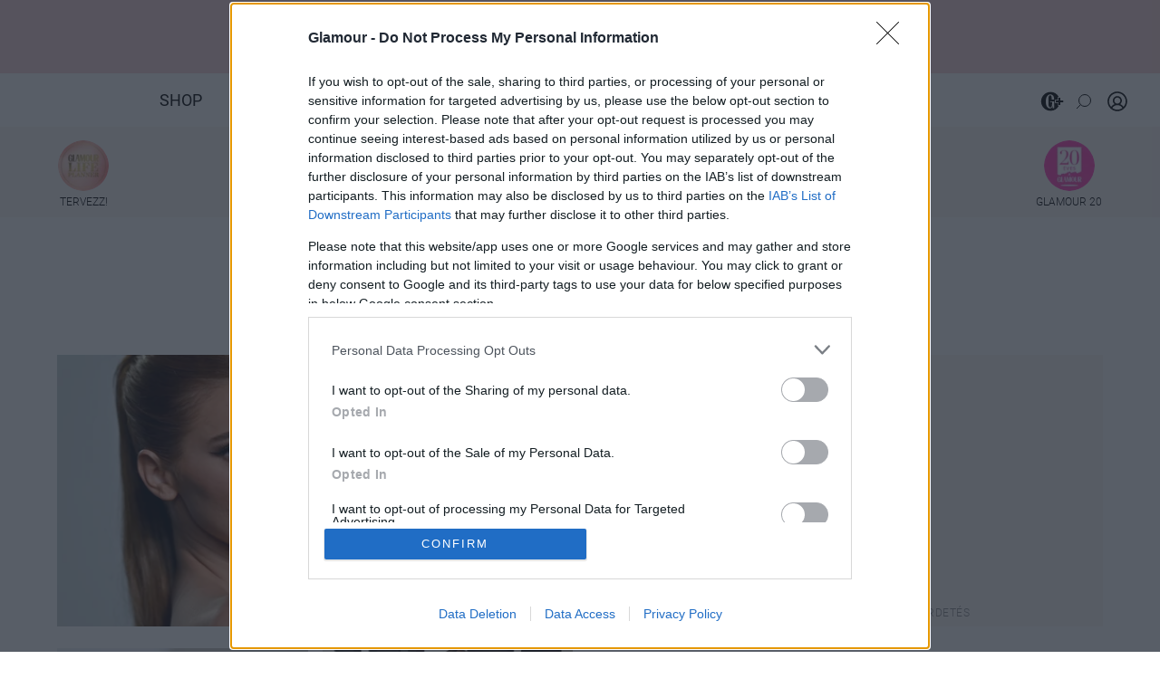

--- FILE ---
content_type: text/html; charset=utf-8
request_url: https://www.glamour.hu/cimke/naked-dress
body_size: 26097
content:



<!DOCTYPE html>
<html lang="hu">
<head><script>/* <![CDATA[ */ ringDataLayer = {"context":{"variant":{"accelerator":"d3d3LmdsYW1vdXIuaHU6OnYyLjkuMw=="},"id":{"website":"6d75edc2-1361-40a5-b600-54f2a03abab0"},"publication_structure":{"root":"WWW_GLAMOUR_HU","path":"OTHER"}},"content":{"object":{"type":"topic","id":"a75c3f14-14b3-4d21-ad72-f62c2dece2c7"},"part":1,"publication":{"point":{"id":"naked-dress"},"source":{"id":"6d75edc2-1361-40a5-b600-54f2a03abab0","system":"ring_website_space"}},"source":{"system":"ring_content_space","id":"770ea27f-8c64-48e3-9be4-94ca4dd66d0a"}}}; /* ]]> */</script><script>/* <![CDATA[ */ accConf = {"events":{"endpointPaths":["/a8f4d8cd95e164917035b64b867a45dd"]}}; /* ]]> */</script>
    <script>
    function jQueryLoaded() {
        const jsScripts = ["https://glamour.ocdn.eu/resource/js/bootstrap.min.js",
            "https://ocdn.eu/ucs/static/glamour/e13507e7afa04863f3998e8a8cfa54ed/js/common.js", "https://ocdn.eu/ucs/static/glamour/e13507e7afa04863f3998e8a8cfa54ed/js/facebook.js"
        ];
        
        
        
        jsScripts.forEach((scriptUrl) => {
            let script = document.createElement('script');
            script.src = scriptUrl;
            script.async = true;
            document.head.appendChild(script);
        });
    }
</script>
<script defer src="https://glamour.ocdn.eu/resource/js/jquery.min.js" onload="jQueryLoaded()"></script>
<script async src="https://glamour.ocdn.eu/resource/js/popper.min.js"></script>
<script async src="https://glamour.ocdn.eu/resource/js/lazysizes.min.js"></script>
<script>
    window.addEventListener('message', function (event) {
        if (!event.data) {
            return;
        }

        if (event.data.action === 'ssoRedirect') {
            window.location.href = 'https://www.glamour.hu/redirect';
        }
    });
</script>
<link href="https://glamour.ocdn.eu/resource/css/bootstrap.min.css" rel="preload stylesheet" as="style">
<link href="https://glamour.ocdn.eu/resource/fontawesome/css/all.min.css" crossorigin="anonymous" rel="stylesheet">



<link href="https://ocdn.eu/ucs/static/glamour/e13507e7afa04863f3998e8a8cfa54ed/build/listPage.css" rel="preload stylesheet" as="style" type="text/css"/>

<link href="//ocdn.eu/ucs/static/glamour/e13507e7afa04863f3998e8a8cfa54ed/build/quizAndPoll/css/quizAndPoll.css" rel="stylesheet">


<script type="text/javascript" data-static-amd-map="{&quot;adsinit&quot;:&quot;https://ty0lm9uz.onet.pl/e1Brazg1MTYzfQ%3D%3D/build&quot;,&quot;dailyneeds&quot;:&quot;https://ocdn.eu/paas-static/template-engine/fbc3bd59219c65f9c312840c9743c691/build&quot;,&quot;embeddedapp&quot;:&quot;https://ocdn.eu/paas-static/template-engine/162d5140a65ebc0fa2e96da195a4eb9b/build&quot;,&quot;layerglass&quot;:&quot;https://ocdn.eu/paas-static/template-engine/05afb91f43a4cacccad6959d895ac7ed/build&quot;,&quot;local&quot;:&quot;//ocdn.eu/ucs/static/glamour/e13507e7afa04863f3998e8a8cfa54ed/build&quot;,&quot;pulsembed&quot;:&quot;https://pulsembed.eu/amd/1.0.20/build&quot;,&quot;tabele&quot;:&quot;https://ocdn.eu/paas-static/template-engine/08725d11c5641c65d7f9985ecb7b86c0/build&quot;,&quot;uststd&quot;:&quot;https://ocdn.eu/paas-static/template-engine/f066ddd0af5c65555c5ff1273876e4f9/build&quot;,&quot;vendor&quot;:&quot;https://ocdn.eu/paas-static/template-engine/e664b902675175d7b4ea37dc48134f31/build&quot;}">

	
	
//a
/*
Available via the MIT or new BSD license.
see: https://github.com/szagi3891/AMDLoader for details
version 2.7
*/
(function(){function d(a,b){C("err",a,b);(function(a,b){var d="amdLoader: errorNumber: "+a;"string"===typeof b&&""!==b&&(d+=": "+b);var l=Error(d);setTimeout(function(){throw l;},0)})(a,b)}function w(a,b){C("warn",a,b)}function v(a,b){C("info",a,b)}function C(a,b,d){a={type:"warn",num:b,caption:d,time:(new Date).getTime()-I};z.push(a)}function t(a,b,g,m,h,l){function e(f){Object.defineProperty(a,b,{get:function(){!0===m&&w(h+"->1",l);return g},set:function(){d(h+"->2",l)},configurable:f})}try{e(!1)}catch(q){try{e(!0)}catch(f){a[b]=
g}}}function r(a,b){null===s?d(3):A(a,b,24.1)&&(0<a.length?y.requireModules(a,b):d(24.2))}function F(a,b,g){null===s?w(4):1===arguments.length?A([],a,"25.1")&&y.define([],a):2===arguments.length?"string"===typeof a&&"function"===typeof b?(u(a)?w("25.3",a):w("25.3"),y.define([],b)):A(a,b,"25.2")&&y.define(a,b):3===arguments.length?(u(a)?w("25.4",a):w("25.4"),A(b,g,"25.4")&&y.define(b,g)):d("25.5")}function A(a,b,g){if(G(a)){if("function"===typeof b)return!0;d(g+"->1")}else d(g+"->2");return!1}function J(a){var b=
!1,g=!1,m=null,h=null,l=H(!1);return{isDefine:function(){return b},setDefine:function(e,q){!0===g?d(45,a):!1===b?(b=!0,m=e,setTimeout(function(){y.requireModulesWithModuleBase(a,e,function(){var b=Array.prototype.slice.call(arguments,0);try{h=q.apply(null,b)}catch(e){d(14,a+" -> "+e);return}l.exec([h])})},0)):d(15,a)},getDeps:function(){return!0===b?m:[]},get:function(a){l.add(a)},closeDefine:function(){g=!0;!1===b&&(b=!0,l.exec([void 0]))}}}function K(a){function b(b,e,g){if(0<b.length&&"."===b[0])!0===
g&&d(16,b);else{if("https://"===b.substr(0,8)||"http://"===b.substr(0,7)||"//"===b.substr(0,2))return b;for(var f in a)if(0===b.indexOf(f+"/")){f=b.replace(f,a[f]);if(b!==f)return u(e)?f+"."+e:f;!0===g&&d(17,b);return}!0===g&&d(18,b)}}function g(b){document.getElementsByTagName("head")[0].appendChild(b)}function m(b,a){function d(){!0!==x&&(!0===f&&(c.readyState=void 0),x=!0,a(c))}var f=!1,x=!1,c=document.createElement("script");c.type="text/javascript";c.src=b;c.onload=d;c.async=!0;c.defer=!0;!0===
f&&(c.readyState="interactive");c.onreadystatechange=function(){"loaded"!==c.readyState&&"complete"!==c.readyState||d()};return c}var h={};return{load:function(b,a){if(u(b)){if(!(b in h)){var d=m(b,function(){h[b].query.exec([])});h[b]={script:d,query:H(!0)};g(d)}h[b].query.add(a)}},getActialLoading:function(){for(var b in h)if("interactive"===h[b].script.readyState)return b;return null},resolvePath:b,isLoad:function(a){a=b(a,"js",!0);return u(a)&&a in h?h[a].query.isExec():!1},isSpecified:function(a){a=
b(a,"js",!1);return u(a)&&a in h?!0:!1}}}function B(a,b){for(var d=0;d<a.length;d++)b(a[d])}function u(a){return"string"===typeof a&&""!==a}function H(a){function b(){if(!0===m)for(;0<h.length;)!0===a?h.shift().apply(null,l):g(h.shift())}function g(b){setTimeout(function(){b.apply(null,l)},0)}var m=!1,h=[],l=null;return{exec:function(a){G(a)?!1===m?(m=!0,l=a,b()):d(19):d(20)},add:function(a){"function"===typeof a?(h.push(a),b()):d(21)},isExec:function(){return m}}}function D(){return document.currentScript&&
"function"===typeof document.currentScript.getAttribute?document.currentScript:null}var G=function(){return"function"===typeof Array.isArray?function(a){return Array.isArray(a)}:function(a){return"[object Array]"===Object.prototype.toString.call(a)}}(),y=function(){function a(a,b){var c=a.split("/");2>c.length?d(5,a):(c.pop(),b(c.join("/")))}function b(a,b){var c=a.split("/"),n=b.split("/");if(0<n.length)if("."===n[0]){var k=[];B(c,function(a){k.push(a)});B(n,function(a){"."!==a&&k.push(a)});c=k.join("/");
if(0===c.indexOf(a))return c;d(6,a+" , "+b+" -> "+c)}else return b;else d(7,b)}function g(a,b){function c(){if(!1===n){for(var c=[],E=0;E<a.length;E++){var d=a[E];if(!0===k[d].isInit)c.push(k[d].value);else return}n=!0;"function"===typeof b&&b.apply(null,c)}}var n=!1,k={};B(a,function(a){a in k?d(10,a):(k[a]={isInit:!1,value:null},m(a,function(b){var n=k[a];!1===n.isInit?(n.isInit=!0,n.value=b,c()):d(11,a)}))});c()}function m(a,b){l=!0;var c=s.resolvePath(a,"js",!0);c in e||(e[c]=J(a),s.load(c,function(){if(c in
e){for(;0<q.length;){var a=q.pop();h(c,a.deps)?d(12.1,c):e[c].setDefine(a.deps,a.define)}e[c].closeDefine()}else d(13,c)}));e[c].get(b)}function h(a,b){function c(a,b){B(b,function(b){a.push(b)})}function n(){var a=p.shift();a in k||(k[a]=!0,a in e&&(a=e[a].getDeps(),c(p,a)))}var k={},p=[];for(c(p,b);0<p.length;)n();return a in k}var l=!1,e={},q=[];return{requireModulesWithModuleBase:function(f,e,c){u(f)?a(f,function(a){for(var k=[],p=0;p<e.length;p++){var f=b(a,e[p]);if("string"===typeof f&&""!==
f)k.push(f);else{d(8,a+" -> "+e[p]);return}}g(k,c)}):d(9,f)},requireModules:g,requireOne:m,define:function(a,b){var c=D();if(!0!==l)null===c?w(49,""):w(49,D().getAttribute("src"));else{if(null!==c&&(c=c.getAttribute("src"),c in e)){e[c].setDefine(a,b);return}c=s.getActialLoading();u(c)?c in e?e[c].setDefine(a,b):d(46,c):q.push({deps:a,define:b})}}}}(),s=null,z=[],I=(new Date).getTime();t(window,"require",r,!1,27);t(window,"define",F,!1,28);t(r,"runnerBox",function(a){function b(a){x in a||(a[x]=m());
return a[x]}function g(){function a(){if(!0===b)for(;0<c.length;){var n=c.shift();setTimeout(n,0)}}var b=!1,c=[];return{on:function(b){c.push(b);a()},exec:function(){!1===b?b=!0:d(41);a()}}}function m(){var a=!1,b=null,c=g();return{onReady:function(a){c.on(function(){a(b)})},setAsRun:function(){!1===a?a=!0:d(44)},setValue:function(f){!0===a?(b=f,c.exec()):d(42)},isRun:function(){return a}}}function h(a,b){function c(a){setTimeout(function(){b(a)},0)}for(var d=[],f=0;f<a.length;f++)d.push(a[f]);for(f=
0;f<d.length;f++)c(d[f])}function l(a){function c(){for(var b=e(a,"*["+f+"]",f),d=[],p=null,k=0;k<b.length;k++)p=b[k],!0===h(p,g)&&d.push(p);return d}function d(a){if(q(a))return!0===b(a).isRun()?!0:!1;if("HTML"===a.tagName)return!0}function g(b){if(b===a)return!0;if(q(b))return!1}function h(a,b){function c(a){f++;if(200<f)return d(),!1;var p=b(a);return!0===p||!1===p?p:a.parentNode?c(a.parentNode):!1}function d(){var a=Error("Too much recursion");setTimeout(function(){throw a;},0)}var f=0;return c(a.parentNode)}
if(a===document||!0===h(a,d)){var l;l="function"!==typeof a.getAttribute?!1:u(a.getAttribute("data-run-module"));return l?!0===b(a).isRun()?c():[a]:c()}return[]}function e(a,b,c){function d(a){a=a.childNodes;for(var b=0;b<a.length;b++){var f=a[b],k=void 0;if(k=1===f.nodeType)k=f.getAttribute(c),k="string"===typeof k&&""!==k;k?e.push(f):d(f)}}function f(a){for(var b=[],c=0;c<a.length;c++)b.push(a[c]);return b}a===document&&(a=document.documentElement);if("function"===typeof a.querySelectorAll)return f(a.querySelectorAll(b));
var e=[];d(a);return e}function q(a){a=a.getAttribute(f);return"string"===typeof a&&""!==a}var f="data-run-module",x="runnerBoxElementProp"+(new Date).getTime(),c=function(){if("function"===typeof window.requestAnimationFrame)return window.requestAnimationFrame;for(var a=["ms","moz","webkit","o"],b=null,c=0;c<a.length;++c)if(b=window[a[c]+"RequestAnimationFrame"],"function"===typeof b)return b;return function(a){a()}}();return{runElement:function(e){function k(a){a=a.getAttribute(f);return"string"===
typeof a&&""!==a?a:null}e=l(e);h(e,function(e){var g=k(e),h=g.split(".");if(2!==h.length)throw Error("irregulari contents of the attribute data-run-module: "+g);var n=h[0],l=h[1];a([n],function(a){c(function(){var c;if(q(e)&&!1===b(e).isRun())if(b(e).setAsRun(),a&&"function"===typeof a[l])e.setAttribute(f+"-isrun","1"),c=a[l](e,function(a){b(e).setValue(a)}),"undefined"!==typeof c&&(d(50,g),b(e).setValue(c));else throw c='No function "'+l+'" in module : '+n,e.setAttribute(f+"-isrun",c),Error(c);})})})},
whenRun:function(a,c){if(q(a))b(a).onReady(c);else d(43)}}}(r),!1,29);t(r.runnerBox,"runElement",r.runnerBox.runElement,!1,30);t(r.runnerBox,"whenRun",r.runnerBox.whenRun,!1,31);t(r,"getLogs",function(a){if(!0===a){window.console.group();for(a=0;a<z.length;a++){var b=z[a];window.console[b.type](b.time,b.num,b.caption)}window.console.groupEnd()}else{a=[];for(b=0;b<z.length;b++)a.push(z[b]);return a}},!1,32);t(r,"defined",function(a){return null===s?!1:s.isLoad(a)},!1,33);t(r,"toUrl",function(a){if(u(a))return s.resolvePath(a,
"",!0);d(26)},!0,35);t(F,"amd2",{},!0,37);t(r,"isBrowser",!0,!0,38);t(r,"specified",function(a){return null!==s&&s.isSpecified?s.isSpecified(a):!1},!0,39);(function(a,b){function d(b){function e(){var a=b.getAttribute("data-amd-preload");return u(a)?a.split(","):[]}function c(){var a=b.getAttribute("data-timeout-start");return 0<a?a:2E3}var g=h(b);return null!==g?(m(a,g,e(),c()),!0):!1}function m(a,d,c,e){function k(){setTimeout(function(){v(48,"run timeout "+e);g()},e)}function g(){setTimeout(function(){0<
c.length&&b(c,function(){});b.runnerBox.runElement(document)},0)}a({paths:d});l(window,"load",function(){v(48,"window.load");g();setTimeout(function(){v(48,"window.load -> 10s");g()},1E4)});"complete"===document.readyState&&(v(48,"isComplete"),g());"loaded"===document.readyState&&(v(48,"isLoaded"),k());l(document,"DOMContentLoaded",function(){v(48,"DOMContentLoaded");k();l(document.getElementsByTagName("body")[0],"pageshow",function(){v(48,"body pageshow");g()})});l(document,"readystatechange",function(){var a=
"readystatechange - "+document.readyState;"complete"===document.readyState||"loaded"===document.readyState?(v(48,a+" - exec"),k()):v(48,a+" - noexec")})}function h(a){function b(a){var c=/^[\s\uFEFF\xA0]+|[\s\uFEFF\xA0]+$/g;return"function"===typeof a.trim?a.trim():null===a?"":(a+"").replace(c,"")}var c=a.getAttribute("data-static-amd-map");if("string"===typeof c){if(""===c)return{}}else return null;if("undefined"!==typeof JSON&&"function"===typeof JSON.parse)return JSON.parse(c);a=/(,)|(\[|{)|(}|])|"(?:[^"\\\r\n]|\\["\\\/bfnrt]|\\u[\da-fA-F]{4})*"\s*:?|true|false|null|-?(?!0\d)\d+(?:\.\d+|)(?:[eE][+-]?\d+|)/g;
var d,e=null;return(c=b(c+""))&&!b(c.replace(a,function(a,b,c,f){d&&b&&(e=0);if(0===e)return a;d=c||b;e+=!f-!c;return""}))?Function("return "+c)():null}function l(a,b,c){a.addEventListener?a.addEventListener(b,c,!1):a.attachEvent("on"+b,c)}var e=D();if(null===e||!0!==d(e))for(var e=document.getElementsByTagName("script"),q=0;q<e.length&&!0!==d(e[q]);q++);})(function(a){null===s?s=K(a.paths):d(2.2)},r)})();

</script>

    <link href="https://glamour.ocdn.eu/resource/css/emergency.css?nocache23" rel="stylesheet"/>

    <meta charset="UTF-8">
<meta http-equiv="X-UA-Compatible" content="IE=edge" />
<link rel="manifest" href="https://glamour.ocdn.eu/resource/pwa/manifest.json">
<meta name="viewport" content="width=device-width, initial-scale=1.0, maximum-scale=1.0" />
<link rel="preconnect" href="https://ocdn.eu">

    <meta name="theme-color" content="#F6D3D5">

<meta property="fb:app_id" content="506353652896307" />
<meta property="fb:admins" content="1806506892" />
<meta property="fb:admins" content="100000332450146" />












    
    
    
        
            <meta property="og:image" content="https://glamour.ocdn.eu/resource/img/glamourLogo1200x630.png"/>
        
    
    <meta property="og:image:width" content="1200" />
    <meta property="og:image:height" content="630" />
    
        <meta property="og:type" content="article" />
    
    <meta property="og:locale" content="hu_HU" />
    
        <meta property="og:title" content="naked-dress Glamour" />
    
    <meta property="og:site_name" content="GLAMOUR.HU" />
    
        <meta property="twitter:title" content="naked-dress" />
    
    <meta property="twitter:card" content="photo" />
    
        <meta property="dlp:title" content="naked-dress" />
    
    
        <meta property="article:published_time" content="2026-01-30T16:04:02+01:00" />
    
    
    


    <title>naked-dress - Glamour</title>


    <meta property="og:article:author" content="Glamour szerkesztőség"/>
    <meta property="article:author" content="Glamour szerkesztőség"/>
    <meta name="author" content="Glamour szerkesztőség"/>
    <meta name="dc.creator" content="Glamour szerkesztőség"/>
    <meta name="article.author" content="Glamour szerkesztőség"/>

<meta name="description" content="Legfrissebb cikkeink naked-dress témában" />

<meta property="og:image:type" content="image/jpeg" />

    <link rel="alternate" type="application/rss+xml" href="https://www.glamour.hu/rss">


    <link rel="shortcut icon" href="https://glamour.ocdn.eu/resource/img/icons/favicon.ico" type="image/x-icon" />
    <link rel="apple-touch-icon" sizes="57x57" href="https://glamour.ocdn.eu/resource/img/icons/apple_touch_icons/apple-touch-icon-57x57.png" />
    <link rel="apple-touch-icon" sizes="72x72" href="https://glamour.ocdn.eu/resource/img/icons/apple_touch_icons/apple-touch-icon-72x72.png" />
    <link rel="apple-touch-icon" sizes="76x76" href="https://glamour.ocdn.eu/resource/img/icons/apple_touch_icons/apple-touch-icon-76x76.png" />
    <link rel="apple-touch-icon" sizes="114x114" href="https://glamour.ocdn.eu/resource/img/icons/apple_touch_icons/apple-touch-icon-114x114.png" />
    <link rel="apple-touch-icon" sizes="120x120" href="https://glamour.ocdn.eu/resource/img/icons/apple_touch_icons/apple-touch-icon-120x120.png" />
    <link rel="apple-touch-icon" sizes="144x144" href="https://glamour.ocdn.eu/resource/img/icons/apple_touch_icons/apple-touch-icon-144x144.png" />
    <link rel="apple-touch-icon" sizes="152x152" href="https://glamour.ocdn.eu/resource/img/icons/apple_touch_icons/apple-touch-icon-152x152.png" />
    <link rel="apple-touch-icon" sizes="180x180" href="https://glamour.ocdn.eu/resource/img/icons/apple_touch_icons/apple-touch-icon-180x180.png" />
    <link rel="apple-touch-icon-precomposed" sizes="120x120" href="https://glamour.ocdn.eu/resource/img/icons/apple_touch_icons/apple-touch-icon-120x120.png" />
    <link rel="apple-touch-icon-precomposed" sizes="152x152" href="https://glamour.ocdn.eu/resource/img/icons/apple_touch_icons/apple-touch-icon-152x152.png" />


    <meta name="kt:page-type" content="page" />
    <meta name="kt:id" content="bdde693561cb49c79d706bf4cc998907" />
    
        <meta name="kt:title" content="Glamour" />
    
    
        <meta name="kt:section-path" content="/cimke/naked-dress" />
    


    
        <meta name="robots" content="index, follow, max-image-preview:large" />
    

<script type="application/ld+json">
    {
    "@id": "https://www.glamour.hu/#/schema/Organization/1",
    "@context": "https://schema.org",
    "@type": "NewsMediaOrganization",
    "name": "Glamour",
    "legalName": "IndaNext Hungary Kft.",
    "description": "A legfrissebb divathírek, aktuális divattrendek, és bennfentes pleytkák a topmodellek világából. Szépség- és frizuratippek, vörös szőnyeg-szemle naponta a glamour.hu oldalon. GLAMOUR a vezető nemzetközi stílusmagazin.",
    "url": "https://www.glamour.hu",
    "logo": {
        "@id": "https://ocdn.eu/pulscms/MDA_/3515671d95d6bed81d96f05bb3d22d9c.png",
        "@type": "ImageObject",
        "url": "https://ocdn.eu/pulscms/MDA_/3515671d95d6bed81d96f05bb3d22d9c.png",
        "contentUrl": "https://ocdn.eu/pulscms/MDA_/3515671d95d6bed81d96f05bb3d22d9c.png",
        "caption": "Glamour Logo"
    },
    "address": {
        "@type": "PostalAddress",
        "streetAddress": "Városmajor u. 11.",
        "addressLocality": "Budapest",
        "addressCountry": "Hungary",
        "postalCode": ""
    },
    "contactPoint": {
        "@type": "ContactPoint",
        "contactType": "Glamour szerkesztőség",
        "telephone": " + 36 1 488 5700",
        "email": "glamour@glamouronline.hu"
    },
    "sameAs": [
        "https://www.facebook.com/glamourhungary",
        "https://www.youtube.com/@GlamourHungary",
        "https://www.instagram.com/glamourhungary/",
        "https://www.tiktok.com/@glamourhungary",
        "https://hu.pinterest.com/glamourhungary/"
    ],
    "award": [
        "Effie Awards Hungary - Bronz\tEffie Award - Reklám Világszövetség Magyar Tagozata és a Magyarországi Kommunikációs Ügynökségek Szövetsége\thttps://www.effie.hu/2023/downloads/effie-dijazottak-20191105.pdf\t\t2019",
        "Effie Awards Hungary - Bronz\tEffie Award - Reklám Világszövetség Magyar Tagozata és a Magyarországi Kommunikációs Ügynökségek Szövetsége\thttps://www.glamour.hu/monitor/hatalmas-siker-effie-dijat-nyert-a-glamour-napok/vjlmsmp\t\t2019",
        "Effie Awards Hungary - Bronz\tEffie Award - Reklám Világszövetség Magyar Tagozata és a Magyarországi Kommunikációs Ügynökségek Szövetsége\thttps://ringierb2b.hu/kapcsolat-ringier-hungary-b2b/rolunk-ringier-hungary-b2b/dijak/\t\t2019",
        "RGB – Kreatív Design Award\tKreatív.hu RGB\thttps://ringierb2b.hu/kapcsolat-ringier-hungary-b2b/rolunk-ringier-hungary-b2b/dijak/\t\t2019",
        "Effie Awards Hungary - Nominated\tEffie Award - Reklám Világszövetség Magyar Tagozata és a Magyarországi Kommunikációs Ügynökségek Szövetsége\thttps://ringierb2b.hu/kapcsolat-ringier-hungary-b2b/rolunk-ringier-hungary-b2b/dijak/\t\t2017",
        "PPH Media DoingGood CSR AWARD verseny SPECIAL MENTION: GLAMOUR roma kvóta koncepció – Sokszínűség, együttműködés, társadalmi hatás https://kreativ.hu/cikk/csr-eredmenyek-2024   2024",
        "Siemens Media Awards https://www.siemens.com/hu/hu/vallalat/sajtoszoba/siemens-hirek/2025-marcius/az-ai-ban-rejlo-lehetosegek-feldolgozasa-hozta-iden-a-mediadijakat.html 2024"
    ],
    "parentOrganization": {
        "@type": "Organization",
        "name": "IndaNext Hungary Kft.",
        "url": "https://indanext.hu/"
    },
    "employee": [
        {
            "@id": "https://www.glamour.hu/#/schema/Person/maroy-krisztina"
        },
        {
            "@id": "https://www.glamour.hu/#/schema/Person/somogyi-toth-beata"
        },
        {
            "@id": "https://www.glamour.hu/#/schema/Person/csati-melinda"
        },
        {
            "@id": "https://www.glamour.hu/#/schema/Person/juhasz-edina"
        },
        {
            "@id": "https://www.glamour.hu/#/schema/Person/siklosi-sarkadi-nina"
        },
        {
            "@id": "https://www.glamour.hu/#/schema/Person/ivanova-daniela"
        },
        {
            "@id": "https://www.glamour.hu/#/schema/Person/rozs-franciska"
        },
        {
            "@id": "https://www.glamour.hu/#/schema/Person/nedjalkov-beata"
        },
        {
            "@id": "https://www.glamour.hu/#/schema/Person/marencsak-zsofia"
        },
        {
            "@id": "https://www.glamour.hu/#/schema/Person/balatoni-dora"
        },
        {
            "@id": "https://www.glamour.hu/#/schema/Person/tuza-dorottya"
        }
    ],
    "memberOf": [
        {
            "@type": "Organization",
            "name": "Magyar Terjesztés-ellenőrző Szövetség",
            "url": "https://matesz.hu/"
        },
        {
            "@type": "Organization",
            "name": "Magyar Lapkiadók Egyesülete",
            "url": "https://mle.org.hu/"
        },
        {
            "@type": "Organization",
            "name": "IAB Hungary",
            "url": "https://iab.hu/"
        },
        {
            "@type": "Organization",
            "name": "Repropress Egyesület",
            "url": "https://repropress.hu/"
        },
        {
            "@type": "Organization",
            "name": "Médiaunió",
            "url": "https://mediaunio.hu/"
        },
        {
            "@type": "Organization",
            "name": "WAN-IFRA – World Association of News Publishers",
            "url": "https://wan-ifra.org/"
        },
        {
            "@type": "Organization",
            "name": "Swisscham Hungary – Svájci–Magyar Kereskedelmi Kamara",
            "url": "https://swisscham.hu/"
        }
    ]
}
</script>
<script type="application/ld+json">
    {
    "@id": "https://www.glamour.hu/#/schema/WebSite/1",
    "@context": "https://schema.org",
    "@type": "WebSite",
    "url": "https://www.glamour.hu",
    "name": "Glamour",
    "alternateName": "glamour.hu",
    "publisher": {
        "@id": "https://www.glamour.hu#NewsMediaOrganization"
    },
    "potentialAction": {
        "@type": "SearchAction",
        "target": {
            "@type": "EntryPoint",
            "urlTemplate": "https://www.glamour.hu/search?q={q}"
        },
        "query-input": "required name=q"
    }
}
</script>

<script type="application/ld+json">
    {
    "@id": "https://www.glamour.hu/cimke/naked-dress",
    "@context": "https://schema.org",
    "@type": "WebPage",
    "url": "https://www.glamour.hu/cimke/naked-dress",
    "name": "naked-dress - Glamour",
    "description": "Legfrissebb cikkeink naked-dress témában",
    "isPartOf": {
        "@id": "https://www.glamour.hu/#/schema/WebSite/1"
    },
    "breadcrumb": {
        "@id": "https://www.glamour.hu/#/schema/BreadcrumbList/cimke-naked-dress"
    }
}
</script>


<script type="application/ld+json">
    {
    "@id": "https://www.glamour.hu/#/schema/BreadcrumbList/cimke-naked-dress",
    "@context": "https://schema.org",
    "@type": "BreadcrumbList",
    "itemListElement": [
        {
            "@type": "ListItem",
            "position": 1,
            "name": "Home",
            "item": {
                "@id": "https://www.glamour.hu/"
            }
        },
        {
            "@type": "ListItem",
            "position": 2,
            "name": "naked-dress - Glamour"
        }
    ]
}
</script>


    
        <link rel="canonical" href="https://www.glamour.hu/cimke/naked-dress" />
    


    <meta property="og:description" content="Legfrissebb cikkeink naked-dress témában" />
    <meta property="dlp:description" content="Legfrissebb cikkeink naked-dress témában" />


    <meta property="og:url" content="https://www.glamour.hu/cimke/naked-dress" />
    <meta name="twitter:url" content="https://www.glamour.hu/cimke/naked-dress" />





<script>
    var prismData = [];
    
</script>

<script>
    window.dataLayer = window.dataLayer || [];
    window.dataLayer.push({
        'uuid' : 'a75c3f14-14b3-4d21-ad72-f62c2dece2c7',
        'contentType': 'topic'
    });
    
</script>



<script>
    window.glamourEnvSettings = {"db":"PROD","piano":"prod","mondriaan":"prod","testingDate":"2025-10-31T23:00:00.000Z"};
</script>
<script>
    var oneSignalTopic = "";
</script>
    <script type="text/javascript">
    var onetAds = {
        'target': 'glamour_hu/subpage',
        'async': 1,
        'lazy': 1,
        'sgn_cookie': 1,
        'autoslot': 0,
        'adSlots': [],
        'no_gemius': 1,
        'cookieInfo': 0,
        'keywords': [],
        'tid': 'EA-6280366',
        'old_dot': true,
        'DV': 'glamour_hu/subpage',
        'keyvalues': {},
        'kropka': {
            'DO': 'ras_hu'
        }
    };
    
    
    
	
	
        onetAds.kropka.PU = 'node_glamour.null';
	
</script>
<!-- adConfig2020 -->

    
    
    
    
	
    
    
    
	
    
    
    
          
    
    
    
    
    
    
    
        
        
    
    
    
    <script>
		var isPreview = false;
	</script>
	<script type="application/bannerData" id="adData">
        {
            "pageType"	 : "category",
            "pageType_id": 475980913,
            "keywords"	 : [],
            "category"	 : "null",
            "category_id": 996966820,
            "adult"		 : 0,
            "gSens"		 : 0,
            "extraData"  : []
        }
	</script>

    
    
    
        <!-- GLAMOUR.HU / 2020 cikk / head measure 30605 -->




<!-- InMobi Choice. Consent Manager Tag v3.0 (for TCF 2.2) -->
<script type="text/javascript" async=true>
(function() {
  var host = window.location.hostname;
  var element = document.createElement('script');
  var firstScript = document.getElementsByTagName('script')[0];
  var url = 'https://cmp.inmobi.com'
    .concat('/choice/', 'xTku8nxxD5QL0', '/', host, '/choice.js?tag_version=V3');
  var uspTries = 0;
  var uspTriesLimit = 3;
  element.async = true;
  element.type = 'text/javascript';
  element.src = url;

  firstScript.parentNode.insertBefore(element, firstScript);

  function makeStub() {
    var TCF_LOCATOR_NAME = '__tcfapiLocator';
    var queue = [];
    var win = window;
    var cmpFrame;

    function addFrame() {
      var doc = win.document;
      var otherCMP = !!(win.frames[TCF_LOCATOR_NAME]);

      if (!otherCMP) {
        if (doc.body) {
          var iframe = doc.createElement('iframe');

          iframe.style.cssText = 'display:none';
          iframe.name = TCF_LOCATOR_NAME;
          doc.body.appendChild(iframe);
        } else {
          setTimeout(addFrame, 5);
        }
      }
      return !otherCMP;
    }

    function tcfAPIHandler() {
      var gdprApplies;
      var args = arguments;

      if (!args.length) {
        return queue;
      } else if (args[0] === 'setGdprApplies') {
        if (
          args.length > 3 &&
          args[2] === 2 &&
          typeof args[3] === 'boolean'
        ) {
          gdprApplies = args[3];
          if (typeof args[2] === 'function') {
            args[2]('set', true);
          }
        }
      } else if (args[0] === 'ping') {
        var retr = {
          gdprApplies: gdprApplies,
          cmpLoaded: false,
          cmpStatus: 'stub'
        };

        if (typeof args[2] === 'function') {
          args[2](retr);
        }
      } else {
        if(args[0] === 'init' && typeof args[3] === 'object') {
          args[3] = Object.assign(args[3], { tag_version: 'V3' });
        }
        queue.push(args);
      }
    }

    function postMessageEventHandler(event) {
      var msgIsString = typeof event.data === 'string';
      var json = {};

      try {
        if (msgIsString) {
          json = JSON.parse(event.data);
        } else {
          json = event.data;
        }
      } catch (ignore) {}

      var payload = json.__tcfapiCall;

      if (payload) {
        window.__tcfapi(
          payload.command,
          payload.version,
          function(retValue, success) {
            var returnMsg = {
              __tcfapiReturn: {
                returnValue: retValue,
                success: success,
                callId: payload.callId
              }
            };
            if (msgIsString) {
              returnMsg = JSON.stringify(returnMsg);
            }
            if (event && event.source && event.source.postMessage) {
              event.source.postMessage(returnMsg, '*');
            }
          },
          payload.parameter
        );
      }
    }

    while (win) {
      try {
        if (win.frames[TCF_LOCATOR_NAME]) {
          cmpFrame = win;
          break;
        }
      } catch (ignore) {}

      if (win === window.top) {
        break;
      }
      win = win.parent;
    }
    if (!cmpFrame) {
      addFrame();
      win.__tcfapi = tcfAPIHandler;
      win.addEventListener('message', postMessageEventHandler, false);
    }
  };

  makeStub();

  function makeGppStub() {
    const CMP_ID = 10;
    const SUPPORTED_APIS = [
      '2:tcfeuv2',
      '6:uspv1',
      '7:usnatv1',
      '8:usca',
      '9:usvav1',
      '10:uscov1',
      '11:usutv1',
      '12:usctv1'
    ];

    window.__gpp_addFrame = function (n) {
      if (!window.frames[n]) {
        if (document.body) {
          var i = document.createElement("iframe");
          i.style.cssText = "display:none";
          i.name = n;
          document.body.appendChild(i);
        } else {
          window.setTimeout(window.__gpp_addFrame, 10, n);
        }
      }
    };
    window.__gpp_stub = function () {
      var b = arguments;
      __gpp.queue = __gpp.queue || [];
      __gpp.events = __gpp.events || [];

      if (!b.length || (b.length == 1 && b[0] == "queue")) {
        return __gpp.queue;
      }

      if (b.length == 1 && b[0] == "events") {
        return __gpp.events;
      }

      var cmd = b[0];
      var clb = b.length > 1 ? b[1] : null;
      var par = b.length > 2 ? b[2] : null;
      if (cmd === "ping") {
        clb(
          {
            gppVersion: "1.1", // must be “Version.Subversion”, current: “1.1”
            cmpStatus: "stub", // possible values: stub, loading, loaded, error
            cmpDisplayStatus: "hidden", // possible values: hidden, visible, disabled
            signalStatus: "not ready", // possible values: not ready, ready
            supportedAPIs: SUPPORTED_APIS, // list of supported APIs
            cmpId: CMP_ID, // IAB assigned CMP ID, may be 0 during stub/loading
            sectionList: [],
            applicableSections: [-1],
            gppString: "",
            parsedSections: {},
          },
          true
        );
      } else if (cmd === "addEventListener") {
        if (!("lastId" in __gpp)) {
          __gpp.lastId = 0;
        }
        __gpp.lastId++;
        var lnr = __gpp.lastId;
        __gpp.events.push({
          id: lnr,
          callback: clb,
          parameter: par,
        });
        clb(
          {
            eventName: "listenerRegistered",
            listenerId: lnr, // Registered ID of the listener
            data: true, // positive signal
            pingData: {
              gppVersion: "1.1", // must be “Version.Subversion”, current: “1.1”
              cmpStatus: "stub", // possible values: stub, loading, loaded, error
              cmpDisplayStatus: "hidden", // possible values: hidden, visible, disabled
              signalStatus: "not ready", // possible values: not ready, ready
              supportedAPIs: SUPPORTED_APIS, // list of supported APIs
              cmpId: CMP_ID, // list of supported APIs
              sectionList: [],
              applicableSections: [-1],
              gppString: "",
              parsedSections: {},
            },
          },
          true
        );
      } else if (cmd === "removeEventListener") {
        var success = false;
        for (var i = 0; i < __gpp.events.length; i++) {
          if (__gpp.events[i].id == par) {
            __gpp.events.splice(i, 1);
            success = true;
            break;
          }
        }
        clb(
          {
            eventName: "listenerRemoved",
            listenerId: par, // Registered ID of the listener
            data: success, // status info
            pingData: {
              gppVersion: "1.1", // must be “Version.Subversion”, current: “1.1”
              cmpStatus: "stub", // possible values: stub, loading, loaded, error
              cmpDisplayStatus: "hidden", // possible values: hidden, visible, disabled
              signalStatus: "not ready", // possible values: not ready, ready
              supportedAPIs: SUPPORTED_APIS, // list of supported APIs
              cmpId: CMP_ID, // CMP ID
              sectionList: [],
              applicableSections: [-1],
              gppString: "",
              parsedSections: {},
            },
          },
          true
        );
      } else if (cmd === "hasSection") {
        clb(false, true);
      } else if (cmd === "getSection" || cmd === "getField") {
        clb(null, true);
      }
      //queue all other commands
      else {
        __gpp.queue.push([].slice.apply(b));
      }
    };
    window.__gpp_msghandler = function (event) {
      var msgIsString = typeof event.data === "string";
      try {
        var json = msgIsString ? JSON.parse(event.data) : event.data;
      } catch (e) {
        var json = null;
      }
      if (typeof json === "object" && json !== null && "__gppCall" in json) {
        var i = json.__gppCall;
        window.__gpp(
          i.command,
          function (retValue, success) {
            var returnMsg = {
              __gppReturn: {
                returnValue: retValue,
                success: success,
                callId: i.callId,
              },
            };
            event.source.postMessage(msgIsString ? JSON.stringify(returnMsg) : returnMsg, "*");
          },
          "parameter" in i ? i.parameter : null,
          "version" in i ? i.version : "1.1"
        );
      }
    };
    if (!("__gpp" in window) || typeof window.__gpp !== "function") {
      window.__gpp = window.__gpp_stub;
      window.addEventListener("message", window.__gpp_msghandler, false);
      window.__gpp_addFrame("__gppLocator");
    }
  };

  makeGppStub();

  var uspStubFunction = function() {
    var arg = arguments;
    if (typeof window.__uspapi !== uspStubFunction) {
      setTimeout(function() {
        if (typeof window.__uspapi !== 'undefined') {
          window.__uspapi.apply(window.__uspapi, arg);
        }
      }, 500);
    }
  };

  var checkIfUspIsReady = function() {
    uspTries++;
    if (window.__uspapi === uspStubFunction && uspTries < uspTriesLimit) {
      console.warn('USP is not accessible');
    } else {
      clearInterval(uspInterval);
    }
  };

  if (typeof window.__uspapi === 'undefined') {
    window.__uspapi = uspStubFunction;
    var uspInterval = setInterval(checkIfUspIsReady, 6000);
  }
})();
</script>
<!-- End InMobi Choice. Consent Manager Tag v3.0 (for TCF 2.2) -->


<!-- (C)2000-2014 Gemius SA - gemiusAudience / glamouronline.hu  -->
<script type="text/javascript">
<!--//--><![CDATA[//><!--
var pp_gemius_identifier = pp_gemius_original_identifier = 'ndeb8LsQLHaFOgyu_inxg.V47MqFELgmENszCeJfmrn.O7';
var pp_gemius_use_cmp = true;
var pp_gemius_cmp_timeout = Infinity;
/*var pp_gemius_extraparameters = window.prismData || [];
pp_gemius_extraparameters.push('gA=Fooldal');*/

// lines below shouldn't be edited
function gemius_pending(i) { window[i] = window[i] || function() {var x = window[i+'_pdata'] = window[i+'_pdata'] || []; x[x.length]=arguments;};};
gemius_pending('gemius_hit'); gemius_pending('gemius_event'); gemius_pending('pp_gemius_hit'); gemius_pending('pp_gemius_event');
(function(d,t) {try {var gt=d.createElement(t),s=d.getElementsByTagName(t)[0],l='http'+((location.protocol=='https:')?'s':''); gt.setAttribute('async','async');
gt.setAttribute('defer','defer'); gt.src=l+'://gahu.hit.gemius.pl/xgemius.js'; s.parentNode.insertBefore(gt,s);} catch (e) {}})(document,'script');
//--><!]]>
</script>


<style>
  .kZXGxk.kZXGxk {
    color: #214F4B;
  }
</style>
<!-- Global site tag (gtag.js) - Google Analytics -->


<!-- OneSignal Code -->
<script>
  function getCookie(name) {
    const cookies = {}
    document.cookie.split('; ').map(item => {
      cookies[item.split('=')[0]] = item.split('=')[1];
    });
    return cookies[name];
  }
  let isConsent = false;
  let isSriptLoadedYet = false;
 
  function handleScroll() {
    if(getCookie("euconsent-v2")) {
      isConsent = true;
    }   
    if(isConsent === true && isSriptLoadedYet === false) {
      let oneSignalScript = document.createElement('script');
      oneSignalScript.setAttribute('src','https://cdn.onesignal.com/sdks/web/v16/OneSignalSDK.page.js');
      oneSignalScript.setAttribute('defer', true);
      document.head.appendChild(oneSignalScript);
      isSriptLoadedYet = true;
    }
  }
 
  document.addEventListener("scroll", handleScroll);      
</script>
<!-- <script src="https://cdn.onesignal.com/sdks/web/v16/OneSignalSDK.page.js" defer></script> -->

<script>
  window.oneSignalTopic = window.oneSignalTopic || '';
  const topics = oneSignalTopic.split('/');
  
  window.OneSignalDeferred = window.OneSignalDeferred || [];
  OneSignalDeferred.push(function(OneSignal) {
      OneSignal.init({
        appId: "1f9d6557-52eb-45ab-b666-86a9180b1673"
      });  
  });
  
  OneSignalDeferred.push(function(OneSignal) {
    OneSignal.emitter.on('permissionChangeAsString', function(newPermission) {
      var actionList = { 'granted': 'allow', 'denied': 'block', 'default': 'close'};
      window.dataLayer.push({
        'event': 'oneSignal',
        'method': 'native prompt',
        'push_action': actionList[newPermission]
      });
    });
  });
  
  OneSignalDeferred.push(function(OneSignal) {
    OneSignal.emitter.on('slidedownCancelClick', function() {
      window.dataLayer.push({
        'event': 'oneSignal',
        'method': 'slide prompt',
        'push_action': 'close'
      });
    });
  });
  
  OneSignalDeferred.push(function(OneSignal) {
    OneSignal.emitter.on('slidedownAllowClick', function() {
      window.dataLayer.push({
        'event': 'oneSignal',
        'method': 'slide prompt',
        'push_action': 'allow'
      });
    });
  });
  
  OneSignalDeferred.push(function(OneSignal) {
    OneSignal.User.PushSubscription.addEventListener("change", function(event) {
        if (event.current.optedIn === true) {
            OneSignal.User.addTags({
              'sub_cat': topics[topics.length - 1] || 'homepage',
              'cde-preference': '1'
            });
        }
    });
  });
  
  if (typeof localStorage !== "undefined" && typeof oneSignalTopic !== 'undefined' && oneSignalTopic !== '') {
    for (const topic of topics) {
      var topicVisits = parseInt(localStorage.getItem(topic));
      if (!isNaN(topicVisits)) {
        topicVisits += 1;
      } else {
        topicVisits = 0;
      }
      localStorage.setItem(topic, topicVisits);
      
      OneSignalDeferred.push(function() {
        if (topicVisits >= 0) {
          setTimeout(function(){
            if (OneSignal){
              OneSignal.User.addTag(topic, topicVisits.toString());
            } else {
              console.log("nope");
            }
          }, 4000);
        }
      });
    }
  }
</script>
<!-- OneSignal Code -->

<!-- Facebook Pixel Code -->
<script>
  !function(f,b,e,v,n,t,s){if(f.fbq)return;n=f.fbq=function(){n.callMethod?
    n.callMethod.apply(n,arguments):n.queue.push(arguments)};if(!f._fbq)f._fbq=n;
    n.push=n;n.loaded=!0;n.version='2.0';n.queue=[];t=b.createElement(e);t.async=!0;
    t.src=v;s=b.getElementsByTagName(e)[0];s.parentNode.insertBefore(t,s)}(window,
    document,'script','https://connect.facebook.net/en_US/fbevents.js');
   fbq('init', '1874455829472248'); // Insert your pixel ID here.
   fbq('track', 'PageView');
</script>
<noscript>
   <img height="1" width="1" style="display:none" src="https://www.facebook.com/tr?id=1874455829472248&ev=PageView&noscript=1" />
</noscript>
<!-- End Facebook Pixel Code -->





<!-- SailThru -->
<script src="https://ak.sail-horizon.com/spm/spm.v1.min.js"></script>
<script>Sailthru.init({ customerId: '68d754cb684f65d2c9d526cf8ab0b181' });</script>
<!-- SailThru -->

<!-- Marfeel -->
<script type="text/javascript">
	function e(e){var t=!(arguments.length>1&&void 0!==arguments[1])||arguments[1],c=document.createElement("script");c.src=e,t?c.type="module":(c.async=!0,c.type="text/javascript",c.setAttribute("nomodule",""));var n=document.getElementsByTagName("script")[0];n.parentNode.insertBefore(c,n)}function t(t,c,n){var a,o,r;null!==(a=t.marfeel)&&void 0!==a||(t.marfeel={}),null!==(o=(r=t.marfeel).cmd)&&void 0!==o||(r.cmd=[]),t.marfeel.config=n,t.marfeel.config.accountId=c;var i="https://sdk.mrf.io/statics";e("".concat(i,"/marfeel-sdk.js?id=").concat(c),!0),e("".concat(i,"/marfeel-sdk.es5.js?id=").concat(c),!1)}!function(e,c){var n=arguments.length>2&&void 0!==arguments[2]?arguments[2]:{};t(e,c,n)}(window,1629,{} /*config*/);
</script>
<!-- Marfeel -->	

<!-- Google Tag Manager --> 
<script>(function(w,d,s,l,i){w[l]=w[l]||[];w[l].push({'gtm.start': 
new Date().getTime(),event:'gtm.js'});var f=d.getElementsByTagName(s)[0], 
j=d.createElement(s),dl=l!='dataLayer'?'&l='+l:'';j.async=true;j.src= 
'https://www.googletagmanager.com/gtm.js?id='+i+dl;f.parentNode.insertBefore(j,f); 
})(window,document,'script','dataLayer','GTM-M838MK4');</script> 
<!-- End Google Tag Manager --> 

<!-- Simetra -->
<script type="text/javascript">
  const ringDataLayer = window.ringDataLayer = window.ringDataLayer != null ? window.ringDataLayer : {};
  const context = ringDataLayer.context = ringDataLayer.context != null ? ringDataLayer.context : {};
  const tracking = context.tracking = context.tracking != null ? context.tracking : {};

  window.ringDataLayer.context.tracking.autostart = false;
  
  window.addEventListener('simetra-load', () =>
    window.__tcfapi('addEventListener', 2, (tcData, success) => {
      if (success && tcData.eventStatus === 'useractioncomplete' || tcData.eventStatus === 'tcloaded') { // tcData.vendor.consents[1021] → Ringier Axel Springer Polska sp. z o.o.
        window.EventsApi.start();
      }
    })
  );
</script>
<script src="https://simetra.tracking.ringieraxelspringer.tech/EA-6280366/simetra.boot.js?domain=glamour.hu" async></script>
<!-- Simetra -->

<!-- Google Tag Manager Glamour-napok 2023-->

<script>(function(w,d,s,l,i){w[l]=w[l]||[];w[l].push({'gtm.start':

new Date().getTime(),event:'gtm.js'});var f=d.getElementsByTagName(s)[0],

j=d.createElement(s),dl=l!='dataLayer'?'&l='+l:'';j.async=true;j.src=

'https://www.googletagmanager.com/gtm.js?id='+i+dl;f.parentNode.insertBefore(j,f);

})(window,document,'script','dataLayer','GTM-TC4GDL7');</script>

<!-- Google Tag Manager Glamour-napok 2023-->

<!-- Piano -->
<script> document.cookie = "__adblocker=; expires=Thu, 01 Jan 1970 00:00:00 GMT; path=/"; var setNptTechAdblockerCookie = function(adblocker) { var d = new Date(); d.setTime(d.getTime() + 60 * 5 * 1000); document.cookie = "__adblocker=" + (adblocker ? "true" : "false") + "; expires=" + d.toUTCString() + "; path=/"; }; var script = document.createElement("script"); script.setAttribute("async", true); script.setAttribute("src", "//www.npttech.com/advertising.js"); script.setAttribute("onerror", "setNptTechAdblockerCookie(true);"); document.getElementsByTagName("head")[0].appendChild(script); </script>

<!-- Temp piano event -->
<script>
  	window.dataLayer = window.dataLayer || [];
	window.addEventListener('message', e => {
        if (e.data.eventType === 'loginRedirect') {
          	window.dataLayer.push({
              event: 'piano_login',
              source: e.data.case,
        	  method: e.data.method || ''
            });
        }
    });
</script>

    


    
    
    
        <!-- GLAMOUR.HU / 2020 cikk / Head Ad 21616 -->




<!--Advertisement style-->
<style>
  .ibb-banner-decor {
  	overflow-x: hidden;
  }
  
  .ibb-banner-decor::before {
    color: #8D8D8D;
    content: 'HIRDETÉS';
    display: block;
    font-family: "Roboto", sans-serif;
    font-size: 12px;
    font-weight: 300;
    line-height: 14px;
    letter-spacing: 0.04em;
    height: fit-content;
    margin-top: auto;
    margin-bottom: 8px;
  }

    .ibb-banner-decor-txt::before {
    color: #8D8D8D;
    content: 'HIRDETÉS';
    display: block;
    font-family: "Roboto", sans-serif;
    font-size: 8px;
    font-weight: 300;
    line-height: 14px;
    letter-spacing: 0.04em;
    height: fit-content;
    margin-top: auto;
    margin-bottom: 2px;
  }  
  
  .bannerDesktopContainer {
    background: #FAF5F4;
    margin-left: auto;
    margin-right: auto;
    padding: 10px 0px 32px 0px;
    //display: flex;
    flex-direction: column;
    align-items: center;
  }
  
  .bannerDesktopCategoryRightContainer {
    background-color: #FAF5F4;
    display: grid;
    height: 100%;
    justify-content: center;
    min-height: 300px;
  }
  
  .bannerDesktopCategoryWideContainer {
    background-color: #FAF5F4;
    display: grid;
    height: 100%;
    justify-content: center;
    padding: 10px 0px 32px 0px;
    min-height: 300px;
  }

  .stickyAdContainer{
    overflow: initial;
  }
  /*.stickyAdContainer>a:first-of-type,*/
  .stickyAdContainer>div:first-of-type,
  .stickyAdContainer>iframe:first-of-type,
  .stickyAdContainer>img:first-of-type{
    display: block;
    position: -webkit-sticky;
    position: sticky;
    top: 0px;
  }
  
  
</style>

<!-- AdManager 2023 glamour cikk desktop -->
<script async src="https://securepubads.g.doubleclick.net/tag/js/gpt.js"></script>
<script async src="https://ocdn.eu/glamour/prebid/prebid10.20.0.js"></script>
<script>    window.googletag = window.googletag || { cmd: [] };    googletag.cmd.push(function () {        
	var adPreview = ((document.location.search.match(/adPreview=[^&]+/g) || [])[0] || '').split('=').pop();
	var pagePath = document.location.pathname.slice(0, 40);
	var pageUrl = '';
	var pathArr = (document.location.pathname.match(/([^/]+)/gm) || []).reverse();
		for (var i = 0; i < pathArr.length; i++) { if (pathArr[i].match(/^[0-9]+$/g) === null) { pageUrl = pathArr[i].slice(0, 40);
		break;
		}}
	googletag.pubads().setTargeting('adPreview', adPreview);
	googletag.pubads().setTargeting('pagePath', pagePath);
	googletag.pubads().setTargeting('pageUrl', pageUrl);    });
</script>
<script>
var PREBID_TIMEOUT=2000;var FAILSAFE_TIMEOUT=5000;var adUnits=[];
var pageTypePB = JSON.parse(document.querySelector("#adData")?.innerText || "{}")?.pageType;  
  switch (pageTypePB)
    {
  case "article":
  case "video":
  adUnits = [{code:'/34550012/Glamour/glamour_970x250_desktop_1',mediaTypes:{banner:{sizes:[[970,90],[970,250],[728,90]]}},bids:[{bidder:'teads',params:{placementId:196597,pageId:181592}},{bidder:'adform',params:{mid:'1748824',priceType:'net'}},{bidder:'rubicon',params:{accountId:27670,siteId:614963,zoneId:3978803}},{bidder:'appnexus',params:{placementId:36810658}},{bidder:'adform',params:{mid:'2206435',priceType:'net'}},{bidder:'criteo',params:{networkId:11204,uid:507363}},{bidder:'ads_interactive',params:{placementId:'33'}},{bidder:'digitalMatter',params:{accountId:'834171',siteId:'zzs-d8g-12z'}}]},{code:'/34550012/Glamour/glamour_640x360_desktop_1',mediaTypes:{banner:{sizes:[[300,250],[640,360]]}},bids:[{bidder:'teads',params:{placementId:196598,pageId:181593}},{bidder:'adform',params:{mid:'1748825',priceType:'net'}},{bidder:'rubicon',params:{accountId:27670,siteId:614963,zoneId:3978809}},{bidder:'appnexus',params:{placementId:36810663}},{bidder:'adform',params:{mid:'2206437',priceType:'net'}},{bidder:'criteo',params:{networkId:11204,uid:507365}},{bidder:'ads_interactive',params:{placementId:'34'}},{bidder:'digitalMatter',params:{accountId:'834171',siteId:'zzs-d8g-12z'}}]},{code:'/34550012/Glamour/glamour_300x600_desktop_1',mediaTypes:{banner:{sizes:[[300,250],[300,600]]}},bids:[{bidder:'teads',params:{placementId:196597,pageId:181592}},{bidder:'adform',params:{mid:'1748826',priceType:'net'}},{bidder:'rubicon',params:{accountId:27670,siteId:614963,zoneId:3978821}},{bidder:'appnexus',params:{placementId:36810670}},{bidder:'adform',params:{mid:'2206443',priceType:'net'}},{bidder:'criteo',params:{networkId:11204,uid:507370}},{bidder:'ads_interactive',params:{placementId:'35'}},{bidder:'digitalMatter',params:{accountId:'834171',siteId:'zzs-d8g-12z'}}]},{code:'/34550012/Glamour/glamour_300x600_desktop_2',mediaTypes:{banner:{sizes:[[300,250],[300,600]]}},bids:[{bidder:'teads',params:{placementId:196597,pageId:181592}},{bidder:'adform',params:{mid:'1748827',priceType:'net'}},{bidder:'rubicon',params:{accountId:27670,siteId:614963,zoneId:3978823}},{bidder:'appnexus',params:{placementId:36810674}},{bidder:'adform',params:{mid:'2206445',priceType:'net'}},{bidder:'criteo',params:{networkId:11204,uid:507371}},{bidder:'ads_interactive',params:{placementId:'36'}},{bidder:'digitalMatter',params:{accountId:'834171',siteId:'zzs-d8g-12z'}}]},{code:'/34550012/Glamour/glamour_640x360_desktop_2',mediaTypes:{banner:{sizes:[[300,250],[640,360]]}},bids:[{bidder:'teads',params:{placementId:196598,pageId:181593}},{bidder:'adform',params:{mid:'1748828',priceType:'net'}},{bidder:'rubicon',params:{accountId:27670,siteId:614963,zoneId:3978811}},{bidder:'appnexus',params:{placementId:36810664}},{bidder:'adform',params:{mid:'2206438',priceType:'net'}},{bidder:'criteo',params:{networkId:11204,uid:507366}},{bidder:'ads_interactive',params:{placementId:'37'}},{bidder:'digitalMatter',params:{accountId:'834171',siteId:'zzs-d8g-12z'}}]},{code:'/34550012/Glamour/glamour_640x360_desktop_3',mediaTypes:{banner:{sizes:[[300,250],[640,360]]}},bids:[{bidder:'teads',params:{placementId:196598,pageId:181593}},{bidder:'adform',params:{mid:'1748830',priceType:'net'}},{bidder:'rubicon',params:{accountId:27670,siteId:614963,zoneId:3978813}},{bidder:'appnexus',params:{placementId:36810665}},{bidder:'adform',params:{mid:'2206439',priceType:'net'}},{bidder:'criteo',params:{networkId:11204,uid:507367}},{bidder:'ads_interactive',params:{placementId:'39'}},{bidder:'digitalMatter',params:{accountId:'834171',siteId:'zzs-d8g-12z'}}]},{code:'/34550012/Glamour/glamour_640x360_desktop_4',mediaTypes:{banner:{sizes:[[300,250],[640,360]]}},bids:[{bidder:'teads',params:{placementId:196598,pageId:181593}},{bidder:'adform',params:{mid:'1748831',priceType:'net'}},{bidder:'rubicon',params:{accountId:27670,siteId:614963,zoneId:3978815}},{bidder:'appnexus',params:{placementId:36810666}},{bidder:'adform',params:{mid:'2206440',priceType:'net'}},{bidder:'criteo',params:{networkId:11204,uid:507368}},{bidder:'ads_interactive',params:{placementId:'40'}},{bidder:'digitalMatter',params:{accountId:'834171',siteId:'zzs-d8g-12z'}}]},{code:'/34550012/Glamour/glamour_970x250_desktop_2',mediaTypes:{banner:{sizes:[[970,90],[970,250],[728,90]]}},bids:[{bidder:'teads',params:{placementId:196597,pageId:181592}},{bidder:'adform',params:{mid:'1748832',priceType:'net'}},{bidder:'rubicon',params:{accountId:27670,siteId:614963,zoneId:3978805}},{bidder:'appnexus',params:{placementId:36810659}},{bidder:'adform',params:{mid:'2206436',priceType:'net'}},{bidder:'criteo',params:{networkId:11204,uid:507364}},{bidder:'ads_interactive',params:{placementId:'41'}},{bidder:'digitalMatter',params:{accountId:'834171',siteId:'zzs-d8g-12z'}}]}];
  break;
  case "category":        
  adUnits = [{code:'/34550012/Glamour/glamour_970x250_desktop_1',mediaTypes:{banner:{sizes:[[970,90],[970,250],[728,90]]}},bids:[{bidder:'teads',params:{placementId:196597,pageId:181592}},{bidder:'adform',params:{mid:'1748824',priceType:'net'}},{bidder:'ads_interactive',params:{placementId:'33'}},{bidder:'digitalMatter',params:{accountId:'834171',siteId:'zzs-d8g-12z'}}]},{code:'/34550012/Glamour/glamour_300x600_desktop_1',mediaTypes:{banner:{sizes:[300,250]}},bids:[{bidder:'teads',params:{placementId:196597,pageId:181592}},{bidder:'adform',params:{mid:'1748826',priceType:'net'}},{bidder:'ads_interactive',params:{placementId:'35'}},{bidder:'digitalMatter',params:{accountId:'834171',siteId:'zzs-d8g-12z'}}]},{code:'/34550012/Glamour/glamour_300x600_desktop_2',mediaTypes:{banner:{sizes:[300,250]}},bids:[{bidder:'teads',params:{placementId:196597,pageId:181592}},{bidder:'adform',params:{mid:'1748827',priceType:'net'}},{bidder:'ads_interactive',params:{placementId:'36'}},{bidder:'digitalMatter',params:{accountId:'834171',siteId:'zzs-d8g-12z'}}]}];
  break;
  case "gallery":
  adUnits = [{code:'/34550012/Glamour/glamour_970x250_desktop_1',mediaTypes:{banner:{sizes:[[970,90],[970,250],[728,90]]}},bids:[{bidder:'teads',params:{placementId:196597,pageId:181592}},{bidder:'adform',params:{mid:'1748824',priceType:'net'}},{bidder:'ads_interactive',params:{placementId:'33'}},{bidder:'digitalMatter',params:{accountId:'834171',siteId:'zzs-d8g-12z'}}]},{code:'/34550012/Glamour/glamour_640x360_desktop_1',mediaTypes:{banner:{sizes:[[300,250],[640,360]]}},bids:[{bidder:'teads',params:{placementId:196598,pageId:181593}},{bidder:'adform',params:{mid:'1748825',priceType:'net'}},{bidder:'ads_interactive',params:{placementId:'34'}},{bidder:'digitalMatter',params:{accountId:'834171',siteId:'zzs-d8g-12z'}}]},{code:'/34550012/Glamour/glamour_300x600_desktop_1',mediaTypes:{banner:{sizes:[[300,250],[300,600]]}},bids:[{bidder:'teads',params:{placementId:196597,pageId:181592}},{bidder:'adform',params:{mid:'1748826',priceType:'net'}},{bidder:'ads_interactive',params:{placementId:'35'}},{bidder:'digitalMatter',params:{accountId:'834171',siteId:'zzs-d8g-12z'}}]},{code:'/34550012/Glamour/glamour_300x600_desktop_2',mediaTypes:{banner:{sizes:[[300,250],[300,600]]}},bids:[{bidder:'teads',params:{placementId:196597,pageId:181592}},{bidder:'adform',params:{mid:'1748827',priceType:'net'}},{bidder:'ads_interactive',params:{placementId:'36'}},{bidder:'digitalMatter',params:{accountId:'834171',siteId:'zzs-d8g-12z'}}]},{code:'/34550012/Glamour/glamour_640x360_desktop_2',mediaTypes:{banner:{sizes:[[300,250],[640,360]]}},bids:[{bidder:'teads',params:{placementId:196598,pageId:181593}},{bidder:'adform',params:{mid:'1748828',priceType:'net'}},{bidder:'ads_interactive',params:{placementId:'37'}},{bidder:'digitalMatter',params:{accountId:'834171',siteId:'zzs-d8g-12z'}}]},{code:'/34550012/Glamour/glamour_640x360_desktop_3',mediaTypes:{banner:{sizes:[[300,250],[640,360]]}},bids:[{bidder:'teads',params:{placementId:196598,pageId:181593}},{bidder:'adform',params:{mid:'1748830',priceType:'net'}},{bidder:'ads_interactive',params:{placementId:'39'}},{bidder:'digitalMatter',params:{accountId:'834171',siteId:'zzs-d8g-12z'}}]},{code:'/34550012/Glamour/glamour_640x360_desktop_4',mediaTypes:{banner:{sizes:[[300,250],[640,360]]}},bids:[{bidder:'teads',params:{placementId:196598,pageId:181593}},{bidder:'adform',params:{mid:'1748831',priceType:'net'}},{bidder:'ads_interactive',params:{placementId:'40'}},{bidder:'digitalMatter',params:{accountId:'834171',siteId:'zzs-d8g-12z'}}]},{code:'/34550012/Glamour/glamour_galeria_640x360_desktop_1',mediaTypes:{banner:{sizes:[[300,250],[640,360]]}},bids:[{bidder:'teads',params:{placementId:196598,pageId:181593}},{bidder:'adform',params:{mid:'2023586',priceType:'net'}},{bidder:'ads_interactive',params:{placementId:'570'}},{bidder:'digitalMatter',params:{accountId:'834171',siteId:'zzs-d8g-12z'}}]},{code:'/34550012/Glamour/glamour_galeria_640x360_desktop_2',mediaTypes:{banner:{sizes:[[300,250],[640,360]]}},bids:[{bidder:'teads',params:{placementId:196598,pageId:181593}},{bidder:'adform',params:{mid:'2023586',priceType:'net'}},{bidder:'ads_interactive',params:{placementId:'571'}},{bidder:'digitalMatter',params:{accountId:'834171',siteId:'zzs-d8g-12z'}}]},{code:'/34550012/Glamour/glamour_galeria_640x360_desktop_3',mediaTypes:{banner:{sizes:[[300,250],[640,360]]}},bids:[{bidder:'teads',params:{placementId:196598,pageId:181593}},{bidder:'adform',params:{mid:'2023586',priceType:'net'}},{bidder:'ads_interactive',params:{placementId:'572'}},{bidder:'digitalMatter',params:{accountId:'834171',siteId:'zzs-d8g-12z'}}]},{code:'/34550012/Glamour/glamour_galeria_640x360_desktop_4',mediaTypes:{banner:{sizes:[[300,250],[640,360]]}},bids:[{bidder:'teads',params:{placementId:196598,pageId:181593}},{bidder:'adform',params:{mid:'2023586',priceType:'net'}},{bidder:'ads_interactive',params:{placementId:'573'}},{bidder:'digitalMatter',params:{accountId:'834171',siteId:'zzs-d8g-12z'}}]},{code:'/34550012/Glamour/glamour_galeria_640x360_desktop_5',mediaTypes:{banner:{sizes:[[300,250],[640,360]]}},bids:[{bidder:'teads',params:{placementId:196598,pageId:181593}},{bidder:'adform',params:{mid:'2023586',priceType:'net'}},{bidder:'ads_interactive',params:{placementId:'574'}},{bidder:'digitalMatter',params:{accountId:'834171',siteId:'zzs-d8g-12z'}}]},{code:'/34550012/Glamour/glamour_970x250_desktop_2',mediaTypes:{banner:{sizes:[[970,90],[970,250],[728,90]]}},bids:[{bidder:'teads',params:{placementId:196597,pageId:181592}},{bidder:'adform',params:{mid:'1748832',priceType:'net'}},{bidder:'ads_interactive',params:{placementId:'41'}},{bidder:'digitalMatter',params:{accountId:'834171',siteId:'zzs-d8g-12z'}}]}];
  break;
  default: break;
    };
const customConfigObject={"buckets":[{"precision":2,"max":2,"increment":0.01},{"max":5,"increment":0.05},{"max":20,"increment":0.5}]};
var googletag=googletag||{};googletag.cmd=googletag.cmd||[];googletag.cmd.push(function(){googletag.pubads().disableInitialLoad();});var pbjs=pbjs||{};pbjs.que=pbjs.que||[];
</script>
<script>
var pageType = JSON.parse(document.querySelector("#adData")?.innerText || "{}")?.pageType;
var category = JSON.parse(document.querySelector("#adData")?.innerText || "{}")?.category;
var keywords = JSON.parse(document.querySelector("#adData")?.innerText || "{}")?.keywords;
var adult = JSON.parse(document.querySelector("#adData")?.innerText || "{}")?.adult;
var gSens = JSON.parse(document.querySelector("#adData")?.innerText || "{}")?.gSens;
  window.googletag = window.googletag || {cmd: []};
  var anchorSlot;
  googletag.cmd.push(function() {
         googletag.pubads().setTargeting("ringier-pagetype", pageType );
   });
  googletag.cmd.push(function() {
         googletag.pubads().setTargeting("glamour-category", category );
   });
  googletag.cmd.push(function() {
         googletag.pubads().setTargeting("ringier-keywords", keywords );
   });
  googletag.cmd.push(function() {
         googletag.pubads().setTargeting("adult", adult.toString() );
   });
  googletag.cmd.push(function() {
         googletag.pubads().setTargeting("gSens", gSens.toString() );
   });
  
  googletag.cmd.push(function() {
    var eagerSlots = [];
    var lazySlots = [];
    switch(pageType) {
  case "article":
  case "video":
    eagerSlots.push(
      googletag.defineSlot('/34550012/Glamour/glamour_pr_ajanlo', ['fluid'], 'div-gpt-ad-1680262921464-0').addService(googletag.pubads()),
      googletag.defineSlot('/34550012/Glamour/glamour_pr_ajanlo_2', ['fluid'], 'div-gpt-ad-1727882888263-0').addService(googletag.pubads()),
//      googletag.defineSlot('/34550012/Glamour/glamour_600x60_desktop', [600, 60], 'div-gpt-ad-1727259315203-0').addService(googletag.pubads()),
      googletag.defineOutOfPageSlot('/34550012/Glamour/glamour_layer_desktop', 'out-of-page-ad').setTargeting('test', 'outofpage').addService(googletag.pubads())
    );
     
    lazySlots.push(
      	googletag.defineSlot('/34550012/Glamour/glamour_970x250_desktop_1', [[728, 90], [970, 90], [970, 500], [970, 250], [1200, 250], [1200, 500]], 'div-gpt-ad-1672595136076-0').setCollapseEmptyDiv(false).addService(googletag.pubads()),
      	googletag.defineSlot('/34550012/Glamour/glamour_640x360_desktop_1', [[300, 250], [640, 360], [678, 600]], 'div-gpt-ad-1672596734872-0').addService(googletag.pubads()),
        googletag.defineSlot('/34550012/Glamour/glamour_textlink_multi', ['fluid'], 'div-gpt-ad-1681423661567-0').addService(googletag.pubads()),
        googletag.defineSlot('/34550012/Glamour/glamour_300x600_desktop_1', [[300, 600], [300, 250]], 'div-gpt-ad-1672597122089-0').addService(googletag.pubads()),
        googletag.defineSlot('/34550012/Glamour/glamour_300x600_desktop_2', [[300, 600], [300, 250]], 'div-gpt-ad-1672597147252-0').addService(googletag.pubads()),
        googletag.defineSlot('/34550012/Glamour/glamour_640x360_desktop_2', [[300, 250], [640, 360], [678, 600]], 'div-gpt-ad-1672596757730-0').addService(googletag.pubads()),
        googletag.defineSlot('/34550012/Glamour/glamour_textlink_multi_2', ['fluid'], 'div-gpt-ad-1718037327984-0').addService(googletag.pubads()),
        googletag.defineSlot('/34550012/Glamour/glamour_640x360_desktop_3', [[300, 250], [640, 360], [678, 600]], 'div-gpt-ad-1672596783735-0').addService(googletag.pubads()),
        googletag.defineSlot('/34550012/Glamour/glamour_640x360_desktop_4', [[300, 250], [640, 360], [678, 600]], 'div-gpt-ad-1672596805373-0').addService(googletag.pubads()),
        googletag.defineSlot('/34550012/Glamour/glamour_970x250_desktop_2', [[970, 90], [970, 250], [970, 500], [728, 90]], 'div-gpt-ad-1672595218306-0').addService(googletag.pubads())
    );
    break;
  case "category":
  case "mainpage":
    lazySlots.push(
      	googletag.defineSlot('/34550012/Glamour/glamour_970x250_desktop_1', [[728, 90], [970, 90], [970, 500], [970, 250]], 'div-gpt-ad-1672595136076-0').addService(googletag.pubads()),
    	googletag.defineSlot('/34550012/Glamour/glamour_300x600_desktop_1', [300, 250], 'div-gpt-ad-1672597122089-0').addService(googletag.pubads()),
    	googletag.defineSlot('/34550012/Glamour/glamour_300x600_desktop_2', [300, 250], 'div-gpt-ad-1672597147252-0').addService(googletag.pubads())
    );
    eagerSlots.push(
      googletag.defineOutOfPageSlot('/34550012/Glamour/glamour_layer_desktop', 'out-of-page-ad').setTargeting('test', 'outofpage').addService(googletag.pubads())
    );  
    break;
  case "gallery":
    lazySlots.push(
      	googletag.defineSlot('/34550012/Glamour/glamour_970x250_desktop_1', [[728, 90], [970, 90], [970, 500], [970, 250], [1200, 250], [1200, 500]], 'div-gpt-ad-1672595136076-0').setCollapseEmptyDiv(false).addService(googletag.pubads()),
      	googletag.defineSlot('/34550012/Glamour/glamour_640x360_desktop_1', [[300, 250], [640, 360], [678, 600]], 'div-gpt-ad-1672596734872-0').addService(googletag.pubads()),
        googletag.defineSlot('/34550012/Glamour/glamour_textlink_multi', ['fluid'], 'div-gpt-ad-1681423661567-0').addService(googletag.pubads()),
        googletag.defineSlot('/34550012/Glamour/glamour_300x600_desktop_1', [[300, 600], [300, 250]], 'div-gpt-ad-1672597122089-0').addService(googletag.pubads()),
        googletag.defineSlot('/34550012/Glamour/glamour_640x360_desktop_2', [[300, 250], [640, 360], [678, 600]], 'div-gpt-ad-1672596757730-0').addService(googletag.pubads()),
        googletag.defineSlot('/34550012/Glamour/glamour_textlink_multi_2', ['fluid'], 'div-gpt-ad-1718037327984-0').addService(googletag.pubads()),
        googletag.defineSlot('/34550012/Glamour/glamour_300x600_desktop_2', [[300, 600], [300, 250]], 'div-gpt-ad-1672597147252-0').addService(googletag.pubads()),
        googletag.defineSlot('/34550012/Glamour/glamour_640x360_desktop_3', [[300, 250], [640, 360], [678, 600]], 'div-gpt-ad-1672596783735-0').addService(googletag.pubads()),
        googletag.defineSlot('/34550012/Glamour/glamour_640x360_desktop_4', [[300, 250], [640, 360], [678, 600]], 'div-gpt-ad-1672596805373-0').addService(googletag.pubads()),
        googletag.defineSlot('/34550012/Glamour/glamour_970x250_desktop_2', [[970, 90], [970, 250], [970, 500], [728, 90]], 'div-gpt-ad-1672595218306-0').addService(googletag.pubads())
    );
    eagerSlots.push(
      googletag.defineSlot('/34550012/Glamour/glamour_pr_ajanlo', ['fluid'], 'div-gpt-ad-1680262921464-0').addService(googletag.pubads()),
      googletag.defineSlot('/34550012/Glamour/glamour_pr_ajanlo_2', ['fluid'], 'div-gpt-ad-1727882888263-0').addService(googletag.pubads()),
      googletag.defineSlot('/34550012/Glamour/glamour_galeria_640x360_desktop_1', [[300, 250], [640, 360]], 'div-gpt-ad-1687161331544-0').addService(googletag.pubads()),
      googletag.defineSlot('/34550012/Glamour/glamour_galeria_640x360_desktop_2', [[300, 250], [640, 360]], 'div-gpt-ad-1687162186300-0').addService(googletag.pubads()),
      googletag.defineSlot('/34550012/Glamour/glamour_galeria_640x360_desktop_3', [[300, 250], [640, 360]], 'div-gpt-ad-1687162252898-0').addService(googletag.pubads()),
      googletag.defineSlot('/34550012/Glamour/glamour_galeria_640x360_desktop_4', [[300, 250], [640, 360]], 'div-gpt-ad-1687162319670-0').addService(googletag.pubads()),
      googletag.defineSlot('/34550012/Glamour/glamour_galeria_640x360_desktop_5', [[300, 250], [640, 360]], 'div-gpt-ad-1687162375890-0').addService(googletag.pubads()),
      googletag.defineOutOfPageSlot('/34550012/Glamour/glamour_layer_desktop', 'out-of-page-ad').setTargeting('test', 'outofpage').addService(googletag.pubads())
    );  
    break;
  default:
};
  anchorSlot = googletag.defineOutOfPageSlot('/34550012/Glamour/Glamour_970x90_anchor_ads_Desktop', googletag.enums.OutOfPageFormat.BOTTOM_ANCHOR);
    if (anchorSlot) {
      anchorSlot
        .addService(googletag.pubads());
      eagerSlots.push(anchorSlot);
    }

    // This one enables manual loading 
    googletag.pubads().disableInitialLoad();
    
    googletag.pubads().enableSingleRequest();
    googletag.pubads().collapseEmptyDivs();
    googletag.enableServices();
    
    // Manually init eager loading slots
    googletag.pubads().refresh(eagerSlots);
    
pbjs.que.push(function(){pbjs.setConfig({consentManagement:{gdpr:{cmpApi:'iab',timeout:8000,defaultGdprScope:true}},userSync:{filterSettings:{iframe:{bidders:['teads','adform','ads_interactive','digitalMatter','rubicon','appnexus','criteo'],filter:'include'}},userIds:[{name:'teadsId',params:{pubId:26808}},{name:'criteo'},{name:"pubCommonId",storage:{name:"_pubcid",type:"cookie",expires:30,}}]}});pbjs.addAdUnits(adUnits);pbjs.setConfig({priceGranularity:customConfigObject});pbjs.requestBids({bidsBackHandler:initAdserver,timeout:PREBID_TIMEOUT});});function initAdserver(){if(pbjs.initAdserverSet)return;pbjs.initAdserverSet=true;googletag.cmd.push(function(){pbjs.que.push(function(){pbjs.setTargetingForGPTAsync();googletag.pubads().enableLazyLoad({fetchMarginPercent:100,renderMarginPercent:50,mobileScaling:1.0});googletag.pubads().refresh(lazySlots);});});}
setTimeout(function(){initAdserver();},FAILSAFE_TIMEOUT);

  });
</script>




<!-- AdRefreshScript -->
<style>
  .overlayParent {
	position: relative;
}

.overlayParent .adrefreshOverlay {
    position: absolute;
    width: 100%;
    height: 100%;
    top: 0;
    
    p {
        display: block;
        position: absolute;
        background: white;
        z-index: 10;
        border: 1px solid red;
    }
    
    .over {
        top: -20px;
        right: 0;
        border-bottom: 0px solid red;
    }
    
    .under {
        bottom: -40px;
        border-top: 0px solid red;
    }
}

.ibb-banner-decor2 {
  overflow-x: visible !important;
}

</style>
<script>
  const isAdDebugMode = () => !!new URLSearchParams(document.location.search).get('adDebug')

    const addOverlayToElement = element => {
        if (!element) return;
        if (!!element.querySelector('.adrefreshOverlay')) return;
        const newElement = document.createElement('div');
        newElement.innerHTML = '<p class="over"></p><p class="under"></p>';
        newElement.classList.add('adrefreshOverlay');
        element.appendChild(newElement);
        element.classList.add('overlayParent');
    };

    const updateOverlayOnElement = element => {
        if (!element) return;

        const refreshable = element.refreshable ? 'refreshable' : element.refreshable === false ? 'not refreshable' : 'fetching refresh stat...';

        element.querySelectorAll('.adrefreshOverlay p').forEach(info => (info.innerText = `${getElementInViewportPercent(element)}% ${Math.round(getTimeInViewport(element) / 100) / 10}s ${refreshable}`));
    };

    const getElementInViewportPercent = element => {
        if (!element) return;
        const rect = element.getBoundingClientRect();
        const headerHeight = document.querySelector('#mainHeader')?.getBoundingClientRect().height || 0;

        const outPixelTop = headerHeight - rect.top > 0 ? headerHeight - rect.top : 0;
        const outPixelBottom = rect.bottom - window.innerHeight > 0 ? rect.bottom - window.innerHeight : 0;
        const heightPercent = parseInt(((rect.height - outPixelBottom - outPixelTop) / rect.height) * 100)

        return heightPercent > 0 ? heightPercent : 0;
    };

    const isElementInViewport = element => getElementInViewportPercent(element) > 60;

    const updateViewportInfo = element => {
        if (!element) return;
        const isInViewport = isElementInViewport(element);

        if (isInViewport && document.hasFocus() && !element.inViewportSince) {
            element.inViewportSince = new Date();
        }

        if ((!isInViewport || !document.hasFocus()) && element.inViewportSince) {
            if (!element.msInViewport) element.msInViewport = 0;

            element.msInViewport += new Date().valueOf() - element.inViewportSince.valueOf();

            element.inViewportSince = null;
        }
    };

    const getTimeInViewport = element => {
        if (element.inViewportSince) {
            return (element.msInViewport || 0) + (new Date().valueOf() - element.inViewportSince.valueOf());
        } else {
            return element.msInViewport || 0;
        }
    };

    const getAdRefreshable = async renderedAd => {
        const slotElement = document.getElementById(renderedAd.slot.getSlotElementId());
        if (renderedAd.isEmpty || !slotElement) {
            isAdDebugMode() && console.log('<GAM API> --- rendered ad is empty.');
            return;
        }
        
        if (!renderedAd.lineItemId) {
            isAdDebugMode() && console.log('<GAM API> --- rendered had no lineItemId.');
            slotElement.refreshable = true;

            return;
        }

        try {
            const res = await (await fetch(`https://ad-manager.ringier.hu/lineitem/refreshable?lineItemId=${renderedAd.lineItemId}`)).json();
            slotElement.refreshable = res.refreshable;
        } catch (e) {
            console.error(e);
            slotElement.refreshable = false;
        }
    };

    const updateAdServices = renderedAd => {
        const slotElement = document.getElementById(renderedAd.slot.getSlotElementId());
        updateViewportInfo(slotElement);
        isAdDebugMode() && addOverlayToElement(slotElement);
        isAdDebugMode() && updateOverlayOnElement(slotElement);
    };

    const handleAdRefresh = (renderedAd) => {
        const slotElement = document.getElementById(renderedAd.slot?.getSlotElementId());
        slotElement.refreshable = null;
        slotElement.inViewportSince = null;
        slotElement.msInViewport = null;
        googletag.pubads().refresh([renderedAd.slot])
        console.log('<GAM API> --- refreshed adSlot: ', renderedAd.slot.getAdUnitPath())
    }

    const checkForRefreshableState = (renderedAd, timeToSpendInviewport = 5) => {
        isAdDebugMode() && console.log('<GAM API> --- checking refresh state for ad ', renderedAd.slot.getAdUnitPath())
        
        if (renderedAd.isEmpty) {
            isAdDebugMode() && console.log('<GAM API> --- Empty slot rendered, refreshing in 1 sec...')
            setTimeout(() => googletag.pubads().refresh([renderedAd.slot]), 1000)

            return
        }
        const slotElement = document.getElementById(renderedAd.slot?.getSlotElementId());
        const refreshable = slotElement.refreshable
        const timeInViewport = getTimeInViewport(slotElement)
        
        if (refreshable === false) return

        if (timeInViewport >= timeToSpendInviewport * 1000 && refreshable === true) {
            handleAdRefresh(renderedAd)
        } else {
            setTimeout(() => checkForRefreshableState(renderedAd, timeToSpendInviewport), 1000)
            
            return
        }
    }

    const initAdManagerServices = (adUnits, timeInViewport = 5, viewportPercent = 60) => {
        isAdDebugMode() && console.log('<GAM API> --- initAdManagerServices started!')
        const renderedAds = [];

        const handleSlotRender = e => {
            isAdDebugMode() && console.log('<GAM API> Slot rendered! ', e.slot.getAdUnitPath(), e);

            if (!adUnits.includes(e.slot.getAdUnitPath())) {
                isAdDebugMode() && console.log('<GAM API> Slot isn\'t targeted for refresh')
                return
            }

            renderedAds.push(e);

            if (!e.isEmpty) {
                const slotElement = document.getElementById(e.slot.getSlotElementId());
                updateViewportInfo(slotElement);
                isAdDebugMode() && addOverlayToElement(slotElement);
                isAdDebugMode() && updateOverlayOnElement(slotElement);
                getAdRefreshable(e);
                
                isAdDebugMode() && console.log(`<GAM API> ${e.slot.getAdUnitPath()}: lineItemId: ${e.lineItemId}, creativeId: ${e.creativeId}, campaignId: ${e.campaignId}`, e);
                
                checkForRefreshableState(e, timeInViewport)
            }

        };

        googletag.pubads().addEventListener('slotRenderEnded', handleSlotRender);

        window.addEventListener('scroll', () => renderedAds.forEach(updateAdServices));

        const interval = setInterval(() => renderedAds.forEach(updateAdServices), 1000);
    };

    const initAdRefreshScript = (adUnits = [], timeInViewport = 5, viewportPercent = 60) => {
        let pubadsCheckingCount = 0;
        const pubadsChecking = setInterval(() => {
            pubadsCheckingCount++;
            if (pubadsCheckingCount > 100) clearInterval(pubadsChecking);
            if (!!googletag.pubads) {
                clearInterval(pubadsChecking);
                initAdManagerServices(adUnits, timeInViewport, viewportPercent);
            }
        }, 200);
    }
    
    // Initializer for the refresh script. First param: Array of adUnitPaths to refresh, second param: seconds to refresh after
     initAdRefreshScript(['/34550012/Glamour/glamour_640x360_desktop_3'], 15);

</script>
<!-- /AdRefreshScript -->

<!-- Alloy -->
<script type="text/javascript">
((w,t) => {
  w.alloySDK ||= [];w._alloydlapitid = t;
  const s = w.document.createElement('script');
  s.src = 'https://cdn.alloy.ch/client-sdk/1.2.3/alloy-sdk.cjs.js';
  w.document.head.appendChild(s);
})(window);    

// Contextual Targeting
alloySDK.push(() => {
  let url = window.location.href;
  const canonicalLinkTag = document.querySelector("link[rel='canonical']")
  if (canonicalLinkTag !== null) {
    url = canonicalLinkTag.href;
  }
  alloySDK.contextual.getContextData(url, (result) => {
    if (result.alloy_iab){
      googletag.cmd.push(() => {
        googletag.pubads().setTargeting('alloy_iab', result.alloy_iab);
      });
    }
    if (result.alloy_topics){
      googletag.cmd.push(() => {
        googletag.pubads().setTargeting('alloy_topics', result.alloy_topics);
      });
    }
    if (result.is_brandsafe !== null){
      googletag.cmd.push(() => {
        googletag.pubads().setTargeting('alloy_brandsafe', result.is_brandsafe ? ['1'] : ['0']);
      });
    }
  })
});

// Publisher Provided ID
alloySDK.push(() => {
  alloySDK.identity.getVisitorID({timeout: 200}).then((result) => {
    googletag.cmd.push(() => {
      googletag.pubads().setPublisherProvidedId(result);
    });
  }).catch((error) => {
    console.error('alloySDK.getVisitorID error', error);
  });
});
</script>
<!-- /Alloy -->





    


</head>
<body >
    
    
    
        <!-- 26181 start body -->

<!-- Google Tag Manager (noscript) --> 
<noscript><iframe src="https://www.googletagmanager.com/ns.html?id=GTM-M838MK4" 
height="0" width="0" style="display:none;visibility:hidden"></iframe></noscript> 
<!-- End Google Tag Manager (noscript) -->

<!-- Google Tag Manager (noscript) Glamour-napok 2023 -->
<noscript><iframe src="https://www.googletagmanager.com/ns.html?id=GTM-TC4GDL7"
height="0" width="0" style="display:none;visibility:hidden"></iframe></noscript>
<!-- Google Tag Manager (noscript) Glamour-napok 2023 -->

<script>
var cookie = document.cookie;
var parts = cookie.split(`;`);
var acc = parts.find(a =>a.includes("acc_variant"));
var variant;
if(acc){
 variant = acc.includes('akiss2') || acc.includes('tracz') || acc.includes('PIANO_SANDBOX') || acc.includes('pmartin') || acc.includes('aszentkuti') || acc.includes('shipping-address-test');
}

if (variant) {
<!-- Sandbox Piano script -->
  console.log('sandbox');
document.cookie = "__adblocker=; expires=Thu, 01 Jan 1970 00:00:00 GMT; path=/"; var setNptTechAdblockerCookie = function(adblocker) { var d = new Date(); d.setTime(d.getTime() + 60 * 5 * 1000); document.cookie = "__adblocker=" + (adblocker ? "true" : "false") + "; expires=" + d.toUTCString() + "; path=/"; }; var script = document.createElement("script"); script.setAttribute("async", true); script.setAttribute("src", "//www.npttech.com/advertising.js"); script.setAttribute("onerror", "setNptTechAdblockerCookie(true);"); document.getElementsByTagName("head")[0].appendChild(script);
(function(src){var a=document.createElement("script");a.type="text/javascript";a.async=true;a.src=src;var b=document.getElementsByTagName("script")[0];b.parentNode.insertBefore(a,b)})("https://sandbox.tinypass.com/xbuilder/experience/load?aid=mLk5jbzRsu");
} else {
  <!-- Prod Piano script -->
  console.log('prod');
(function(src){var a=document.createElement("script");a.type="text/javascript";a.async=true;a.src=src;var b=document.getElementsByTagName("script")[0];b.parentNode.insertBefore(a,b)})("https://experience-eu.piano.io/xbuilder/experience/load?aid=aSQFvCGype");
}
</script>

<script>
window.onload = function () {
    ((src) => {
        return new Promise(function(t,e){let n=document.createElement("script");
            n.src=src,n.type="text/javascript",n.async=!0,n.onerror=(()=>e()),n.onload=(()=>{"function"==typeof window.___tp?(tp=window.tp||[],tp.push(["init",function(){t()}])):e()});
            let o=document.getElementsByTagName("script")[0];o.parentNode.insertBefore(n,o)});
    })('//cdn.piano.io/api/tinypass.min.js').then(
        () => {
            window.tp.experience.init();
        },
        () => {
            const start = document.querySelector(".paywallCover");
                if (start) {
                    while (start.nextElementSibling) {
                        start.nextElementSibling.remove();
                    }
                document.querySelectorAll(".eventBox").forEach(e=>e.remove());
                start.style.display = "block";
            }
        }
    )
}
</script>

<script>
    window.addEventListener('message', event => {
        if (event.data.type === 'REDIRECT_FROM_PIANO' && event.origin === 'https://buy-eu.piano.io') {
            window.location.assign(event.data.url)
        }
    })
</script>
    


    
    
    
        <!-- 21697 -->

<!--keytiles script-->
    <script>
        (function () {
            var kt = document.createElement('script');
            kt.type = 'text/javascript';
            kt.async = true;
            kt.src = document.location.protocol+'//scripts.keytiles.com/tracking/SekyqNSpy90OTe-29871/stat.js';
            var s = document.getElementsByTagName('script')[0];
            s.parentNode.insertBefore(kt, s);
        })();
    </script>
<!--End keytiles script-->
<div id="glamour_cikk_pc_layer"></div>




    


    













<input type="checkbox" id="expand-toggle" hidden/>
<section class="header mobileMenuHeader">
    <!-- Mobile menu -->
    <nav class="navbar navbar-expand navbar-light border-top border-bottom d-lg-none border-light bg-white mobileMenu ">
        <section class="navbar-nav w-100 d-flex justify-content-around">
            
                
                <a target="_blank" class="nav-link blackText" href="https://shop.glamour.hu/" title="SHOP">
                    <b>
                    SHOP
                    </b>
                </a>
                
            
                
                <a target="_self" class="nav-link blackText" href="/sztarok-trendek" title="Sztárok">
                    
                    Sztárok
                    
                </a>
                
            
                
                <a target="_self" class="nav-link blackText" href="/divat" title="Divat">
                    
                    Divat
                    
                </a>
                
            
                
                <a target="_self" class="nav-link blackText" href="/szepseg" title="Szépség">
                    
                    Szépség
                    
                </a>
                
            
                
                <a target="_self" class="nav-link blackText" href="/eletmod" title="Életmód">
                    
                    Életmód
                    
                </a>
                
            
                
                <a target="_self" class="nav-link blackText" href="/glamour-power" title="Glamour Power">
                    
                    Glamour Power
                    
                </a>
                
            
        </section>
    </nav>
</section>
<section class="header mobileMenu">
    <!-- Title menu -->
    <nav id="titleMenu" class="navbar navbar-expand-lg navbar-light index-forward py-3-lg titleMenu ">
        <div class="w-100 d-flex align-items-center">
            <label class="navbar-toggler navbar-toggler-right mr-auto mr-lg-0" for="expand-toggle" id="expand-btn">
                <img class="icon hamburgerIcon" src="https://ocdn.eu/ucs/static/glamour/e13507e7afa04863f3998e8a8cfa54ed/svg/hamburger.svg" alt="hamburger ikon"/>
                <img class="icon backArrowIcon" src="https://ocdn.eu/ucs/static/glamour/e13507e7afa04863f3998e8a8cfa54ed/svg/arrowLeft-white.svg" alt="vissza nyíl" />
            </label>
            <a class="navbar-brand mx-auto" href="/">
                <img src="https://glamour.ocdn.eu/resource/img/glamourMainLogo.png" alt="Glamour">
            </a>
            <a href="/plusz" target="_blank" class="px-0 d-lg-none">
                <img src="https://ocdn.eu/ucs/static/glamour/e13507e7afa04863f3998e8a8cfa54ed/svg/glamourPluszIcon.svg" alt="Glamour plusz" class="icon pluszIcon">
            </a>
            <div class="d-block d-lg-none btn-group buttonContainer ml-2 dropleft">
                <span class="ssoIcons">
                    <a role="button" class="profileButton" data-toggle="dropdown" data-display="static">
                        <img height="26px"
                            src="https://ocdn.eu/ucs/static/glamour/e13507e7afa04863f3998e8a8cfa54ed/svg/profile-icon.svg" alt="Profilom">
                        <img src="https://ocdn.eu/ucs/static/glamour/e13507e7afa04863f3998e8a8cfa54ed/svg/chevron-down.svg" height="16px" class="chevron-down">
                    </a>
                    <form class="loginButton" method="post" action="/login" aria-label="Belépés">
                        <input type="hidden" name="source" value="header_icon">
                        <button type="submit" class="p-0 border-0 bg-transparent">
                            <img height="26px"
                                src="https://ocdn.eu/ucs/static/glamour/e13507e7afa04863f3998e8a8cfa54ed/svg/login-icon.svg" alt="Bejelentkezés"
                            >
                        </button>
                    </form>
                    <div class="dropdown-menu">
                        
                            
                                <a class="dropdown-item"  target="_blank"  href="https://profile.login.ringier.hu/">
                                    
                                    Fiókom
                                </a>
                            
                        
                            
                                <a class="dropdown-item"  target="_blank"  href="https://www.glamour.hu/plusz/profilom">
                                    
                                        <img src="https://ocdn.eu/pulscms/MDA_/83e4e8745b5cdbd1ec1d7ee121b83be2.png" alt="előfizetésem" class="icon" />
                                    
                                    előfizetésem
                                </a>
                            
                        
                            
                                <a class="dropdown-item"  target="_blank"  href="https://profile.login.ringier.hu/glamour">
                                    
                                        <img src="https://ocdn.eu/pulscms/MDA_/cfc92ab945be4d0eb0a4839755c608c8.png" alt="Hírlevél" class="icon" />
                                    
                                    Hírlevél
                                </a>
                            
                        
                            
                                <a class="dropdown-item"  target="_blank"  href="https://www.glamour.hu/glamour-napok/kuponok/fedezd-fel-a-regisztracio-elonyeit/5xv44sv">
                                    
                                    Regisztrációs előnyök
                                </a>
                            
                        
                            
                                <a class="dropdown-item"  target="_blank"  href="https://www.glamour.hu/plusz/kuponok">
                                    
                                    Kuponok
                                </a>
                            
                        
                            
                                <a class="dropdown-item"  href="/logout">
                                    
                                    Kijelentkezés
                                </a>
                            
                        
                    </div>
                </span>
            </div>
        </div>
    </nav>
    <!-- Dropdown menu-->
    <nav class="navbar navbar-expand-lg navbar-light dropdown d-lg-none dropdownMenu">
        <section class="collapse navbar-collapse" id="dropdown-menu">
            <ul class="navbar-nav navbar-nav-scroll mx-auto expandable">
                <section class="formContainer">
                    <form method="GET" class="mobileSearch" action="/search">
                        <img class="icon searchIcon"
                            src="https://ocdn.eu/ucs/static/glamour/e13507e7afa04863f3998e8a8cfa54ed/svg/search.svg" alt="kereső ikon" />
                        <input required minlength="3" placeholder="Keresés" type="text" name="q" class="searchInput" value="" autocomplete="off">
                    </form>
                </section>
                <li class="nav-item blackText">
                    <a target="_blank" class="nav-link blackText" href="/plusz">
                        <span>Glamour+</span>
                        <img class="icon arrowIcon" src="https://ocdn.eu/ucs/static/glamour/e13507e7afa04863f3998e8a8cfa54ed/svg/arrowLeft-black.svg" alt="jobbra nyíl" />
                    </a>
                </li>
                
                    
                        <li class="nav-item blackText">
                            <a target="_blank"
                                class="nav-link blackText" href="https://shop.glamour.hu/" title="SHOP"
                                onclick="subMenuToggle()"
                            >
                                <span>
                                    <b>
                                    SHOP
                                    </b>
                                </span>
                                <img class="icon arrowIcon" src="https://ocdn.eu/ucs/static/glamour/e13507e7afa04863f3998e8a8cfa54ed/svg/arrowLeft-black.svg" alt="jobbra nyíl" />
                            </a>
                        </li>
                    
                
                    
                        <li class="nav-item blackText">
                            <a target="_self"
                                class="nav-link blackText" href="/sztarok-trendek" title="Sztárok"
                                onclick="subMenuToggle()"
                            >
                                <span>
                                    
                                    Sztárok
                                    
                                </span>
                                <img class="icon arrowIcon" src="https://ocdn.eu/ucs/static/glamour/e13507e7afa04863f3998e8a8cfa54ed/svg/arrowLeft-black.svg" alt="jobbra nyíl" />
                            </a>
                        </li>
                    
                
                    
                        <li class="nav-item blackText">
                            <a target="_self"
                                class="nav-link blackText" href="/divat" title="Divat"
                                onclick="subMenuToggle()"
                            >
                                <span>
                                    
                                    Divat
                                    
                                </span>
                                <img class="icon arrowIcon" src="https://ocdn.eu/ucs/static/glamour/e13507e7afa04863f3998e8a8cfa54ed/svg/arrowLeft-black.svg" alt="jobbra nyíl" />
                            </a>
                        </li>
                    
                
                    
                        <li class="nav-item blackText">
                            <a target="_self"
                                class="nav-link blackText" href="/szepseg" title="Szépség"
                                onclick="subMenuToggle()"
                            >
                                <span>
                                    
                                    Szépség
                                    
                                </span>
                                <img class="icon arrowIcon" src="https://ocdn.eu/ucs/static/glamour/e13507e7afa04863f3998e8a8cfa54ed/svg/arrowLeft-black.svg" alt="jobbra nyíl" />
                            </a>
                        </li>
                    
                
                    
                        <li class="nav-item blackText">
                            <a target="_self"
                                class="nav-link blackText" href="/eletmod" title="Életmód"
                                onclick="subMenuToggle()"
                            >
                                <span>
                                    
                                    Életmód
                                    
                                </span>
                                <img class="icon arrowIcon" src="https://ocdn.eu/ucs/static/glamour/e13507e7afa04863f3998e8a8cfa54ed/svg/arrowLeft-black.svg" alt="jobbra nyíl" />
                            </a>
                        </li>
                    
                
                    
                        <li class="nav-item blackText">
                            <a target="_self"
                                class="nav-link blackText" href="/glamour-power" title="Glamour Power"
                                onclick="subMenuToggle()"
                            >
                                <span>
                                    
                                    Glamour Power
                                    
                                </span>
                                <img class="icon arrowIcon" src="https://ocdn.eu/ucs/static/glamour/e13507e7afa04863f3998e8a8cfa54ed/svg/arrowLeft-black.svg" alt="jobbra nyíl" />
                            </a>
                        </li>
                    
                
                <li class="nav-item logout blackText">
                    <a target="_self" class="nav-link blackText" name="logoutSSO" href="/logout" title="Kijelentkezés"><span>Kijelentkezés</span>
                    </a>
                </li>
            </ul>
        </section>
    </nav>
</section>

<header id="header" class="header desktopMenu mb-5 ">
    <div class="desktopWrapper">
        <!-- Desktop menu -->
        <nav class="navbar navbar-expand navbar-light d-none d-lg-flex position-relative dropdown desktopMenu">
            <a class="navbar-brand ml-auto" href="/">
                <img src="https://glamour.ocdn.eu/resource/img/glamourMainLogo.png" alt="Glamour logo">
            </a>
            <input id="search-toggle" type="checkbox" hidden>
            <div class="desktopContainer w-100 mx-auto">
                <div class="collapse navbar-collapse position-relative">
                
                    <ul class="navbar-nav mx-auto">
                        
                            
                            <li class="nav-item blackText expandable">
                                <a target="_blank" class="nav-link blackText" href="https://shop.glamour.hu/" title="SHOP">
                                    <b>
                                    SHOP
                                    </b>
                                </a>
                            </li>
                            
                        
                            
                            <li class="nav-item blackText expandable">
                                <a target="_self" class="nav-link blackText" href="/sztarok-trendek" title="Sztárok">
                                    
                                    Sztárok
                                    
                                </a>
                            </li>
                            
                        
                            
                            <li class="nav-item blackText expandable">
                                <a target="_self" class="nav-link blackText" href="/divat" title="Divat">
                                    
                                    Divat
                                    
                                </a>
                            </li>
                            
                        
                            
                            <li class="nav-item blackText expandable">
                                <a target="_self" class="nav-link blackText" href="/szepseg" title="Szépség">
                                    
                                    Szépség
                                    
                                </a>
                            </li>
                            
                        
                            
                            <li class="nav-item blackText expandable">
                                <a target="_self" class="nav-link blackText" href="/eletmod" title="Életmód">
                                    
                                    Életmód
                                    
                                </a>
                            </li>
                            
                        
                            
                            <li class="nav-item blackText expandable">
                                <a target="_self" class="nav-link blackText" href="/glamour-power" title="Glamour Power">
                                    
                                    Glamour Power
                                    
                                </a>
                            </li>
                            
                        
                    </ul>
                    <a href="/plusz" target="_blank" class="px-1">
                        <img src="https://ocdn.eu/ucs/static/glamour/e13507e7afa04863f3998e8a8cfa54ed/svg/glamourPluszIcon.svg" alt="Glamour plusz" class="icon pluszIcon">
                    </a>
                    <label for="search-toggle" id="desktopSearchButton"
                        class="bg-transparent border-0 search-button outline-none desktopSearchButton">
                        <img class="icon search-icon desktopSearchButtonIcon"
                            src="https://ocdn.eu/ucs/static/glamour/e13507e7afa04863f3998e8a8cfa54ed/svg/search.svg" alt="kereső ikon" />
                        <i class="fas fa-times closeSearch desktopSearchButtonIcon"></i>
                    </label>
                    <div class="btn-group buttonContainer dropleft pl-2">
                        <span class="ssoIcons">
                            <a role="button" class="profileButton" data-toggle="dropdown" data-display="static">
                                <img height="21px"
                                    src="https://ocdn.eu/ucs/static/glamour/e13507e7afa04863f3998e8a8cfa54ed/svg/profile-icon.svg" alt="Profilom">
                                <img src="https://ocdn.eu/ucs/static/glamour/e13507e7afa04863f3998e8a8cfa54ed/svg/chevron-down.svg" height="14px" class="chevron-down">
                            </a>
                            <form class="loginButton" method="post" action="/login" aria-label="Belépés">
                                <input type="hidden" name="source" value="header_icon">
                                <button type="submit" class="p-0 border-0 bg-transparent">
                                    <img height="22px"
                                        src="https://ocdn.eu/ucs/static/glamour/e13507e7afa04863f3998e8a8cfa54ed/svg/login-icon.svg" alt="Bejelentkezés"
                                    >
                                </button>
                            </form>
                            <div class="dropdown-menu">
                                
                                    
                                        <a class="dropdown-item"  target="_blank"  href="https://profile.login.ringier.hu/">
                                            
                                            Fiókom
                                        </a>
                                    
                                
                                    
                                        <a class="dropdown-item"  target="_blank"  href="https://www.glamour.hu/plusz/profilom">
                                            
                                                <img src="https://ocdn.eu/pulscms/MDA_/83e4e8745b5cdbd1ec1d7ee121b83be2.png" alt="előfizetésem" class="icon" />
                                            
                                            előfizetésem
                                        </a>
                                    
                                
                                    
                                        <a class="dropdown-item"  target="_blank"  href="https://profile.login.ringier.hu/glamour">
                                            
                                                <img src="https://ocdn.eu/pulscms/MDA_/cfc92ab945be4d0eb0a4839755c608c8.png" alt="Hírlevél" class="icon" />
                                            
                                            Hírlevél
                                        </a>
                                    
                                
                                    
                                        <a class="dropdown-item"  target="_blank"  href="https://www.glamour.hu/glamour-napok/kuponok/fedezd-fel-a-regisztracio-elonyeit/5xv44sv">
                                            
                                            Regisztrációs előnyök
                                        </a>
                                    
                                
                                    
                                        <a class="dropdown-item"  target="_blank"  href="https://www.glamour.hu/plusz/kuponok">
                                            
                                            Kuponok
                                        </a>
                                    
                                
                                    
                                        <a class="dropdown-item"  href="/logout">
                                            
                                            Kijelentkezés
                                        </a>
                                    
                                
                            </div>
                        </span>
                    </div>
                </div>
            </div>
            <!-- Search layer -->
            <div class="searchLayer position-absolute px-4">
                <form method="GET" class="my-auto position-relative d-flex align-items-center" action="/search">
                    <img class="icon searchIcon" src="https://ocdn.eu/ucs/static/glamour/e13507e7afa04863f3998e8a8cfa54ed/svg/search.svg"
                    alt="kereső ikon" />
                    <input id="desktopSearch" required minlength="3" placeholder="Keresés" type="text" name="q" class="searchInput" value="" autocomplete="off">
                    <button class="submitSearchButton" type="submit">Keresés</button>
                </form>
            </div>
        </nav>
        <!-- Submenu -->
        
            <nav id="subMenu" class="subMenu  ">
                <div>
                    <ul>
                        
                            
                        
                            
                            <li class=" mx-2 mx-lg-0">
                                <a target="_self" href="https://shop.glamour.hu/glamour-book/glamour-2026-life-planner" title="TERVEZZ!">
                                    
                                        <picture>
                                            <source media="(max-width: 360px)" srcset="https://image.glamour.hu/1/uW8ktkpTURBXy9mMTliNDIyYzYxNWE5NzFjMDYxOWM0OGU1Y2ZkZmZmMC5wbmeRlQLMwADCww">
                                            <source media="(max-width: 767px)" srcset="https://image.glamour.hu/1/B5hktkpTURBXy9mMTliNDIyYzYxNWE5NzFjMDYxOWM0OGU1Y2ZkZmZmMC5wbmeRlQLMfADCww">
                                            <img src="https://image.glamour.hu/1/AZzktkpTURBXy9mMTliNDIyYzYxNWE5NzFjMDYxOWM0OGU1Y2ZkZmZmMC5wbmeRlQI-AMLD" alt="TERVEZZ!" />
                                        </picture>
                                    
                                    <span>TERVEZZ!</span>
                                </a>
                            </li>
                            
                        
                            
                            <li class=" mx-2 mx-lg-0">
                                <a target="_blank" href="https://gemadhu.hit.gemius.pl/hitredir?id=0tHr4OdDJK5XNbakktcAS7R5rmbWtoLYGUAMx7sja7..f7&amp;stparam=ubqqhsgonq&amp;fastid=ghpklgrjcsblxxhgigxdocnspako&amp;nc=0&amp;url=https://shop.glamour.hu/kollekcio" title="BASICS BY GLAMOUR">
                                    
                                        <picture>
                                            <source media="(max-width: 360px)" srcset="https://image.glamour.hu/1/IbRktkpTURBXy83NTcxOTQ3YjM4YmMwMTZhYzUwYjBjMDQ0MTUwNmIxYy5wbmeRlQLMwADCww">
                                            <source media="(max-width: 767px)" srcset="https://image.glamour.hu/1/NhMktkpTURBXy83NTcxOTQ3YjM4YmMwMTZhYzUwYjBjMDQ0MTUwNmIxYy5wbmeRlQLMfADCww">
                                            <img src="https://image.glamour.hu/1/dNuktkpTURBXy83NTcxOTQ3YjM4YmMwMTZhYzUwYjBjMDQ0MTUwNmIxYy5wbmeRlQI-AMLD" alt="BASICS BY GLAMOUR" />
                                        </picture>
                                    
                                    <span>BASICS BY GLAMOUR</span>
                                </a>
                            </li>
                            
                        
                            
                        
                            
                        
                            
                            <li class=" mx-2 mx-lg-0">
                                <a target="_self" href="https://www.glamour.hu/selenvie-tarot" title="Tarot">
                                    
                                        <picture>
                                            <source media="(max-width: 360px)" srcset="https://image.glamour.hu/1/cnYktkpTURBXy85NzY4N2UwYTJmNTljYmQ4Y2Y2YTdjM2JjNzc5OTQ3ZS5qcGeRlQLMwADCww">
                                            <source media="(max-width: 767px)" srcset="https://image.glamour.hu/1/KY-ktkpTURBXy85NzY4N2UwYTJmNTljYmQ4Y2Y2YTdjM2JjNzc5OTQ3ZS5qcGeRlQLMfADCww">
                                            <img src="https://image.glamour.hu/1/6HQktkpTURBXy85NzY4N2UwYTJmNTljYmQ4Y2Y2YTdjM2JjNzc5OTQ3ZS5qcGeRlQI-AMLD" alt="Tarot" />
                                        </picture>
                                    
                                    <span>Tarot</span>
                                </a>
                            </li>
                            
                        
                            
                            <li class=" mx-2 mx-lg-0">
                                <a target="_self" href="https://shop.glamour.hu/glamour-beauty-box-mystic-kincsek" title="MYSTIC">
                                    
                                        <picture>
                                            <source media="(max-width: 360px)" srcset="https://image.glamour.hu/1/uw9ktkpTURBXy9kYWMyOGQ3NzgzYmY0NzM2N2Y5MWVlMzVmYzU4NTkxMS5wbmeRlQLMwADCww">
                                            <source media="(max-width: 767px)" srcset="https://image.glamour.hu/1/RF-ktkpTURBXy9kYWMyOGQ3NzgzYmY0NzM2N2Y5MWVlMzVmYzU4NTkxMS5wbmeRlQLMfADCww">
                                            <img src="https://image.glamour.hu/1/M-AktkpTURBXy9kYWMyOGQ3NzgzYmY0NzM2N2Y5MWVlMzVmYzU4NTkxMS5wbmeRlQI-AMLD" alt="MYSTIC" />
                                        </picture>
                                    
                                    <span>MYSTIC</span>
                                </a>
                            </li>
                            
                        
                            
                        
                            
                            <li class=" mx-2 mx-lg-0">
                                <a target="_blank" href="https://www.glamour.hu/cimke/glamour-book" title="GLAMOUR BOOK">
                                    
                                        <picture>
                                            <source media="(max-width: 360px)" srcset="https://image.glamour.hu/1/J3wktkpTURBXy9kNjkyYzkyM2ViNWJmYWU3ZmE0ZTIwZGY4YmI2NzZmNy5wbmeTlQLNBAAAwsOVAgDNBADCw5UCzMAAwsM">
                                            <source media="(max-width: 767px)" srcset="https://image.glamour.hu/1/HRxktkpTURBXy9kNjkyYzkyM2ViNWJmYWU3ZmE0ZTIwZGY4YmI2NzZmNy5wbmeTlQLNBAAAwsOVAgDNBADCw5UCzHwAwsM">
                                            <img src="https://image.glamour.hu/1/KQDktkpTURBXy9kNjkyYzkyM2ViNWJmYWU3ZmE0ZTIwZGY4YmI2NzZmNy5wbmeTlQLNBAAAwsOVAgDNBADCw5UCPgDCww" alt="GLAMOUR BOOK" />
                                        </picture>
                                    
                                    <span>GLAMOUR BOOK</span>
                                </a>
                            </li>
                            
                        
                            
                            <li class=" mx-2 mx-lg-0">
                                <a target="_blank" href="https://www.glamour.hu/glamour-20" title="GLAMOUR 20">
                                    
                                        <picture>
                                            <source media="(max-width: 360px)" srcset="https://image.glamour.hu/1/C-JktkpTURBXy8wN2Q1OWI3MDE3MTVkYThkNGRjODk3ZWNiOWEyMjZmNy5wbmeRlQLMwADCww">
                                            <source media="(max-width: 767px)" srcset="https://image.glamour.hu/1/JMFktkpTURBXy8wN2Q1OWI3MDE3MTVkYThkNGRjODk3ZWNiOWEyMjZmNy5wbmeRlQLMfADCww">
                                            <img src="https://image.glamour.hu/1/5uMktkpTURBXy8wN2Q1OWI3MDE3MTVkYThkNGRjODk3ZWNiOWEyMjZmNy5wbmeRlQI-AMLD" alt="GLAMOUR 20" />
                                        </picture>
                                    
                                    <span>GLAMOUR 20</span>
                                </a>
                            </li>
                            
                        
                    </ul>
                </div>
            </nav>
        
    </div>
</header>
    <main class="mainColumn container-fluid">
        
        

        
        
        
        
        
    
    
    
    
    
    
    
    
    
    
    
    
    
    
    
    
    
    
    
    
    
    
    
    
    
    
    
    
    
    

    
    
        
            
            <div class="listTitle text-center mb-5">
                <h1>naked-dress</h1>
            </div>
            
        
        <section class="standardList container px-lg-4">
            
            
                
                
                
                
                    
                
                
                    
                        <div class="big1Small4 container-fluid px-0 mb-0">
                            <figure class="row m-0 px-lg-2">
                                <a href="https://www.glamour.hu/divathirek/kendall-jenner-meztelenruha/7rp90k5" class="col-12 col-lg-8 px-0 d-flex big1 mb-4" data-metaicon="article">
                                    <picture>
                                        <source media="(min-width: 641px) and (max-width: 991px)" srcset="https://image.glamour.hu/1/jj8ktkpTURBXy85NWUxNTJhNTRkOTFhYzYyZGE3YTUzMWUxYjUyYTMzZi5qcGeRkwXNA9_NAi0">
                                        <source media="(max-width: 360px)" srcset="https://image.glamour.hu/1/pE_ktkpTURBXy85NWUxNTJhNTRkOTFhYzYyZGE3YTUzMWUxYjUyYTMzZi5qcGeRkwXNAUjMuQ">
                                        <source media="(max-width: 640px)" srcset="https://image.glamour.hu/1/Vy-ktkpTURBXy85NWUxNTJhNTRkOTFhYzYyZGE3YTUzMWUxYjUyYTMzZi5qcGeRkwXNAoDNAWg">
                                        
                                            <img width="800" height="600" src="https://image.glamour.hu/1/JuUktkpTURBXy85NWUxNTJhNTRkOTFhYzYyZGE3YTUzMWUxYjUyYTMzZi5qcGeRkwXNAfjNARs" class="img-fluid" alt="Kendall Jenner áttetsző ruhában, melltartó nélkül? Elmondjuk, hogy ez miért oké"/>
                                        
                                    </picture>
                                    <figcaption class="d-flex flex-column">
                                        <div class="mt-0 mt-sm-auto pt-lg-3">
                                        
                                            
                                                
                                                    <p class="categoryLabel text-uppercase py-2 px-3">Divathírek</p>
                                                
                                            
                                        
                                        <h2 title="Kendall Jenner áttetsző ruhában, melltartó nélkül? Elmondjuk, hogy ez miért oké" class="title my-0 mt-sm-2">
                                            
                                            Kendall Jenner áttetsző ruhában, melltartó nélkül? Elmondjuk, hogy ez miért oké
                                        </h2>
                                        </div>
                                    </figcaption>
                                </a>

                                <div class="col-12 col-lg-4 px-0 mb-4">
                                    
                                        
                                        <!-- /34550012/Glamour/glamour_300x600_desktop_1 -->
<div id='div-gpt-ad-1672597122089-0' class="ibb-banner-decor bannerDesktopRightContainer bannerDesktopCategoryRightContainer text-center stickyAdContainer" style="margin-left: 32px;" data-slot="flat-boxright1">
  <script>
    googletag.cmd.push(function() { googletag.display('div-gpt-ad-1672597122089-0'); });
  </script>
</div>




                                    
                                </div>
                            </figure>
                    
                    
            
            
                
                
                
                
                    
                
                
                    
                        
                            <figure class="row mx-0 w-100 mb-0 flex-lg-nowrap ">
                        
                        <a href="https://www.glamour.hu/divathirek/naked-dress-pucerruha/9gvwmwm" class="small4 col-12 col-sm-6 col-lg-3 d-flex flex-column mb-4">
                            <div class="position-relative">
                                <picture data-metaicon="article" >
                                    <source media="(min-width: 641px) and (max-width: 992px)" srcset="https://image.glamour.hu/1/WbMktkpTURBXy81ZTQzMDJiOTY5NThjN2M0YWViOWUwZTU0MzRhZjk3ZS5qcGeRkwXNAeDNAWg">
                                    <source media="(max-width: 360px)" srcset="https://image.glamour.hu/1/H5SktkpTURBXy81ZTQzMDJiOTY5NThjN2M0YWViOWUwZTU0MzRhZjk3ZS5qcGeRkwXNAUjM9g">
                                    <source media="(max-width: 640px)" srcset="https://image.glamour.hu/1/hFiktkpTURBXy81ZTQzMDJiOTY5NThjN2M0YWViOWUwZTU0MzRhZjk3ZS5qcGeRkwXNAoDNAeA">
                                    
                                        <img width=280px height=210px src="https://image.glamour.hu/1/co-ktkpTURBXy81ZTQzMDJiOTY5NThjN2M0YWViOWUwZTU0MzRhZjk3ZS5qcGeRkwXNASzM4Q" class="img-fluid w-auto" alt="A naked dress reneszánsza: mutatjuk a legszexibb meztelenruhákat"/>
                                    
                                </picture>
                                
                                    
                                        
                                            <p class="position-absolute categoryLabel text-uppercase py-2 px-3 mb-0">Divathírek</p>
                                        
                                    
                                
                            </div>
                            <figcaption class="d-flex">
                                <h2 title="A naked dress reneszánsza: mutatjuk a legszexibb meztelenruhákat" class="title mb-0">
                                    
                                    A naked dress reneszánsza: mutatjuk a legszexibb meztelenruhákat
                                </h2>
                            </figcaption>
                        </a>
                    
                    
            
            
                
                
                
                
                    
                
                
                    
                        
                        <a href="https://www.glamour.hu/divathirek/jennifer-lopez-meztelen-illetve-majdnem/g2mxnm9" class="small4 col-12 col-sm-6 col-lg-3 d-flex flex-column mb-4">
                            <div class="position-relative">
                                <picture data-metaicon="article" >
                                    <source media="(min-width: 641px) and (max-width: 992px)" srcset="https://image.glamour.hu/1/-MRktkuTURBXy82MzBlYzQ2ZS1iNjU4LTQxN2YtYWFhMy1jMjhiZmE3ZDA5NzUuanBlZ5GTBc0B4M0BaA">
                                    <source media="(max-width: 360px)" srcset="https://image.glamour.hu/1/9K-ktkuTURBXy82MzBlYzQ2ZS1iNjU4LTQxN2YtYWFhMy1jMjhiZmE3ZDA5NzUuanBlZ5GTBc0BSMz2">
                                    <source media="(max-width: 640px)" srcset="https://image.glamour.hu/1/cK0ktkuTURBXy82MzBlYzQ2ZS1iNjU4LTQxN2YtYWFhMy1jMjhiZmE3ZDA5NzUuanBlZ5GTBc0CgM0B4A">
                                    
                                        <img width=280px height=210px src="https://image.glamour.hu/1/287ktkuTURBXy82MzBlYzQ2ZS1iNjU4LTQxN2YtYWFhMy1jMjhiZmE3ZDA5NzUuanBlZ5GTBc0BLMzh" class="img-fluid w-auto" alt="Jennifer Lopez meztelen! Illetve majdnem"/>
                                    
                                </picture>
                                
                                    
                                        
                                            <p class="position-absolute categoryLabel text-uppercase py-2 px-3 mb-0">Divathírek</p>
                                        
                                    
                                
                            </div>
                            <figcaption class="d-flex">
                                <h2 title="Jennifer Lopez meztelen! Illetve majdnem" class="title mb-0">
                                    
                                    Jennifer Lopez meztelen! Illetve majdnem
                                </h2>
                            </figcaption>
                        </a>
                    
                    
            
            
                    </div>
        </section>
        <nav>
            
            
            
            
            
            
            
            
                
            
            
			
            
            <ul class="pagination justify-content-center mb-3" data-currentPage="1">
                
                
                
            </ul>
        </nav>
    

        
        
        
        
            
    
    
    
    
    
    <section class="breadcrumbs position-relative  mb-3">
        <nav class="d-flex align-items-center">
            <a href="/" class="flex-shrink-0 pb-1">
                <img src="https://ocdn.eu/ucs/static/glamour/e13507e7afa04863f3998e8a8cfa54ed/svg/home-icon.svg" alt="Főoldal">
            </a>
            
                <img src="https://ocdn.eu/ucs/static/glamour/e13507e7afa04863f3998e8a8cfa54ed/svg/slash.svg" width="12" height="18" alt="Elválasztó" class="flex-shrink-0">
                <span class="flex-shrink-0">Címke</span>
            
            
            
                
            
            
            
                <img src="https://ocdn.eu/ucs/static/glamour/e13507e7afa04863f3998e8a8cfa54ed/svg/slash.svg" width="12" height="18" alt="Elválasztó" class="flex-shrink-0">
                <span class="text-nowrap">naked-dress</span>
            
        </nav>
    </section>

        
    </main>
    






<footer class="pageFooter text-center px-4">
    
    <nav class="footerMenu d-flex justify-content-center flex-wrap py-4">
        
        <a class="footerMenuItem" href="/archivum">Archívum</a>
        
        <a class="footerMenuItem" href="https://www.glamour.hu/statikus/impresszum/5e0t8ct">Impresszum</a>
        
        <a class="footerMenuItem" href="https://indanext.hu/wp-content/uploads/2026/01/Weboldal-Adatkezelesi-Tajekoztato-20260121.pdf">Adatkezelési tájékoztató</a>
        
        <a class="footerMenuItem" href="https://indanext.hu/wp-content/uploads/2025/11/Glamour-Felhasznalasi-Feltetelek-20251201.pdf">Felhasználási feltételek</a>
        
        <a class="footerMenuItem" href="https://www.glamour.hu/monitor/szerzoi-jogi-nyilatkozat/e8t30nv">Szerzői jogi nyilatkozat</a>
        
        <a class="footerMenuItem" href="https://www.glamour.hu/rolunk/glamour-rolunk/n4x7k5f">Rólunk</a>
        
        <a class="footerMenuItem" href="https://www.glamour.hu/statikus/glamour-szerkesztosegi-kuldetesnyilatkozat/7mv9hjp">Szerkesztőségi küldetés</a>
        
        <a class="footerMenuItem" href="https://indanext.hu/glamourhu/">Médiaajánlat</a>
        
        <a class="footerMenuItem" href="https://www.lapot.hu/adatlap/glamour">Előfizetés</a>
        
        <a class="footerMenuItem" href="mailto:glamour@glamour.hu">Kapcsolat</a>
        
        <a class="footerMenuItem" href="https://www.glamour.hu/rss">RSS</a>
        
        <a class="footerMenuItem" onclick="setCookies();">Süti beállítások</a>
    </nav>
    <div class="line"></div>
    
    
    <nav class="footerMenu d-flex justify-content-center flex-wrap py-4 align-items-center">
        
            
                
                    <a target="_blank" class="footerMenuItem" href="https://carboncrane.io/badge-certification?cert=s6xyC8IL6nUSfhi06sJZ&amp;lang=hu&amp;theme=light">
                        <img src="https://ocdn.eu/pulscms/MDA_/7a33a83c8eb678f2402660a5c5958624.png" alt="carbon badge">
                    </a>
                
            
        
            
                
                    <a target="_blank" class="footerMenuItem" href="https://www.glamour.com/?us_site=y">USA</a>
                
            
        
            
                
                    <a target="_blank" class="footerMenuItem" href="http://www.glamour.de/">Németország</a>
                
            
        
            
                
                    <a target="_blank" class="footerMenuItem" href="http://revistaglamour.globo.com/">Brazília</a>
                
            
        
            
                
                    <a target="_blank" class="footerMenuItem" href="http://www.glamour.mx/">Mexikó</a>
                
            
        
            
                
                    <a target="_blank" class="footerMenuItem" href="http://www.glamourmagazine.co.uk/">Anglia</a>
                
            
        
            
                
                    <a target="_blank" class="footerMenuItem" href="http://glamour.bg/">Bulgária</a>
                
            
        
            
                
                    <a target="_blank" class="footerMenuItem" href="http://www.glamour.pl/">Lengyelország</a>
                
            
        
            
        
            
                
                    <a target="_blank" class="footerMenuItem" href="http://www.glamour.es/">Spanyolország</a>
                
            
        
            
                
                    <a target="_blank" class="footerMenuItem" href="http://www.glamour.co.za/">Dél-Afrika</a>
                
            
        
    </nav>
    <div class="line"></div>
    
    
    
    <div class="copyrights py-3">
        <p></p>
        <p>© glamour.hu  © IndaNext Hungary Kft. Az oldalak tartalmával kapcsolatban minden jog fenntartva, beleértve a tartalom szöveg- és adatbányászat céljára való felhasználását is – a szerzői jogról szóló 1999. évi LXXVI. törvény rendelkezései értelmében a törvény 35/A. § (1) paragrafusa és a digitális szolgáltatások piacairól szóló európai irányelv (Az Európai Parlament és a Tanács (EU) 2019/790 Irányelve) 4. cikke alapján! Az oldalak, azok tartalma - ideértve különösen, de nem kizárólag az azokon közzétett szövegeket, grafikákat, képeket, fotókat, hangfelvételeket és videókat stb. - az IndaNext Hungary Kft. (&quot;Jogtulajdonos&quot;) kizárólagos jogosultsága alá esnek. Mindezek minden és bármely felhasználása csak a Jogtulajdonos előzetes írásbeli hozzájárulásával lehetséges. Az oldalról kivezető linkeken elérhető tartalmakért a Jogtulajdonos semmilyen felelősséget, helytállást nem vállal. A Jogtulajdonos pontos és hiteles információk közlésére, tájékoztatás megadására törekszik, de a közlésből, tájékoztatásból fakadó esetleges károkért felelősséget, helytállást nem vállal.</p>
    </div>
</footer>
    
    
    
        <div data-slot="flatOffer2"></div>
<!-- /34550012/Glamour/glamour_layer_desktop -->
<div id="out-of-page-ad">
  <script>
    googletag.cmd.push(function() { googletag.display('out-of-page-ad'); });
  </script>
</div>
<script>
(function () {function callGoogleTag(doNotPersonalise) 
{var nonPersonalisedAds = typeof doNotPersonalise === 'boolean' ? Number(doNotPersonalise) : 1;
var adPreview = ((document.location.search.match(/adPreview=[^&]+/g) || [])[0] || '').split('=').pop();
var pageUrl = '';
var pagePath = document.location.pathname.slice(0, 40);
var pathArr = (document.location.pathname.match(/([^/]+)/gm) || []).reverse();
for (var i = 0; i < pathArr.length; i++) {if (pathArr[i].match(/^[0-9]+$/g) === null) {pageUrl = pathArr[i].slice(0, 40);
break;
}}
if (window.googletag && window.googletag.cmd) {googletag.cmd.push(function () {
googletag.pubads().setRequestNonPersonalizedAds(nonPersonalisedAds);
googletag.pubads().collapseEmptyDivs();
googletag.pubads().setTargeting('pageUrl', pageUrl);
googletag.pubads().setTargeting('pagePath', pagePath);
googletag.pubads().setTargeting('adPreview', adPreview);
googletag.enableServices();
});
}}
if (typeof window['__tcfapi'] === 'function')
{window.__tcfapi('addEventListener', 2, function (tcData, success) {if (success && (tcData.eventStatus === 'tcloaded' || tcData.eventStatus === 'useractioncomplete')) {
callGoogleTag(false);
window.__tcfapi('removeEventListener', 2, function (success) { }, tcData.listenerId);
}});
}
else {            callGoogleTag(true);        }    })();
</script>

<script>
        googletag.cmd.push(function() {
          googletag.display(anchorSlot);
        });
</script>
<script>
            function refresh_anch() {
                            googletag.pubads().refresh([anchorSlot]);
            }
</script>
<script>
setTimeout(function() {refresh_anch();}, 30000);
</script>
<iframe srcdoc="<script src='https://cdn.performax.cz/acc/loader.js?aab=loader'></script>" style="display: none" data-web="glamour.hu" data-hash="6c2711f5a9d65b9e504e7d48f1098df6"></iframe>

<script src="https://ocdn.eu/blikk_static/ad-delivery/ident-integration.js?indev8"></script>
    


<script>
 if (typeof noAds !== 'undefined') {
 	console.log(noAds);
 } else {
 	console.log("Nincs definiálva");
 var pulse2EmbedConfig = {
 pulsevideo: {
 player: {
 		name: 'flowplayer',
 		version: 'v3'
 		},
				params: {
 					autoplay:true,
 				autoplayNext:true,
 				automaticQualityLowering: true,
 					enableAds:false,
 	loop:false
				},
 		plugins: [
 		{
 script: 'https://imasdk.googleapis.com/js/sdkloader/ima3.js'
 },
 {
 script: 'https://cdn.flowplayer.com/releases/native/3/stable/plugins/ads.min.js',
 config: {
 ima: { 
 ads: 
 [{
 time: 0, 
 adTag: 'https://pubads.g.doubleclick.net/gampad/ads?iu=/34550012/Glamour/Glamour_Preroll&description_url=[placeholder]&tfcd=0&npa=0&sz=640x360%7C640x480&gdfp_req=1&output=vast&unviewed_position_start=1&env=vp&impl=s&correlator='
 },
 {
 time: 180, 
 adTag: 'https://pubads.g.doubleclick.net/gampad/ads?iu=/34550012/Glamour/Glamour_Midroll&description_url=[placeholder]&tfcd=0&npa=0&sz=640x360%7C640x480&gdfp_req=1&output=vast&unviewed_position_start=1&env=vp&impl=s&correlator='
 },
 {
 time: 360, 
 adTag: 'https://pubads.g.doubleclick.net/gampad/ads?iu=/34550012/Glamour/Glamour_Postroll&description_url=[placeholder]&tfcd=0&npa=0&sz=640x360%7C640x480&gdfp_req=1&output=vast&unviewed_position_start=1&env=vp&impl=s&correlator='
 },
 ]
 }
 }
 },
 {
 script: 'https://cdn.flowplayer.com/releases/native/stable/plugins/gemius.min.js',
 config: {
 gemius: {
 playerID: "FlowPlayer",
 gemiusID: "dwOab0_Cdz65BrbtTllFzIaT33fFYe74hYMkGoa8J8z.D7",
 programID: "1623835445825",
 }
 }
 }
 ]
 }
 }
}
</script></body>
</html>

--- FILE ---
content_type: text/html; charset=utf-8
request_url: https://www.google.com/recaptcha/api2/aframe
body_size: 180
content:
<!DOCTYPE HTML><html><head><meta http-equiv="content-type" content="text/html; charset=UTF-8"></head><body><script nonce="iy_bNdInixZoiS2yFT7-tA">/** Anti-fraud and anti-abuse applications only. See google.com/recaptcha */ try{var clients={'sodar':'https://pagead2.googlesyndication.com/pagead/sodar?'};window.addEventListener("message",function(a){try{if(a.source===window.parent){var b=JSON.parse(a.data);var c=clients[b['id']];if(c){var d=document.createElement('img');d.src=c+b['params']+'&rc='+(localStorage.getItem("rc::a")?sessionStorage.getItem("rc::b"):"");window.document.body.appendChild(d);sessionStorage.setItem("rc::e",parseInt(sessionStorage.getItem("rc::e")||0)+1);localStorage.setItem("rc::h",'1769785451700');}}}catch(b){}});window.parent.postMessage("_grecaptcha_ready", "*");}catch(b){}</script></body></html>

--- FILE ---
content_type: text/css
request_url: https://ocdn.eu/ucs/static/glamour/e13507e7afa04863f3998e8a8cfa54ed/build/listPage.css
body_size: 8435
content:
.authorPageArticlesTitle{max-width:1270px;margin-inline:auto;padding-inline:24px}@media (max-width:991px){.authorPageArticlesTitle{padding-inline:16px}}.mainColumn:has(.authorProfile) .breadcrumbs{padding-inline:24px;max-width:1270px}.authorProfile{margin-inline:auto;margin-bottom:30px;padding-inline:1rem;gap:26px;max-width:700px}.authorProfile .baseInfo{gap:32px}.authorProfile .baseInfo .profilePicture{flex-shrink:0;border-radius:100vw;aspect-ratio:1;max-width:182px;overflow:hidden}.authorProfile .baseInfo .authorTitles{display:flex;flex-direction:column;justify-content:center;gap:8px}.authorProfile .baseInfo .authorTitles .authorName{font-size:30px;line-height:36px;font-weight:900;letter-spacing:.01em}.authorProfile .baseInfo .authorTitles .authorTagline{color:#878787;font-size:20px;line-height:1.2;font-weight:700;letter-spacing:.01em;margin:0}.authorProfile .authorMiscInfo{max-width:500px}.authorProfile .authorMiscInfo i:before{font-size:24px}.authorProfile .authorMiscInfo .line{height:100%;border-left:2px solid gray}.authorProfile .authorMiscInfo .miscItem:not(:last-child){margin-bottom:1rem}.authorProfile .socialLinks{display:flex;gap:18px;min-width:32px;flex-flow:wrap}.authorProfile .socialLinks a{font-size:28px;color:#0a2342;transition:color .2s;display:flex}.authorProfile .socialLinks a:hover{color:#f6d3d5;text-decoration:none}.authorProfile .socialLinks a img{width:28px;height:28px;filter:grayscale(100%);transition:filter .2s}.authorProfile .socialLinks a img:hover{filter:none}.authorProfile .authorDescription a,.authorProfile .authorMiscInfo a{color:#da569d;text-decoration:underline}.authorProfile .experienceYears{font-size:20px;font-weight:700}.authorProfile .experienceYears span{font-size:16px}main{overflow-x:hidden}[data-metaicon=video]{display:flex}*>[data-metaicon=video]{position:relative}[data-metaicon=video]:before{content:"";position:absolute;background-image:url(https://ocdn.eu/glamour/resource/img/play.png);top:0;left:0;width:32px;height:32px;background-size:12px 16px;background-position:center;background-repeat:no-repeat;background-color:#f6d3d5;z-index:1}[data-metaicon=video].big:before{width:50px;height:50px;top:50%;left:50%;translate:-50% -50%;background-size:22px 26px;transition:transform .3s ease}[data-metaicon=video].big:hover:before{transform:scale(1.2)}.glamourPluszIcon{height:.85lh;width:auto;display:inline-block;background-size:contain;aspect-ratio:218/185;vertical-align:sub;margin-right:7px}#countdown-logo{display:flex;gap:.5rem;position:absolute;top:75%;width:100%;height:0}#countdown-logo:not(.lessThanADay) #secs{display:none}#countdown-logo.lessThanADay #days{display:none}#countdown-logo div{display:flex;flex-direction:column;color:#000;flex:1 0 0;align-items:center;font-family:H_LCDN,monospace}#countdown-logo div span{font-size:10px;letter-spacing:-2px}#countdown-logo div span:first-child{background:#000;color:#fff;display:flex;height:50px;width:60px;font-size:40px;line-height:54px;letter-spacing:-8px}#countdown-logo div span:first-child:empty+span{display:none}@media screen and (min-width:768px) and (max-width:870px){#countdown-logo div span{font-size:9px}#countdown-logo div span:first-child{height:45px;width:50px;font-size:34px;line-height:48px}}.mainColumn{max-width:1248px}.listTitle h1{color:#000;font-family:"Frank Ruhl Libre";font-size:2.5rem;font-style:normal;font-weight:500;line-height:56px}.listTitle a{text-decoration:none}.specialContainer:after{content:"";background:inherit}.specialContainer .specialBackground{height:350px;left:0;top:0;width:100%;z-index:-1}.specialContainer.ad::before{content:var(--adBadgeText);font-size:12px;padding:5px;width:100%;max-width:1216px;text-align:end;margin-inline:auto}.specialContainer .specialDetails{align-content:center;max-width:80%;justify-content:center;max-width:1216px;width:100%}.specialContainer .specialDetails .specialTitle{font-family:"Frank Ruhl Libre";font-size:2.5rem;font-weight:500;line-height:48px}.specialContainer .specialDetails .specialSubTitle{font-family:Roboto,sans-serif;font-size:16px;font-weight:300;line-height:24px}.specialContainer .specialDetails .sponsorLogosContainer{display:flex;position:absolute;bottom:1rem;right:1rem;gap:1rem;flex-wrap:wrap;max-width:650px}.specialContainer .specialDetails .sponsorLogosContainer .sponsorLogosLabel{font-family:"Frank Ruhl Libre";font-size:.875rem;font-weight:600;margin-bottom:.25rem}.specialContainer .specialDetails .sponsorLogosContainer .sponsorLogos{display:flex;gap:.75rem;align-items:center;flex-wrap:wrap}.specialContainer .specialDetails .sponsorLogosContainer .sponsorLogos img{height:65px}@media screen and (max-width:767px){.categoryButtons{position:relative}.categoryButtons:after{content:'';height:100%;width:27px;background:linear-gradient(90deg,rgba(255,255,255,0) 0,#fff 50%,#fff 100%);z-index:1;position:absolute;right:0;bottom:0}}.categoryButtons div{margin-top:16px;overflow-x:auto}.categoryButtons div .actualItem{background-color:#f6d3d5;color:#000;font-family:Roboto,sans-serif;font-size:.75rem;font-style:normal;font-weight:400;letter-spacing:0;line-height:24px;padding:.5em .7em;text-align:center;text-decoration:none;white-space:nowrap}@media screen and (max-width:767px){.categoryButtons div .actualItem:last-child{z-index:2}.categoryButtons div .actualItem.animate{animation:pushRight 2s ease-in-out}.categoryButtons div .actualItem.animate:nth-child(2){animation-delay:20ms}.categoryButtons div .actualItem.animate:nth-child(3){animation-delay:25ms}.categoryButtons div .actualItem.animate:nth-child(4){animation-delay:30ms}.categoryButtons div .actualItem.animate:nth-child(5){animation-delay:35ms}.categoryButtons div .actualItem.animate:nth-child(6){animation-delay:40ms}}.standardList{max-width:1280px}.big1Small4 .categoryLabel{background:#f6d3d5;color:#000;display:table;font-family:Roboto,sans-serif;font-size:.875rem;font-style:normal;font-weight:300;line-height:16px}.big1Small4 .title{color:#000;font-family:"Frank Ruhl Libre";font-weight:500}.big1Small4 .big1{transition:box-shadow .2s}.big1Small4 .big1 picture img{object-fit:cover;aspect-ratio:16/9;height:100%}.big1Small4 .big1:hover{text-decoration:none;box-shadow:0 4px 0 0 #f6d3d5}.big1Small4 .big1 figCaption{border:1px solid #f6d3d5;padding:2em;height:100%;max-width:37.8%;max-height:284px;width:100%;min-height:100%;overflow:hidden}.big1Small4 .big1 figCaption .categoryLabel{letter-spacing:.04em}.big1Small4 .big1 figCaption .title{font-size:1.375rem;line-height:28px}.big1Small4.pinnedArticle .big1 .title{font-size:30px;line-height:36px}.small4{max-width:296px;padding:0 .5em}.small4:hover{text-decoration:none}.small4:hover figcaption{box-shadow:0 4px 0 0 #f6d3d5}.small4 .categoryLabel{letter-spacing:.12em;bottom:0;left:0}.small4 figCaption{align-items:center;border:1px solid #f6d3d5;height:100%;transition:box-shadow .2s;padding:.6em}.small4 figCaption .title{font-size:1.375rem;line-height:28px;overflow:hidden;display:-webkit-box;-webkit-line-clamp:4;-webkit-box-orient:vertical;-moz-box-orient:vertical}.popularTags{background:#faf5f4;padding:2em;margin-bottom:32px}.popularTags h2{font-family:"Frank Ruhl Libre";font-size:1.375rem;font-weight:500;line-height:28px;margin-bottom:15px}.popularTags ul{gap:13px;flex-wrap:wrap}.popularTags ul .tag{border:1px solid #214f4b;color:#214f4b;font-family:Roboto,sans-serif;font-size:.75rem;font-weight:400;letter-spacing:0;line-height:24px;max-width:fit-content;max-width:-moz-fit-content;padding:.4em .6em;text-transform:uppercase;transition:color .2s,background .2s;margin-bottom:5px}.popularTags ul .tag:hover{background-color:#214f4b;color:#fff;text-decoration:none}.medium2Small4 .categoryLabel{background:#f6d3d5;bottom:0;color:#000;display:table;font-family:Roboto,sans-serif;font-size:.875rem;font-style:normal;font-weight:300;left:0;letter-spacing:.12em;line-height:16px}.medium2Small4 .title{color:#000;font-family:"Frank Ruhl Libre";font-size:1.375rem;font-weight:500;line-height:28px;word-break:break-word}.medium2Small4 .medium2{max-width:calc(384px + 1em);padding:0;margin-bottom:32px}.medium2Small4 .medium2:hover{text-decoration:none}.medium2Small4 .medium2:hover figcaption{box-shadow:0 4px 0 0 #f6d3d5}.medium2Small4 .medium2 figcaption{align-items:center;border:1px solid #f6d3d5;height:100%;max-width:100%;padding:1em;transition:box-shadow .2s;width:100%}.medium2Small4 .medium2 figcaption .title{margin-top:0}.medium2Small4 .medium2 figcaption .categoryLabel{letter-spacing:.04em}.medium2Small4 .bigMedium{max-width:608px;padding:0}.medium2Small4 .bigMedium figcaption,.medium2Small4 .bigMedium>div{align-items:center;transition:box-shadow .2s}.medium2Small4 .bigMedium:hover{text-decoration:none}.medium2Small4 .bigMedium:hover figcaption{box-shadow:0 4px 0 0 #f6d3d5}.medium2Small4 .bigMedium figCaption{align-items:center;border:1px solid #f6d3d5;max-height:209px;max-width:36%;min-height:100%;overflow:hidden;padding:1em}.medium2Small4 .bigMedium figCaption .title{margin-top:auto}.medium2Small4 .bigMedium figCaption .categoryLabel{letter-spacing:.04em}.medium2Small4 .bigMedium.alternative figCaption{max-width:100%;min-height:revert}.medium2Small4 .small4{padding:0 .5em;max-width:296px}.medium2Small4 .small4:hover{text-decoration:none}.medium2Small4 .small4:hover figcaption{box-shadow:0 4px 0 0 #f6d3d5}.medium2Small4 .small4 .title{height:min-content;overflow:hidden;display:-webkit-box;-webkit-line-clamp:4;-webkit-box-orient:vertical;-moz-box-orient:vertical}.medium2Small4 .small4 figCaption{padding:1em;align-items:center;border:1px solid #f6d3d5;transition:box-shadow .2s;height:100%}@media all and (max-width:1290px){.medium2Small4 .medium2:first-of-type{padding-right:.5em}.medium2Small4 .medium2:last-of-type{padding-left:.5em}}.pagination .page-item .page-link{border-radius:0;color:#214f4b;font-family:Roboto,sans-serif;font-size:1.125rem;font-weight:300}.pagination .page-item .page-link:focus{box-shadow:none}.pagination .page-item.active .page-link{color:#fff;background-color:#214f4b;border-color:#214f4b}.pagination li:not(.show){display:none}@media all and (max-width:991px){.popularTags{max-width:100%;position:relative;padding:2em 1em}.big1Small4 .small4{max-width:inherit}.big1Small4 .small4:nth-child(odd){padding:0 .5em 0 0}.big1Small4 .small4:nth-child(2n){padding:0 0 0 .5em}.big1Small4 .big1 figCaption{max-width:50%}.big1Small4 .big1 figCaption .title{font-size:1.375rem;line-height:28px}.big1Small4.pinnedArticle .big1 .title{font-size:1.375rem;line-height:28px}.medium2Small4 .bigMedium figcaption{min-height:fit-content;min-height:-moz-fit-content;min-height:intrinsic}.medium2Small4 .medium2{max-width:inherit}.medium2Small4 .medium2:hover>div{box-shadow:none}.medium2Small4 .medium2 figCaption{width:100%;max-width:100%}.medium2Small4 .small4{max-width:inherit}.medium2Small4 .small4:nth-child(odd){padding:0 .5em 0 0}.medium2Small4 .small4:nth-child(2n){padding:0 0 0 .5em}.specialDetails .sponsorLogosContainer{max-width:420px!important;bottom:-1.5rem!important}}@media all and (max-width:767px){.listTitle h1{font-size:40px;line-height:48px}.specialContainer.ad::before{position:relative;top:-1.5rem}.specialContainer .specialDetails .specialTitle{font-size:1.375rem;line-height:28px}.big1Small4 .big1 figcaption{padding:1em}.big1Small4 .big1 figcaption .categoryLabel{margin:0}.big1Small4 .big1 figcaption .title{font-size:1.375rem}.medium2Small4 .medium2{flex-direction:column}.medium2Small4 .medium2:nth-child(n){padding:0}.medium2Small4 .medium2:hover>div{box-shadow:none}.medium2Small4 .medium2 figcaption{max-width:100%}.sponsorLogosContainer{position:static!important;margin-top:1rem;justify-content:center;max-width:100%!important;padding-inline:1.5rem}.sponsorLogosContainer .sponsorLogos{justify-content:center}}@media all and (max-width:575px){.big1Small4 .small4:nth-child(n){padding:0}.big1Small4 .big1{flex-direction:column}.big1Small4 .big1 figcaption{position:relative;padding:0;max-width:100%;overflow:initial;border:none}.big1Small4 .big1 figcaption .title{border:1px solid #f6d3d5;font-family:"Frank Ruhl Libre";font-weight:500;line-height:28px;padding:.6em}.big1Small4 .big1 figcaption .categoryLabel{position:absolute;top:-31px;left:0}.medium2Small4 .medium2{margin-bottom:24px}.medium2Small4 .small4:nth-child(n){padding:0}}@keyframes pushRight{0%{transform:translateX(0)}33%{transform:translateX(0)}66%{transform:translateX(-70px)}100%{transform:translateX(0)}}.header{font-family:Roboto,sans-serif}.header .buttonContainer{position:relative;display:flex;align-items:center;gap:20px;transition:all .1s ease-in-out}@media screen and (min-width:420px){body[data-logged-in=true] .header .buttonContainer{gap:16px}}.header .buttonContainer .ssoIcons{display:block;transition:all .1s ease-in-out;min-width:26px;width:26px;overflow-x:hidden}@media screen and (min-width:420px){body[data-logged-in=true] .header .buttonContainer .ssoIcons{min-width:44px}}@media screen and (min-width:992px){body[data-logged-in=true] .header .buttonContainer .ssoIcons{min-width:40px}}body[data-logged-in=true] .header .buttonContainer .ssoIcons .loginButton{display:none}.header .buttonContainer .ssoIcons .profileButton{display:none;justify-content:space-between;align-items:center;min-width:44px}body[data-logged-in=true] .header .buttonContainer .ssoIcons .profileButton{display:flex}@media screen and (min-width:992px){.header .buttonContainer .ssoIcons .profileButton{min-width:40px}}.header .buttonContainer .ssoIcons .profileButton>img{aspect-ratio:1}.header .buttonContainer .ssoIcons .dropdown-menu{border-radius:0;border:0;width:max-content;top:32px;right:0;box-shadow:0 10px 15px -3px rgba(21,21,21,.1),0 4px 6px -4px rgba(21,21,21,.1),0 -4px 10px -4px rgba(21,21,21,.1)}.header .buttonContainer .ssoIcons .dropdown-menu .dropdown-item{position:relative;padding-inline:1rem;padding-block:0px;margin-block:0.5rem;font-weight:400;display:flex;gap:4px;align-items:center}.header .buttonContainer .ssoIcons .dropdown-menu .dropdown-item img{width:20px;height:20px}.header .buttonContainer .ssoIcons .dropdown-menu .dropdown-item:hover{background-color:transparent!important}.header .buttonContainer .ssoIcons .dropdown-menu .dropdown-item:after{content:"";width:calc(100% - 2rem);position:absolute;height:1px;background:#b5b5b5;transition:top .2s,opacity .2s;top:90%;left:50%;transform:translate(-50%,-100%);opacity:0}.header .buttonContainer .ssoIcons .dropdown-menu .dropdown-item:hover:after{transform:translate(-50%,-100%);top:calc(100%);opacity:1}.header .buttonContainer>.button{width:24px;height:24px;display:block;padding:0}.header .buttonContainer .subscribeButton{color:#70ac8a;font-size:16px;font-style:normal;font-weight:800;line-height:16px;letter-spacing:.16px;text-transform:uppercase;transition:color .2s}.header .buttonContainer .subscribeButton:hover{color:#6a8773}@media screen and (max-width:991px){.header .navbar-brand{position:absolute;left:50%;transform:translateX(-50%)}}.header.glamourDays{margin-bottom:48px!important}.header.glamourDays .desktopSearchButton,.header.glamourDays .desktopSsoButton{position:static!important}.header.glamourDays .desktopContainer ul{margin-left:10em!important}.header.glamourDays .padding-top-12{padding-top:12px}.header.glamourDays a{z-index:100}.header.glamourDays a picture{top:-5em;left:6em}.header.glamourDays a picture .glamourDaysLogo{z-index:100}.header.glamourDays nav{padding:.5rem 1rem}.header .desktopSearchButton,.header .desktopSsoButton{outline:0;right:0}.header .desktopSearchButton .closeSearch,.header .desktopSsoButton .closeSearch{color:#727272;height:1.2em;width:1.2em}.header .searchLayer{background-color:#214f4b;height:56px;left:50%;margin-left:auto;margin-right:auto;max-width:1260px;top:100%;transform:translateX(-50%);z-index:1;width:100%}.header .searchLayer::before{background-color:#214f4b;content:"";height:56px;left:calc(50% - .5em);position:absolute;top:0;transform:translateX(-50%);width:100vw;z-index:-1}.header .searchLayer form{width:100%}.header .searchLayer form .searchIcon{filter:invert(1);position:absolute}.header .searchLayer form .searchInput{background:0 0;border:none;color:#fff;font-family:Roboto,sans-serif;font-size:16px;font-weight:300;outline:0;width:100%;padding-right:2.5em;padding-left:2em}.header .searchLayer form .searchInput::placeholder{color:#b5b5b5}.header .searchLayer form .submitSearchButton{background:#f6d3d5;border:none;color:#214f4b;font-family:Roboto,sans-serif;font-size:16px;font-weight:700;line-height:24px;outline:0;padding:8px 32px}.header .navbar .nav-item.blackText,.header .navbar .nav-link.blackText{color:#000;text-transform:uppercase;transition:color .2s}.header .navbar .nav-item.blackText:hover,.header .navbar .nav-link.blackText:hover{color:#b5b5b5}.header .icon{width:32px;height:32px}.header .loginIcon{width:30px;height:30px;margin-top:-1px}.header .profileIcon{width:31px;height:31px;margin-top:-5px}@media (min-width:992px){.header .icon{width:24px;height:24px;margin-top:0}.header .pluszIcon{width:26px;height:26px;margin-top:3px}.header .profileIcon{margin-top:-3px}}.header .dropdownMenu{padding:0}.header .dropdownMenu #dropdown-menu{display:block;visibility:hidden;transition:ease-in-out .3s}.header .dropdownMenu .nav-item{background-color:#f6d3d5;border-top:1px solid #fff;padding:.5em 1.2em}.header .dropdownMenu .nav-item .nav-link{display:flex;align-items:center;justify-content:space-between}.header .dropdownMenu .nav-item .nav-link span{color:#000;font-size:16px;font-weight:400}.header .dropdownMenu .nav-item .nav-link .arrowIcon{width:18px;height:18px;transform:scaleX(-1);filter:brightness(0)}.header .dropdownMenu .formContainer{background:#214f4b;margin:0;padding-bottom:1em}.header .dropdownMenu .formContainer .mobileSearch{margin:0 auto;max-width:400px;position:relative;width:90%}.header .dropdownMenu .formContainer .mobileSearch .searchInput{font-size:16px;outline:0;padding:.8em .8em .8em 2.5em;width:100%}.header .dropdownMenu .formContainer .mobileSearch .searchIcon{left:.7em;opacity:50%;position:absolute;top:25%}.header .desktopMenu{padding:.5rem 2rem}.header.isSticky .desktopWrapper{background-color:#f6d3d5}.header.isSticky .desktopWrapper .desktopMenu{background-color:#f6d3d5;max-width:1280px;margin-left:auto;margin-right:auto}.header.isSticky .desktopWrapper .desktopMenu .glamourDaysLogo{display:none}.header.isSticky .desktopWrapper .desktopMenu .nav-link:hover{color:#fff}.header.isSticky .desktopWrapper .desktopContainer ul{margin-right:3.5em!important}.header.isSticky.glamourDays .desktopContainer ul{margin-left:auto!important}.header:not(.isSticky) .desktopWrapper{background-color:#fff}.header:not(.isSticky) .desktopWrapper .desktopMenu{background-color:#fff}.header:not(.isSticky) .desktopWrapper .desktopMenu .desktopContainer{max-width:1220px}.header:not(.isSticky) .desktopWrapper .desktopMenu .navbar-brand{display:none}.header .mobileMenu{height:32px;position:relative}.header .mobileMenu:after{content:"";height:100%;width:60px;position:absolute;right:0;top:0;background:linear-gradient(90deg,rgba(255,193,208,0) 0,#fff 60%)}.header .mobileMenu .navbar-nav{white-space:nowrap;overflow-x:scroll;display:block!important}.header .mobileMenu .navbar-nav .nav-link{font-size:.875rem;display:inline-block;position:relative}.header .mobileMenu .navbar-nav .nav-link:last-child{z-index:1}.header .mobileMenu.open-dropdown:not(.glamourDaysMenu){display:none}.header .subMenu.GlamourDays{padding:1rem;background-color:#383838}.header .subMenu.GlamourDays ul li{color:#fff;margin-right:.5em!important;align-self:center;vertical-align:middle;max-width:153px}.header .subMenu.GlamourDays ul li span{font-size:.9375rem;max-width:150px;font-weight:200}.header .subMenu{background:#faf5f4;overflow:hidden;padding:.6em 0}.header .subMenu ul{margin:0;overflow-x:auto;overflow-y:hidden;padding-inline-start:0;padding:0;text-align:center;white-space:nowrap}.header .subMenu ul li{color:#000;display:inline-block;transition:color .2s;vertical-align:top;white-space:normal;max-width:min-content}.header .subMenu ul li:hover{color:#b5b5b5}.header .subMenu ul li img{border-radius:100vw;display:block;height:56px;margin:0 auto .5em auto;width:56px}.header .subMenu ul li a{color:inherit;display:block;font-family:Roboto,sans-serif;font-size:.625rem;font-style:normal;font-weight:300;line-height:11,72px;margin:0 auto;text-decoration:none;text-transform:uppercase;padding-top:5px}.header .subMenu.open-dropdown ul{display:table;margin-left:auto;margin-right:auto;white-space:normal}.header .subMenu.open-dropdown ul li{margin-bottom:1em}.header .subMenu.open-dropdown ul li img{height:64px;width:64px}.header .titleMenu{background:#f6d3d5;z-index:98}.header .titleMenu button{outline:0}.header .titleMenu .navbar-brand img{height:32px}.header .titleMenu .navbar-toggler{border:none;outline:0;padding:0}.header .titleMenu .navbar-toggler:focus{border:none}.header .titleMenu .navbar-toggler[aria-expanded=false] .backArrowIcon{display:none}.header .titleMenu .navbar-toggler[aria-expanded=true] .hamburgerIcon{display:none}.header .titleMenu.open-dropdown:not(.glamourDaysMenu){padding-top:40px;padding-bottom:2px}@media (min-width:992px){.header.isSticky{margin-bottom:118px!important}.header .navbar .navbar-brand img{height:48px}.header .desktopMenu{display:block;font-size:1.125rem;font-weight:300}.header .desktopMenu .navbar-brand img{height:32px}.header .desktopMenu button{outline:0}.header .desktopMenu button .searchIcon{height:1.2em;width:1.2em}.header .desktopMenu button :hover{opacity:100%}.header .desktopMenu ul .nav-item:not(.nav-brand){align-self:center}.header .desktopMenu ul .nav-item:not(:last-of-type){margin-right:3em}.header #titleMenu{background:#f6d3d5;height:81px;padding:.5rem 1rem}.header #titleMenu .navbar-brand img{filter:invert(0)}.header .subMenu ul{display:flex;justify-content:space-between;max-width:1280px;margin-right:auto;margin-left:auto;padding:0 4em}.header .subMenu ul li a span{font-size:.75rem;line-height:14.06px}.header .subMenu ul li{max-width:none}.header.glamourDays .desktopContainer ul{margin-left:18em!important}.header.glamourDays picture{top:-3em;left:6em}.header.glamourDays nav>div{max-width:1220px;margin-left:auto;margin-right:auto}.header.isSticky .desktopWrapper:after{content:" ";position:absolute;top:0;left:0;width:100%;height:100%;background:#f6d3d5}.header .subMenu.GlamourDays ul{gap:30px;padding:0 4em}}@media (max-width:1100px){.header.glamourDays .desktopContainer ul{margin-left:15em!important}.header.glamourDays .desktopContainer ul .nav-item:not(:last-of-type){margin-right:2em}}@media (min-width:1170px){.header.glamourDays picture{top:-5em;left:6em}.header.glamourDays .desktopContainer ul{margin-left:16em!important}.header.glamourDays .desktopContainer ul .nav-item:not(:last-of-type){margin-right:4em}}@media (min-width:991px){.mobileGlamourDaysLogo{display:none}}.stickyTop{position:-webkit-sticky;position:sticky;top:0;width:100%;z-index:100}@media all and (min-width:992px){@keyframes slideDown{0%{top:initial}100%{top:100%}}.desktopMenu.isSticky .subMenu{position:absolute;transition:top .2s;width:100%}.desktopMenu.isSticky .subMenu.slideDown{top:100%}.desktopMenu.isSticky .subMenu.slideUp{top:-100%}}@media (max-width:991px){.expandable{margin-top:-100%;position:absolute;opacity:0;transition:ease-in-out .3s;width:100%;z-index:0}#expand-btn{cursor:pointer}#expand-toggle:checked~.dropdownMenu #dropdown-menu{transition:ease-in-out .3s;visibility:visible}#expand-toggle:checked~.mobileMenu #titleMenu{transition:ease-in-out .3s;background:#214f4b}#expand-toggle:checked~.mobileMenu #titleMenu .loginIcon,#expand-toggle:checked~.mobileMenu #titleMenu .pluszIcon,#expand-toggle:checked~.mobileMenu #titleMenu .profileIcon,#expand-toggle:checked~.mobileMenu #titleMenu .searchButton,#expand-toggle:checked~.mobileMenu #titleMenu .searchIcon,#expand-toggle:checked~.mobileMenu #titleMenu .ssoButton{visibility:hidden}#expand-toggle:checked~.mobileMenu #titleMenu .backArrowIcon{width:18px;height:18px}#expand-toggle:checked~.mobileMenu #titleMenu .backArrowIcon path{fill:white}#expand-toggle:checked~.mobileMenu #titleMenu .navbar-brand img{filter:brightness(0) invert(1)}#expand-toggle:checked~.mobileMenu #titleMenu .ssoIcons{display:none}#expand-toggle:checked~.mobileMenu #titleMenu #expand-btn .hamburgerIcon{display:none}#expand-toggle:checked~.mobileMenu #titleMenu #expand-btn .backArrowIcon{display:block}}#expand-toggle{display:none}#expand-toggle:checked~* .expandable{margin-top:0;opacity:1;position:relative;transition:ease-in-out .3s;visibility:visible;z-index:1}#expand-toggle:checked~.mobileMenuHeader{background-color:#214f4b;transition:ease-in-out .3s}#expand-toggle:checked~.mobileMenuHeader nav{visibility:hidden}#expand-toggle:not(:checked)~.mobileMenu #titleMenu{transition:ease-in-out .3s}#expand-toggle:not(:checked)~.mobileMenu #titleMenu #expand-btn .backArrowIcon{display:none}#expand-toggle:not(:checked)~.mobileMenu #titleMenu #expand-btn .hamburgerIcon{display:block}#desktopSearchButton{cursor:pointer;margin-bottom:0;padding:0 6px}#desktopSearchButton i{padding:2px 3px}#search-toggle:not(:checked)~.desktopContainer #desktopSearchButton .search-icon{display:inline}#search-toggle:not(:checked)~.desktopContainer #desktopSearchButton .closeSearch{display:none}#search-toggle:checked~.desktopContainer #desktopSearchButton .search-icon{display:none}#search-toggle:checked~.desktopContainer #desktopSearchButton .closeSearch{display:inline}#search-toggle:not(:checked)~.searchLayer{display:none}#search-toggle:checked~.searchLayer{display:flex}.newsletter{background:#214f4b;font-family:"Frank Ruhl Libre";padding:25px 15px;position:relative;display:flex;gap:40px}.newsletter h3.headline{font-family:"Frank Ruhl Libre";font-style:normal;font-weight:500;font-size:2rem;width:100%;letter-spacing:.04em;padding:0;line-height:1.2}@media (min-width:992px){.newsletter h3.headline{font-size:2.5rem}}@media (max-width:767px){.newsletter{gap:0}}@media (min-width:992px){.newsletter{gap:0}}.newsletter:after{content:"";position:absolute;height:100%;width:200vw;background:#214f4b;z-index:-1;top:0;left:-100vw}.newsletter .newsletterFirstContainer{display:flex;align-items:center;justify-content:center;width:50%}.newsletter .newsletterFirstContainer .innerContainer{width:min(400px,100%)}.newsletter .newsletterFirstContainer .innerContainer .newsletterTitle{color:#fff;line-height:clamp(40px, 4vw, 50px)}.newsletter .newsletterSecondContainer{width:50%}.newsletter .newsletterSecondContainer .subscribeButton{color:#365c59;padding:8px 32px;background:#fff;font-size:1.4em;font-weight:700;border:#214f4b solid 1px;box-shadow:none;cursor:pointer;transition:all .3s ease-in-out}@media (max-width:767px){.newsletter .newsletterSecondContainer .subscribeButton{font-size:1em}}.newsletter .newsletterSecondContainer .subscribeButton:active,.newsletter .newsletterSecondContainer .subscribeButton:focus{background:#fff;color:#365c59}.newsletter .newsletterSecondContainer .subscribeButton:hover{transform:scale(1.1);background:#fff;color:#365c59}@media (min-width:767px){.newsletterImage{--margin-width:calc(max(50svw - 1240px / 2, 1rem));margin-left:calc(var(--margin-width) * -1);margin-right:calc(var(--margin-width) * -1);width:100vw}}@media (max-width:767px){.newsletterImage{margin-left:0;margin-right:0;width:100vw}}.newsletterImage .subscribeButtonAchor{width:100%}.newsletterImage picture{width:100%}.newsletterImage picture img{width:100%}.newsletterImage .subscribeButton{align-self:center;border:none;border-radius:3px;box-shadow:none;font-family:Roboto,sans-serif!important;font-size:1.5em;font-weight:700;letter-spacing:.04em;padding:.5% .5%;position:absolute;transition:all .3s ease-in-out;text-decoration:none;text-align:center;right:21.2%;width:13.68%}@media (max-width:1197px){.newsletterImage .subscribeButton{font-size:1.2em}}@media (max-width:767px){.newsletterImage .subscribeButton{font-size:35px;margin-left:0;margin-right:0;margin-top:15%;padding:2% 1%;right:3.3%;width:42%}}@media (max-width:660px){.newsletterImage .subscribeButton{font-size:24px}}@media (max-width:440px){.newsletterImage .subscribeButton{font-size:20px}}@media (max-width:370px){.newsletterImage .subscribeButton{font-size:18px}}.newsletterImage .subscribeButton:hover{transform:scale(1.1)}.rightSideImageNewsletter{position:relative;background-repeat:no-repeat;background-position:center}.rightSideImageNewsletter .subscribeButton{position:absolute;padding:8px 20px;border-radius:3px;max-width:152px;font-family:Roboto,sans-serif!important;font-size:1.1em;font-weight:700;border:none;box-shadow:none;transition:all .3s ease-in-out;letter-spacing:.04em;text-decoration:none;bottom:20px;right:39px}@media (max-width:1210px){.rightSideImageNewsletter .subscribeButton{right:18px}}@media (max-width:1100px){.rightSideImageNewsletter .subscribeButton{right:5px}}@media (max-width:991px){.rightSideImageNewsletter .subscribeButton{left:50%;transform:translateX(-2%)}}@media (max-width:767px){.rightSideImageNewsletter .subscribeButton{margin-top:24px}}.rightSideImageNewsletter .subscribeButton:hover{transform:scale(1.1)}@media (max-width:767px){.newsletter{flex-direction:column}.newsletter .newsletterFirstContainer{width:100%!important}.newsletter .newsletterFirstContainer .innerContainer{width:100%}.newsletter .newsletterSecondContainer{width:100%!important}.newsletter .newsletterSecondContainer .subscribeButton{margin-top:24px}}.adultAlert{background:#fff;height:100%;position:fixed;text-align:center;top:0;left:0;width:100%;z-index:100}.glamourPlusz .adultAlert{z-index:1000}.adultAlert .adultAlertContent{margin:0 auto;max-width:473px;position:relative;text-align:center;top:15%;z-index:9}.adultAlert .adultAlertContent a{color:inherit;text-decoration:none}.adultAlert .adultAlertContent .adult18{font-size:2.75rem;font-weight:700}.adultAlert .adultAlertContent p{border-bottom:#333 solid 1px;color:#f6d3d5;font-family:Roboto,sans-serif;font-size:48px;font-weight:700;line-height:1.3em;margin:0;padding:15px 0 20px 0}.glamourPlusz .adultAlert .adultAlertContent p{font-family:"Roboto Flex",sans-serif;color:#151515}.adultAlert .adultAlertContent span.notice,.adultAlert .adultAlertContent span.question{color:#333;float:left;font-family:Roboto,sans-serif;width:100%}.glamourPlusz .adultAlert .adultAlertContent span.notice,.glamourPlusz .adultAlert .adultAlertContent span.question{font-family:"Roboto Flex",sans-serif}.adultAlert .adultAlertContent span.question{font-size:2rem;font-weight:500;line-height:1.3em;margin:20px 0 10px 0}.adultAlert .adultAlertContent span.notice{font-size:.875rem;margin:0 0 40px 0}.adultAlert .adultAlertContent button{background:url(https://glamour.ocdn.eu/resource/img/iconsSpriteAdultContent.png) #fff;border-radius:0;border:#bcbcbc solid 1px;color:#333;cursor:pointer;font-family:Roboto,sans-serif;font-size:.8125rem;margin:0 10px 0 0;opacity:.6;padding:13px 25px 13px 47px;font-weight:700;text-transform:uppercase;text-decoration:none;transition:opacity .35s ease-in-out;-moz-transition:opacity .35s ease-in-out;-ms-transition:opacity .35s ease-in-out;-webkit-transition:opacity .35s ease-in-out}.glamourPlusz .adultAlert .adultAlertContent button{opacity:1;font-family:"Roboto Flex",sans-serif;padding:10px 40px;background-image:none}.adultAlert .adultAlertContent button:hover{opacity:1}.adultAlert .adultAlertContent button.yes{background-position:21px -180px}.glamourPlusz .adultAlert .adultAlertContent button.yes{background-color:#151515;color:#fff}.adultAlert .adultAlertContent button.yes:hover{background-position:21px -223px;color:#0c3}.glamourPlusz .adultAlert .adultAlertContent button.yes:hover{color:#fff}.adultAlert .adultAlertContent button.no{background-position:21px -266px}.glamourPlusz .adultAlert .adultAlertContent button.no{background-color:#151515;color:#fff}.adultAlert .adultAlertContent button.no:hover{background-position:21px -310px;color:red}.glamourPlusz .adultAlert .adultAlertContent button.no:hover{color:#fff}@media only screen and (max-width:540px){.adultAlert .adultAlertContent{top:5%;width:90%}.adultAlert .adultAlertContent .adult18{font-size:1.875rem}.adultAlert .adultAlertContent p{font-size:1.75rem}.adultAlert .adultAlertContent span.question{font-size:1.5rem}}@media only screen and (max-width:440px){.adultAlert .adultAlertContent .adult18{font-size:1.5rem}.adultAlert .adultAlertContent p{font-size:1.375rem}.adultAlert .adultAlertContent span.question{font-size:16px}.adultAlert .adultAlertContent span.notice{font-size:.75rem}}.breadcrumbs::after{content:'';position:absolute;right:0;top:0;width:20px;height:100%;background:linear-gradient(90deg,rgba(255,255,255,0) 0,#fff 100%)}.breadcrumbs nav{gap:8px;overflow-x:auto;scrollbar-width:none;width:100%}.breadcrumbs nav a{text-decoration:none;color:inherit}.breadcrumbs nav a:last-child,.breadcrumbs nav span:last-child{font-weight:700;padding-right:20px}.breadcrumbs.plusz{margin-bottom:11px;font-family:"Roboto Flex",sans-serif}.breadcrumbs.plusz nav a,.breadcrumbs.plusz nav span{color:#151515;font-size:16px;font-style:normal;font-weight:500;line-height:16px;letter-spacing:.16px}.breadcrumbs.plusz nav a:last-child,.breadcrumbs.plusz nav span:last-child{font-weight:700}.breadcrumbs.plusz nav img{filter:grayscale(1) brightness(0)}.breadcrumbs.plusz nav a{text-transform:uppercase}.breadcrumbs.plusz nav a:hover{text-decoration:none}.pageFooter{background:#000;color:#faf5f4;font-size:.875rem;font-family:Roboto,sans-serif;font-weight:300}.pageFooter p{font-size:.875rem;line-height:21px}.pageFooter a{color:#faf5f4;cursor:pointer;display:inline-block;transition:opacity .4s}.pageFooter a:hover{opacity:80%;text-decoration:none}.pageFooter .line{width:100%;border-bottom:.5px solid #faf5f4;opacity:20%}.pageFooter .footerMenu{line-height:22px;gap:.5em}.pageFooter .footerMenu .footerMenuItem:not(:last-child):after{content:"⬤";color:#f6d3d5;display:inline;font-size:calc(.375rem*.75);margin:0 3em;vertical-align:bottom}@media screen and (min-width:768px){.copyrights p{display:inline-block}}.leavingPopupLayer{display:none;position:fixed;top:0;left:0;background:rgba(0,0,0,.24);width:100%;height:100%;z-index:1031}.leavingPopupLayer .modal{display:block;position:absolute;width:clamp(300px,80vw,1100px);height:fit-content;height:-moz-fit-content;background:#faf5f4;top:50%;left:50%;transform:translate(-50%,-50%);padding:.5em 1em;max-height:95vh;overflow-y:hidden}.leavingPopupLayer .modal .exitpopup.related{padding:.5em 1em}.leavingPopupLayer .modal .close{background:0 0;border:none;float:right}@media screen and (max-width:767px){.leavingPopupLayer .modal{width:95vw;height:620px;max-height:88vh;overflow:hidden}.leavingPopupLayer .modal [class$="_title"]{-webkit-box-orient:vertical!important;-webkit-line-clamp:3!important;display:-webkit-box!important;overflow:hidden!important}}.fade-in{-webkit-animation:fade-in .7s cubic-bezier(.39,.575,.565,1) both;animation:fade-in .7s cubic-bezier(.39,.575,.565,1) both}.fade-out{-webkit-animation:fade-out .7s ease-out both;animation:fade-out .7s ease-out both;display:none!important}@-webkit-keyframes fade-out{0%{opacity:1}100%{opacity:0}}@keyframes fade-out{0%{opacity:1}100%{opacity:0}}@-webkit-keyframes fade-in{0%{opacity:0}100%{opacity:1}}@keyframes fade-in{0%{opacity:0}100%{opacity:1}}.qc-cmp2-container .qc-cmp2-persistent-link{display:none;color:#214f4b;background-color:#f6d3d5}.download-app-description{background-color:#fff;box-shadow:0 -5px 10px 0 rgba(100,100,111,.2);opacity:0;padding:10px;pointer-events:none;position:absolute;text-align:center;top:-100%;transition:opacity 1s ease-in-out,transform 1s ease-in-out;width:100%}.download-app-description button{background-color:#000;border:none;border-radius:15px;box-shadow:none;color:#fff;font-size:.8rem;margin-bottom:1rem;margin-top:.5rem;padding:10px}.download-app-description p{font-size:.9rem;padding:0 5px 0 5px;text-align:center}.download-app-description h3{font-size:1rem;font-weight:700;margin-bottom:2rem;text-align:center}.download-app-description .under-button-text{font-size:.7rem}.download-app-description .under-button-question{font-size:.8rem;margin-bottom:.5rem}.download-app-section{background-color:#fff;border-top:1px solid #f0f1f3;bottom:0;font-family:"Roboto Flex",sans-serif;position:sticky;z-index:4}.download-app-section .download-app-open-button{height:20px;transform:rotate(180deg);width:20px}.download-app-section .download-app-main-title{align-items:center;box-shadow:0 -5px 5px 0 rgba(100,100,111,.2);cursor:pointer;display:flex;justify-content:space-between;margin-bottom:-40px;padding:.625rem;transition:opacity 1s ease-in-out,transform 1s ease-in-out;width:100%}.download-app-section .download-app-main-title i{float:right;justify-self:flex-end}.download-app-section .download-app-main-title h4{font-size:1rem;margin:0;text-decoration:underline}.download-app-description-open{opacity:1;pointer-events:auto;transform:translateY(-75%)}.download-app-title-hidden{display:none;opacity:0;pointer-events:none}.close-logo{padding:.3rem .625rem .5rem 0;text-align:right;width:100%}.close-logo img{cursor:pointer}.rotate-down{animation-duration:1s;animation-fill-mode:forwards;animation-name:rotate-down}.rotate-up{animation-name:rotate-up;animation-duration:1s;animation-fill-mode:forwards}@keyframes rotate-down{from{transform:rotate(180deg)}to{transform:rotate(0)}}@keyframes rotate-up{from{transform:rotate(0)}to{transform:rotate(180deg)}}.coupon-badge{align-items:center;border-radius:15px;display:flex;height:2rem;justify-content:space-around;margin-top:15px;margin-left:10px;position:absolute;padding:10px;width:6.5rem;z-index:1}.coupon-badge p{align-self:center;font-size:.85rem;margin-bottom:0}.coupon-badge .coupon-icon{height:16px;width:18px}@font-face{font-family:Roboto;font-style:normal;font-weight:100;font-display:swap;src:url('https://glamour.ocdn.eu/resource/fonts/Roboto/roboto-v20-latin-ext_latin-100.eot');src:local(''),url('https://glamour.ocdn.eu/resource/fonts/Roboto/roboto-v20-latin-ext_latin-100.eot?#iefix') format('embedded-opentype'),url('https://glamour.ocdn.eu/resource/fonts/Roboto/roboto-v20-latin-ext_latin-100.woff2') format('woff2'),url('https://glamour.ocdn.eu/resource/fonts/Roboto/roboto-v20-latin-ext_latin-100.woff') format('woff'),url('https://glamour.ocdn.eu/resource/fonts/Roboto/roboto-v20-latin-ext_latin-100.ttf') format('truetype'),url('https://glamour.ocdn.eu/resource/fonts/Roboto/roboto-v20-latin-ext_latin-100.svg#Roboto') format('svg')}@font-face{font-family:Roboto;font-style:italic;font-weight:100;font-display:swap;src:url('https://glamour.ocdn.eu/resource/fonts/Roboto/roboto-v20-latin-ext_latin-100italic.eot');src:local(''),url('https://glamour.ocdn.eu/resource/fonts/Roboto/roboto-v20-latin-ext_latin-100italic.eot?#iefix') format('embedded-opentype'),url('https://glamour.ocdn.eu/resource/fonts/Roboto/roboto-v20-latin-ext_latin-100italic.woff2') format('woff2'),url('https://glamour.ocdn.eu/resource/fonts/Roboto/roboto-v20-latin-ext_latin-100italic.woff') format('woff'),url('https://glamour.ocdn.eu/resource/fonts/Roboto/roboto-v20-latin-ext_latin-100italic.ttf') format('truetype'),url('https://glamour.ocdn.eu/resource/fonts/Roboto/roboto-v20-latin-ext_latin-100italic.svg#Roboto') format('svg')}@font-face{font-family:Roboto;font-style:normal;font-weight:300;font-display:swap;src:url('https://glamour.ocdn.eu/resource/fonts/Roboto/roboto-v20-latin-ext_latin-300.eot');src:local(''),url('https://glamour.ocdn.eu/resource/fonts/Roboto/roboto-v20-latin-ext_latin-300.eot?#iefix') format('embedded-opentype'),url('https://glamour.ocdn.eu/resource/fonts/Roboto/roboto-v20-latin-ext_latin-300.woff2') format('woff2'),url('https://glamour.ocdn.eu/resource/fonts/Roboto/roboto-v20-latin-ext_latin-300.woff') format('woff'),url('https://glamour.ocdn.eu/resource/fonts/Roboto/roboto-v20-latin-ext_latin-300.ttf') format('truetype'),url('https://glamour.ocdn.eu/resource/fonts/Roboto/roboto-v20-latin-ext_latin-300.svg#Roboto') format('svg')}@font-face{font-family:Roboto;font-style:italic;font-weight:300;font-display:swap;src:url('https://glamour.ocdn.eu/resource/fonts/Roboto/roboto-v20-latin-ext_latin-300italic.eot');src:local(''),url('https://glamour.ocdn.eu/resource/fonts/Roboto/roboto-v20-latin-ext_latin-300italic.eot?#iefix') format('embedded-opentype'),url('https://glamour.ocdn.eu/resource/fonts/Roboto/roboto-v20-latin-ext_latin-300italic.woff2') format('woff2'),url('https://glamour.ocdn.eu/resource/fonts/Roboto/roboto-v20-latin-ext_latin-300italic.woff') format('woff'),url('https://glamour.ocdn.eu/resource/fonts/Roboto/roboto-v20-latin-ext_latin-300italic.ttf') format('truetype'),url('https://glamour.ocdn.eu/resource/fonts/Roboto/roboto-v20-latin-ext_latin-300italic.svg#Roboto') format('svg')}@font-face{font-family:Roboto;font-style:normal;font-weight:400;font-display:swap;src:url('https://glamour.ocdn.eu/resource/fonts/Roboto/roboto-v20-latin-ext_latin-regular.eot');src:local(''),url('https://glamour.ocdn.eu/resource/fonts/Roboto/roboto-v20-latin-ext_latin-regular.eot?#iefix') format('embedded-opentype'),url('https://glamour.ocdn.eu/resource/fonts/Roboto/roboto-v20-latin-ext_latin-regular.woff2') format('woff2'),url('https://glamour.ocdn.eu/resource/fonts/Roboto/roboto-v20-latin-ext_latin-regular.woff') format('woff'),url('https://glamour.ocdn.eu/resource/fonts/Roboto/roboto-v20-latin-ext_latin-regular.ttf') format('truetype'),url('https://glamour.ocdn.eu/resource/fonts/Roboto/roboto-v20-latin-ext_latin-regular.svg#Roboto') format('svg')}@font-face{font-family:Roboto;font-style:italic;font-weight:400;font-display:swap;src:url('https://glamour.ocdn.eu/resource/fonts/Roboto/roboto-v20-latin-ext_latin-italic.eot');src:local(''),url('https://glamour.ocdn.eu/resource/fonts/Roboto/roboto-v20-latin-ext_latin-italic.eot?#iefix') format('embedded-opentype'),url('https://glamour.ocdn.eu/resource/fonts/Roboto/roboto-v20-latin-ext_latin-italic.woff2') format('woff2'),url('https://glamour.ocdn.eu/resource/fonts/Roboto/roboto-v20-latin-ext_latin-italic.woff') format('woff'),url('https://glamour.ocdn.eu/resource/fonts/Roboto/roboto-v20-latin-ext_latin-italic.ttf') format('truetype'),url('https://glamour.ocdn.eu/resource/fonts/Roboto/roboto-v20-latin-ext_latin-italic.svg#Roboto') format('svg')}@font-face{font-family:Roboto;font-style:normal;font-weight:500;font-display:swap;src:url('https://glamour.ocdn.eu/resource/fonts/Roboto/roboto-v20-latin-ext_latin-500.eot');src:local(''),url('https://glamour.ocdn.eu/resource/fonts/Roboto/roboto-v20-latin-ext_latin-500.eot?#iefix') format('embedded-opentype'),url('https://glamour.ocdn.eu/resource/fonts/Roboto/roboto-v20-latin-ext_latin-500.woff2') format('woff2'),url('https://glamour.ocdn.eu/resource/fonts/Roboto/roboto-v20-latin-ext_latin-500.woff') format('woff'),url('https://glamour.ocdn.eu/resource/fonts/Roboto/roboto-v20-latin-ext_latin-500.ttf') format('truetype'),url('https://glamour.ocdn.eu/resource/fonts/Roboto/roboto-v20-latin-ext_latin-500.svg#Roboto') format('svg')}@font-face{font-family:Roboto;font-style:italic;font-weight:500;font-display:swap;src:url('https://glamour.ocdn.eu/resource/fonts/Roboto/roboto-v20-latin-ext_latin-500italic.eot');src:local(''),url('https://glamour.ocdn.eu/resource/fonts/Roboto/roboto-v20-latin-ext_latin-500italic.eot?#iefix') format('embedded-opentype'),url('https://glamour.ocdn.eu/resource/fonts/Roboto/roboto-v20-latin-ext_latin-500italic.woff2') format('woff2'),url('https://glamour.ocdn.eu/resource/fonts/Roboto/roboto-v20-latin-ext_latin-500italic.woff') format('woff'),url('https://glamour.ocdn.eu/resource/fonts/Roboto/roboto-v20-latin-ext_latin-500italic.ttf') format('truetype'),url('https://glamour.ocdn.eu/resource/fonts/Roboto/roboto-v20-latin-ext_latin-500italic.svg#Roboto') format('svg')}@font-face{font-family:Roboto;font-style:normal;font-weight:700;font-display:swap;src:url('https://glamour.ocdn.eu/resource/fonts/Roboto/roboto-v20-latin-ext_latin-700.eot');src:local(''),url('https://glamour.ocdn.eu/resource/fonts/Roboto/roboto-v20-latin-ext_latin-700.eot?#iefix') format('embedded-opentype'),url('https://glamour.ocdn.eu/resource/fonts/Roboto/roboto-v20-latin-ext_latin-700.woff2') format('woff2'),url('https://glamour.ocdn.eu/resource/fonts/Roboto/roboto-v20-latin-ext_latin-700.woff') format('woff'),url('https://glamour.ocdn.eu/resource/fonts/Roboto/roboto-v20-latin-ext_latin-700.ttf') format('truetype'),url('https://glamour.ocdn.eu/resource/fonts/Roboto/roboto-v20-latin-ext_latin-700.svg#Roboto') format('svg')}@font-face{font-family:Roboto;font-style:italic;font-weight:700;font-display:swap;src:url('https://glamour.ocdn.eu/resource/fonts/Roboto/roboto-v20-latin-ext_latin-700italic.eot');src:local(''),url('https://glamour.ocdn.eu/resource/fonts/Roboto/roboto-v20-latin-ext_latin-700italic.eot?#iefix') format('embedded-opentype'),url('https://glamour.ocdn.eu/resource/fonts/Roboto/roboto-v20-latin-ext_latin-700italic.woff2') format('woff2'),url('https://glamour.ocdn.eu/resource/fonts/Roboto/roboto-v20-latin-ext_latin-700italic.woff') format('woff'),url('https://glamour.ocdn.eu/resource/fonts/Roboto/roboto-v20-latin-ext_latin-700italic.ttf') format('truetype'),url('https://glamour.ocdn.eu/resource/fonts/Roboto/roboto-v20-latin-ext_latin-700italic.svg#Roboto') format('svg')}@font-face{font-family:Roboto;font-style:normal;font-weight:900;font-display:swap;src:url('https://glamour.ocdn.eu/resource/fonts/Roboto/roboto-v20-latin-ext_latin-900.eot');src:local(''),url('https://glamour.ocdn.eu/resource/fonts/Roboto/roboto-v20-latin-ext_latin-900.eot?#iefix') format('embedded-opentype'),url('https://glamour.ocdn.eu/resource/fonts/Roboto/roboto-v20-latin-ext_latin-900.woff2') format('woff2'),url('https://glamour.ocdn.eu/resource/fonts/Roboto/roboto-v20-latin-ext_latin-900.woff') format('woff'),url('https://glamour.ocdn.eu/resource/fonts/Roboto/roboto-v20-latin-ext_latin-900.ttf') format('truetype'),url('https://glamour.ocdn.eu/resource/fonts/Roboto/roboto-v20-latin-ext_latin-900.svg#Roboto') format('svg')}@font-face{font-family:Roboto;font-style:italic;font-weight:900;font-display:swap;src:url('https://glamour.ocdn.eu/resource/fonts/Roboto/roboto-v20-latin-ext_latin-900italic.eot');src:local(''),url('https://glamour.ocdn.eu/resource/fonts/Roboto/roboto-v20-latin-ext_latin-900italic.eot?#iefix') format('embedded-opentype'),url('https://glamour.ocdn.eu/resource/fonts/Roboto/roboto-v20-latin-ext_latin-900italic.woff2') format('woff2'),url('https://glamour.ocdn.eu/resource/fonts/Roboto/roboto-v20-latin-ext_latin-900italic.woff') format('woff'),url('https://glamour.ocdn.eu/resource/fonts/Roboto/roboto-v20-latin-ext_latin-900italic.ttf') format('truetype'),url('https://glamour.ocdn.eu/resource/fonts/Roboto/roboto-v20-latin-ext_latin-900italic.svg#Roboto') format('svg')}@font-face{font-family:Roboto;font-style:normal;font-weight:100;font-display:swap;src:url('https://glamour.ocdn.eu/resource/fonts/Roboto/roboto-v20-latin-ext_latin-100.eot');src:local(''),url('https://glamour.ocdn.eu/resource/fonts/Roboto/roboto-v20-latin-ext_latin-100.eot?#iefix') format('embedded-opentype'),url('https://glamour.ocdn.eu/resource/fonts/Roboto/roboto-v20-latin-ext_latin-100.woff2') format('woff2'),url('https://glamour.ocdn.eu/resource/fonts/Roboto/roboto-v20-latin-ext_latin-100.woff') format('woff'),url('https://glamour.ocdn.eu/resource/fonts/Roboto/roboto-v20-latin-ext_latin-100.ttf') format('truetype'),url('https://glamour.ocdn.eu/resource/fonts/Roboto/roboto-v20-latin-ext_latin-100.svg#Roboto') format('svg')}@font-face{font-family:Roboto;font-style:italic;font-weight:100;font-display:swap;src:url('https://glamour.ocdn.eu/resource/fonts/Roboto/roboto-v20-latin-ext_latin-100italic.eot');src:local(''),url('https://glamour.ocdn.eu/resource/fonts/Roboto/roboto-v20-latin-ext_latin-100italic.eot?#iefix') format('embedded-opentype'),url('https://glamour.ocdn.eu/resource/fonts/Roboto/roboto-v20-latin-ext_latin-100italic.woff2') format('woff2'),url('https://glamour.ocdn.eu/resource/fonts/Roboto/roboto-v20-latin-ext_latin-100italic.woff') format('woff'),url('https://glamour.ocdn.eu/resource/fonts/Roboto/roboto-v20-latin-ext_latin-100italic.ttf') format('truetype'),url('https://glamour.ocdn.eu/resource/fonts/Roboto/roboto-v20-latin-ext_latin-100italic.svg#Roboto') format('svg')}@font-face{font-family:Roboto;font-style:normal;font-weight:300;font-display:swap;src:url('https://glamour.ocdn.eu/resource/fonts/Roboto/roboto-v20-latin-ext_latin-300.eot');src:local(''),url('https://glamour.ocdn.eu/resource/fonts/Roboto/roboto-v20-latin-ext_latin-300.eot?#iefix') format('embedded-opentype'),url('https://glamour.ocdn.eu/resource/fonts/Roboto/roboto-v20-latin-ext_latin-300.woff2') format('woff2'),url('https://glamour.ocdn.eu/resource/fonts/Roboto/roboto-v20-latin-ext_latin-300.woff') format('woff'),url('https://glamour.ocdn.eu/resource/fonts/Roboto/roboto-v20-latin-ext_latin-300.ttf') format('truetype'),url('https://glamour.ocdn.eu/resource/fonts/Roboto/roboto-v20-latin-ext_latin-300.svg#Roboto') format('svg')}@font-face{font-family:Roboto;font-style:normal;font-weight:400;font-display:swap;src:url('https://glamour.ocdn.eu/resource/fonts/Roboto/roboto-v20-latin-ext_latin-regular.eot');src:local(''),url('https://glamour.ocdn.eu/resource/fonts/Roboto/roboto-v20-latin-ext_latin-regular.eot?#iefix') format('embedded-opentype'),url('https://glamour.ocdn.eu/resource/fonts/Roboto/roboto-v20-latin-ext_latin-regular.woff2') format('woff2'),url('https://glamour.ocdn.eu/resource/fonts/Roboto/roboto-v20-latin-ext_latin-regular.woff') format('woff'),url('https://glamour.ocdn.eu/resource/fonts/Roboto/roboto-v20-latin-ext_latin-regular.ttf') format('truetype'),url('https://glamour.ocdn.eu/resource/fonts/Roboto/roboto-v20-latin-ext_latin-regular.svg#Roboto') format('svg')}@font-face{font-family:Roboto;font-style:italic;font-weight:300;font-display:swap;src:url('https://glamour.ocdn.eu/resource/fonts/Roboto/roboto-v20-latin-ext_latin-300italic.eot');src:local(''),url('https://glamour.ocdn.eu/resource/fonts/Roboto/roboto-v20-latin-ext_latin-300italic.eot?#iefix') format('embedded-opentype'),url('https://glamour.ocdn.eu/resource/fonts/Roboto/roboto-v20-latin-ext_latin-300italic.woff2') format('woff2'),url('https://glamour.ocdn.eu/resource/fonts/Roboto/roboto-v20-latin-ext_latin-300italic.woff') format('woff'),url('https://glamour.ocdn.eu/resource/fonts/Roboto/roboto-v20-latin-ext_latin-300italic.ttf') format('truetype'),url('https://glamour.ocdn.eu/resource/fonts/Roboto/roboto-v20-latin-ext_latin-300italic.svg#Roboto') format('svg')}@font-face{font-family:Roboto;font-style:italic;font-weight:400;font-display:swap;src:url('https://glamour.ocdn.eu/resource/fonts/Roboto/roboto-v20-latin-ext_latin-italic.eot');src:local(''),url('https://glamour.ocdn.eu/resource/fonts/Roboto/roboto-v20-latin-ext_latin-italic.eot?#iefix') format('embedded-opentype'),url('https://glamour.ocdn.eu/resource/fonts/Roboto/roboto-v20-latin-ext_latin-italic.woff2') format('woff2'),url('https://glamour.ocdn.eu/resource/fonts/Roboto/roboto-v20-latin-ext_latin-italic.woff') format('woff'),url('https://glamour.ocdn.eu/resource/fonts/Roboto/roboto-v20-latin-ext_latin-italic.ttf') format('truetype'),url('https://glamour.ocdn.eu/resource/fonts/Roboto/roboto-v20-latin-ext_latin-italic.svg#Roboto') format('svg')}@font-face{font-family:Roboto;font-style:normal;font-weight:500;font-display:swap;src:url('https://glamour.ocdn.eu/resource/fonts/Roboto/roboto-v20-latin-ext_latin-500.eot');src:local(''),url('https://glamour.ocdn.eu/resource/fonts/Roboto/roboto-v20-latin-ext_latin-500.eot?#iefix') format('embedded-opentype'),url('https://glamour.ocdn.eu/resource/fonts/Roboto/roboto-v20-latin-ext_latin-500.woff2') format('woff2'),url('https://glamour.ocdn.eu/resource/fonts/Roboto/roboto-v20-latin-ext_latin-500.woff') format('woff'),url('https://glamour.ocdn.eu/resource/fonts/Roboto/roboto-v20-latin-ext_latin-500.ttf') format('truetype'),url('https://glamour.ocdn.eu/resource/fonts/Roboto/roboto-v20-latin-ext_latin-500.svg#Roboto') format('svg')}@font-face{font-family:Roboto;font-style:normal;font-weight:700;font-display:swap;src:url('https://glamour.ocdn.eu/resource/fonts/Roboto/roboto-v20-latin-ext_latin-700.eot');src:local(''),url('https://glamour.ocdn.eu/resource/fonts/Roboto/roboto-v20-latin-ext_latin-700.eot?#iefix') format('embedded-opentype'),url('https://glamour.ocdn.eu/resource/fonts/Roboto/roboto-v20-latin-ext_latin-700.woff2') format('woff2'),url('https://glamour.ocdn.eu/resource/fonts/Roboto/roboto-v20-latin-ext_latin-700.woff') format('woff'),url('https://glamour.ocdn.eu/resource/fonts/Roboto/roboto-v20-latin-ext_latin-700.ttf') format('truetype'),url('https://glamour.ocdn.eu/resource/fonts/Roboto/roboto-v20-latin-ext_latin-700.svg#Roboto') format('svg')}@font-face{font-family:Roboto;font-style:italic;font-weight:700;font-display:swap;src:url('https://glamour.ocdn.eu/resource/fonts/Roboto/roboto-v20-latin-ext_latin-700italic.eot');src:local(''),url('https://glamour.ocdn.eu/resource/fonts/Roboto/roboto-v20-latin-ext_latin-700italic.eot?#iefix') format('embedded-opentype'),url('https://glamour.ocdn.eu/resource/fonts/Roboto/roboto-v20-latin-ext_latin-700italic.woff2') format('woff2'),url('https://glamour.ocdn.eu/resource/fonts/Roboto/roboto-v20-latin-ext_latin-700italic.woff') format('woff'),url('https://glamour.ocdn.eu/resource/fonts/Roboto/roboto-v20-latin-ext_latin-700italic.ttf') format('truetype'),url('https://glamour.ocdn.eu/resource/fonts/Roboto/roboto-v20-latin-ext_latin-700italic.svg#Roboto') format('svg')}@font-face{font-family:Roboto;font-style:italic;font-weight:500;font-display:swap;src:url('https://glamour.ocdn.eu/resource/fonts/Roboto/roboto-v20-latin-ext_latin-500italic.eot');src:local(''),url('https://glamour.ocdn.eu/resource/fonts/Roboto/roboto-v20-latin-ext_latin-500italic.eot?#iefix') format('embedded-opentype'),url('https://glamour.ocdn.eu/resource/fonts/Roboto/roboto-v20-latin-ext_latin-500italic.woff2') format('woff2'),url('https://glamour.ocdn.eu/resource/fonts/Roboto/roboto-v20-latin-ext_latin-500italic.woff') format('woff'),url('https://glamour.ocdn.eu/resource/fonts/Roboto/roboto-v20-latin-ext_latin-500italic.ttf') format('truetype'),url('https://glamour.ocdn.eu/resource/fonts/Roboto/roboto-v20-latin-ext_latin-500italic.svg#Roboto') format('svg')}@font-face{font-family:Roboto;font-style:normal;font-weight:900;font-display:swap;src:url('https://glamour.ocdn.eu/resource/fonts/Roboto/roboto-v20-latin-ext_latin-900.eot');src:local(''),url('https://glamour.ocdn.eu/resource/fonts/Roboto/roboto-v20-latin-ext_latin-900.eot?#iefix') format('embedded-opentype'),url('https://glamour.ocdn.eu/resource/fonts/Roboto/roboto-v20-latin-ext_latin-900.woff2') format('woff2'),url('https://glamour.ocdn.eu/resource/fonts/Roboto/roboto-v20-latin-ext_latin-900.woff') format('woff'),url('https://glamour.ocdn.eu/resource/fonts/Roboto/roboto-v20-latin-ext_latin-900.ttf') format('truetype'),url('https://glamour.ocdn.eu/resource/fonts/Roboto/roboto-v20-latin-ext_latin-900.svg#Roboto') format('svg')}@font-face{font-family:Roboto;font-style:italic;font-weight:900;font-display:swap;src:url('https://glamour.ocdn.eu/resource/fonts/Roboto/roboto-v20-latin-ext_latin-900italic.eot');src:local(''),url('https://glamour.ocdn.eu/resource/fonts/Roboto/roboto-v20-latin-ext_latin-900italic.eot?#iefix') format('embedded-opentype'),url('https://glamour.ocdn.eu/resource/fonts/Roboto/roboto-v20-latin-ext_latin-900italic.woff2') format('woff2'),url('https://glamour.ocdn.eu/resource/fonts/Roboto/roboto-v20-latin-ext_latin-900italic.woff') format('woff'),url('https://glamour.ocdn.eu/resource/fonts/Roboto/roboto-v20-latin-ext_latin-900italic.ttf') format('truetype'),url('https://glamour.ocdn.eu/resource/fonts/Roboto/roboto-v20-latin-ext_latin-900italic.svg#Roboto') format('svg')}@font-face{font-family:'Frank Ruhl Libre';font-style:normal;font-weight:300;font-display:swap;src:url('../fonts/frank-ruhl-libre-v6-latin-ext_latin-300.eot');src:local(''),url('../fonts/frank-ruhl-libre-v6-latin-ext_latin-300.eot?#iefix') format('embedded-opentype'),url('https://glamour.ocdn.eu/resource/fonts/Frank_Ruhl_Libre/frank-ruhl-libre-v6-latin-ext_latin-300.woff2') format('woff2'),url('https://glamour.ocdn.eu/resource/fonts/Frank_Ruhl_Libre/frank-ruhl-libre-v6-latin-ext_latin-300.woff') format('woff'),url('https://glamour.ocdn.eu/resource/fonts/Frank_Ruhl_Libre/frank-ruhl-libre-v6-latin-ext_latin-300.ttf') format('truetype'),url('../fonts/frank-ruhl-libre-v6-latin-ext_latin-300.svg#FrankRuhlLibre') format('svg')}@font-face{font-family:'Frank Ruhl Libre';font-style:normal;font-weight:500;font-display:swap;src:url('../fonts/frank-ruhl-libre-v6-latin-ext_latin-500.eot');src:local(''),url('../fonts/frank-ruhl-libre-v6-latin-ext_latin-500.eot?#iefix') format('embedded-opentype'),url('https://glamour.ocdn.eu/resource/fonts/Frank_Ruhl_Libre/frank-ruhl-libre-v6-latin-ext_latin-500.woff2') format('woff2'),url('https://glamour.ocdn.eu/resource/fonts/Frank_Ruhl_Libre/frank-ruhl-libre-v6-latin-ext_latin-500.woff') format('woff'),url('https://glamour.ocdn.eu/resource/fonts/Frank_Ruhl_Libre/frank-ruhl-libre-v6-latin-ext_latin-500.ttf') format('truetype'),url('../fonts/frank-ruhl-libre-v6-latin-ext_latin-500.svg#FrankRuhlLibre') format('svg')}@font-face{font-family:'Frank Ruhl Libre';font-style:normal;font-weight:400;font-display:swap;src:url('../fonts/frank-ruhl-libre-v6-latin-ext_latin-400.eot');src:local(''),url('../fonts/frank-ruhl-libre-v6-latin-ext_latin-400.eot?#iefix') format('embedded-opentype'),url('https://glamour.ocdn.eu/resource/fonts/Frank_Ruhl_Libre/frank-ruhl-libre-v6-latin-ext_latin-regular.woff2') format('woff2'),url('https://glamour.ocdn.eu/resource/fonts/Frank_Ruhl_Libre/frank-ruhl-libre-v6-latin-ext_latin-regular.woff') format('woff'),url('https://glamour.ocdn.eu/resource/fonts/Frank_Ruhl_Libre/frank-ruhl-libre-v6-latin-ext_latin-regular.ttf') format('truetype'),url('../fonts/frank-ruhl-libre-v6-latin-ext_latin-400.svg#FrankRuhlLibre') format('svg')}@font-face{font-family:'Frank Ruhl Libre';font-style:normal;font-weight:700;font-display:swap;src:url('../fonts/frank-ruhl-libre-v6-latin-ext_latin-700.eot');src:local(''),url('../fonts/frank-ruhl-libre-v6-latin-ext_latin-700.eot?#iefix') format('embedded-opentype'),url('https://glamour.ocdn.eu/resource/fonts/Frank_Ruhl_Libre/frank-ruhl-libre-v6-latin-ext_latin-700.woff2') format('woff2'),url('https://glamour.ocdn.eu/resource/fonts/Frank_Ruhl_Libre/frank-ruhl-libre-v6-latin-ext_latin-700.woff') format('woff'),url('https://glamour.ocdn.eu/resource/fonts/Frank_Ruhl_Libre/frank-ruhl-libre-v6-latin-ext_latin-700.ttf') format('truetype'),url('../fonts/frank-ruhl-libre-v6-latin-ext_latin-700.svg#FrankRuhlLibre') format('svg')}@font-face{font-family:'Frank Ruhl Libre';font-style:normal;font-weight:900;font-display:swap;src:url('../fonts/frank-ruhl-libre-v6-latin-ext_latin-900.eot');src:local(''),url('../fonts/frank-ruhl-libre-v6-latin-ext_latin-900.eot?#iefix') format('embedded-opentype'),url('https://glamour.ocdn.eu/resource/fonts/Frank_Ruhl_Libre/frank-ruhl-libre-v6-latin-ext_latin-900.woff2') format('woff2'),url('https://glamour.ocdn.eu/resource/fonts/Frank_Ruhl_Libre/frank-ruhl-libre-v6-latin-ext_latin-900.woff') format('woff'),url('https://glamour.ocdn.eu/resource/fonts/Frank_Ruhl_Libre/frank-ruhl-libre-v6-latin-ext_latin-900.ttf') format('truetype'),url('../fonts/frank-ruhl-libre-v6-latin-ext_latin-900.svg#FrankRuhlLibre') format('svg')}@font-face{font-family:'Roboto Flex';src:url('https://glamour.ocdn.eu/resource/fonts/RobotoFlex/RobotoFlex-VariableFont.ttf') format('truetype');font-weight:100 1000}@font-face{font-family:'EB Garamond';src:url('https://glamour.ocdn.eu/resource/fonts/EB%20Garamond/EBGaramond-ExtraBold.eot');src:url('https://glamour.ocdn.eu/resource/fonts/EB%20Garamond/EBGaramond-ExtraBold.eot?#iefix') format('embedded-opentype'),url('https://glamour.ocdn.eu/resource/fonts/EB%20Garamond/EBGaramond-ExtraBold.woff2') format('woff2'),url('https://glamour.ocdn.eu/resource/fonts/EB%20Garamond/EBGaramond-ExtraBold.woff') format('woff'),url('https://glamour.ocdn.eu/resource/fonts/EB%20Garamond/EBGaramond-ExtraBold.ttf') format('truetype'),url('https://glamour.ocdn.eu/resource/fonts/EB%20Garamond/EBGaramond-ExtraBold.svg#EBGaramond-ExtraBold') format('svg');font-weight:700;font-style:normal;font-display:swap}@font-face{font-family:'EB Garamond';src:url('https://glamour.ocdn.eu/resource/fonts/EB%20Garamond/EBGaramond-BoldItalic.eot');src:url('https://glamour.ocdn.eu/resource/fonts/EB%20Garamond/EBGaramond-BoldItalic.eot?#iefix') format('embedded-opentype'),url('https://glamour.ocdn.eu/resource/fonts/EB%20Garamond/EBGaramond-BoldItalic.woff2') format('woff2'),url('https://glamour.ocdn.eu/resource/fonts/EB%20Garamond/EBGaramond-BoldItalic.woff') format('woff'),url('https://glamour.ocdn.eu/resource/fonts/EB%20Garamond/EBGaramond-BoldItalic.ttf') format('truetype'),url('https://glamour.ocdn.eu/resource/fonts/EB%20Garamond/EBGaramond-BoldItalic.svg#EBGaramond-BoldItalic') format('svg');font-weight:700;font-style:italic;font-display:swap}@font-face{font-family:'EB Garamond';src:url('https://glamour.ocdn.eu/resource/fonts/EB%20Garamond/EBGaramond-Bold.eot');src:url('https://glamour.ocdn.eu/resource/fonts/EB%20Garamond/EBGaramond-Bold.eot?#iefix') format('embedded-opentype'),url('https://glamour.ocdn.eu/resource/fonts/EB%20Garamond/EBGaramond-Bold.woff2') format('woff2'),url('https://glamour.ocdn.eu/resource/fonts/EB%20Garamond/EBGaramond-Bold.woff') format('woff'),url('https://glamour.ocdn.eu/resource/fonts/EB%20Garamond/EBGaramond-Bold.ttf') format('truetype'),url('https://glamour.ocdn.eu/resource/fonts/EB%20Garamond/EBGaramond-Bold.svg#EBGaramond-Bold') format('svg');font-weight:700;font-style:normal;font-display:swap}@font-face{font-family:'EB Garamond';src:url('https://glamour.ocdn.eu/resource/fonts/EB%20Garamond/EBGaramond-Italic.eot');src:url('https://glamour.ocdn.eu/resource/fonts/EB%20Garamond/EBGaramond-Italic.eot?#iefix') format('embedded-opentype'),url('https://glamour.ocdn.eu/resource/fonts/EB%20Garamond/EBGaramond-Italic.woff2') format('woff2'),url('https://glamour.ocdn.eu/resource/fonts/EB%20Garamond/EBGaramond-Italic.woff') format('woff'),url('https://glamour.ocdn.eu/resource/fonts/EB%20Garamond/EBGaramond-Italic.ttf') format('truetype'),url('https://glamour.ocdn.eu/resource/fonts/EB%20Garamond/EBGaramond-Italic.svg#EBGaramond-Italic') format('svg');font-weight:400;font-style:italic;font-display:swap}@font-face{font-family:'EB Garamond';src:url('https://glamour.ocdn.eu/resource/fonts/EB%20Garamond/EBGaramond-ExtraBoldItalic.eot');src:url('https://glamour.ocdn.eu/resource/fonts/EB%20Garamond/EBGaramond-ExtraBoldItalic.eot?#iefix') format('embedded-opentype'),url('https://glamour.ocdn.eu/resource/fonts/EB%20Garamond/EBGaramond-ExtraBoldItalic.woff2') format('woff2'),url('https://glamour.ocdn.eu/resource/fonts/EB%20Garamond/EBGaramond-ExtraBoldItalic.woff') format('woff'),url('https://glamour.ocdn.eu/resource/fonts/EB%20Garamond/EBGaramond-ExtraBoldItalic.ttf') format('truetype'),url('https://glamour.ocdn.eu/resource/fonts/EB%20Garamond/EBGaramond-ExtraBoldItalic.svg#EBGaramond-ExtraBoldItalic') format('svg');font-weight:700;font-style:italic;font-display:swap}@font-face{font-family:'EB Garamond';src:url('https://glamour.ocdn.eu/resource/fonts/EB%20Garamond/EBGaramond-SemiBold.eot');src:url('https://glamour.ocdn.eu/resource/fonts/EB%20Garamond/EBGaramond-SemiBold.eot?#iefix') format('embedded-opentype'),url('https://glamour.ocdn.eu/resource/fonts/EB%20Garamond/EBGaramond-SemiBold.woff2') format('woff2'),url('https://glamour.ocdn.eu/resource/fonts/EB%20Garamond/EBGaramond-SemiBold.woff') format('woff'),url('https://glamour.ocdn.eu/resource/fonts/EB%20Garamond/EBGaramond-SemiBold.ttf') format('truetype'),url('https://glamour.ocdn.eu/resource/fonts/EB%20Garamond/EBGaramond-SemiBold.svg#EBGaramond-SemiBold') format('svg');font-weight:600;font-style:normal;font-display:swap}@font-face{font-family:'EB Garamond';src:url('https://glamour.ocdn.eu/resource/fonts/EB%20Garamond/EBGaramond-SemiBoldItalic.eot');src:url('https://glamour.ocdn.eu/resource/fonts/EB%20Garamond/EBGaramond-SemiBoldItalic.eot?#iefix') format('embedded-opentype'),url('https://glamour.ocdn.eu/resource/fonts/EB%20Garamond/EBGaramond-SemiBoldItalic.woff2') format('woff2'),url('https://glamour.ocdn.eu/resource/fonts/EB%20Garamond/EBGaramond-SemiBoldItalic.woff') format('woff'),url('https://glamour.ocdn.eu/resource/fonts/EB%20Garamond/EBGaramond-SemiBoldItalic.ttf') format('truetype'),url('https://glamour.ocdn.eu/resource/fonts/EB%20Garamond/EBGaramond-SemiBoldItalic.svg#EBGaramond-SemiBoldItalic') format('svg');font-weight:600;font-style:italic;font-display:swap}@font-face{font-family:'EB Garamond';src:url('https://glamour.ocdn.eu/resource/fonts/EB%20Garamond/EBGaramond-Medium.eot');src:url('https://glamour.ocdn.eu/resource/fonts/EB%20Garamond/EBGaramond-Medium.eot?#iefix') format('embedded-opentype'),url('https://glamour.ocdn.eu/resource/fonts/EB%20Garamond/EBGaramond-Medium.woff2') format('woff2'),url('https://glamour.ocdn.eu/resource/fonts/EB%20Garamond/EBGaramond-Medium.woff') format('woff'),url('https://glamour.ocdn.eu/resource/fonts/EB%20Garamond/EBGaramond-Medium.ttf') format('truetype'),url('https://glamour.ocdn.eu/resource/fonts/EB%20Garamond/EBGaramond-Medium.svg#EBGaramond-Medium') format('svg');font-weight:500;font-style:normal;font-display:swap}@font-face{font-family:'EB Garamond';src:url('https://glamour.ocdn.eu/resource/fonts/EB%20Garamond/EBGaramond-Regular.eot');src:url('https://glamour.ocdn.eu/resource/fonts/EB%20Garamond/EBGaramond-Regular.eot?#iefix') format('embedded-opentype'),url('https://glamour.ocdn.eu/resource/fonts/EB%20Garamond/EBGaramond-Regular.woff2') format('woff2'),url('https://glamour.ocdn.eu/resource/fonts/EB%20Garamond/EBGaramond-Regular.woff') format('woff'),url('https://glamour.ocdn.eu/resource/fonts/EB%20Garamond/EBGaramond-Regular.ttf') format('truetype'),url('https://glamour.ocdn.eu/resource/fonts/EB%20Garamond/EBGaramond-Regular.svg#EBGaramond-Regular') format('svg');font-weight:400;font-style:normal;font-display:swap}@font-face{font-family:'EB Garamond';src:url('https://glamour.ocdn.eu/resource/fonts/EB%20Garamond/EBGaramond-MediumItalic.eot');src:url('https://glamour.ocdn.eu/resource/fonts/EB%20Garamond/EBGaramond-MediumItalic.eot?#iefix') format('embedded-opentype'),url('https://glamour.ocdn.eu/resource/fonts/EB%20Garamond/EBGaramond-MediumItalic.woff2') format('woff2'),url('https://glamour.ocdn.eu/resource/fonts/EB%20Garamond/EBGaramond-MediumItalic.woff') format('woff'),url('https://glamour.ocdn.eu/resource/fonts/EB%20Garamond/EBGaramond-MediumItalic.ttf') format('truetype'),url('https://glamour.ocdn.eu/resource/fonts/EB%20Garamond/EBGaramond-MediumItalic.svg#EBGaramond-MediumItalic') format('svg');font-weight:500;font-style:italic;font-display:swap}@font-face{font-family:H_LCDN;src:url('https://glamour.ocdn.eu/resource/fonts/H_LCDN50.TTF');font-style:normal;font-display:swap}.imageCarouselContainer{position:relative}.imageCarouselContainer button[data-nav].slick-disabled{opacity:.5;cursor:not-allowed}.imageCarouselContainer button[data-nav]{background:rgba(246,211,213,.3);border:none;position:absolute;z-index:10;padding:16px;border-radius:100vw;aspect-ratio:1;backdrop-filter:blur(6px) hue-rotate(10deg);display:flex;top:50%}.imageCarouselContainer button[data-nav=prev]{transform:translateY(-50%) rotate(90deg);left:1rem}.imageCarouselContainer button[data-nav=next]{transform:translateY(-50%) rotate(-90deg);right:1rem}.imageCarouselSection{margin-bottom:1rem;position:relative}.imageCarouselSection .sponsoredBackgroundImage{position:absolute;left:0;top:0;transform:translateX(-1.5rem);width:100vw;z-index:-1;height:100%;object-fit:cover;object-position:top center}.imageCarouselSection .sponsoredBackground{height:100%;top:0;transform:translate(-50%,0);width:200vw;z-index:-1}.imageCarouselSection .sponsoredHeader.ad.top::before{content:var(--adBadgeText);font-size:12px;margin:.8rem;padding:5px;border-radius:5px;background-color:rgba(205,205,205,.7)}.imageCarouselSection .sponsoredHeader.ad.top.left::before{align-self:flex-start}.imageCarouselSection .sponsoredHeader.ad.top.right::before{align-self:flex-end}.imageCarouselSection .sponsoredHeader.ad.bottom::after{content:var(--adBadgeText);font-size:12px;margin:.8rem;padding:5px;border-radius:5px;background-color:rgba(205,205,205,.7)}.imageCarouselSection .sponsoredHeader.ad.bottom.left::after{align-self:flex-start}.imageCarouselSection .sponsoredHeader.ad.bottom.right::after{align-self:flex-end}.imageCarouselSection .sponsoredTitle{font-family:"Frank Ruhl Libre";font-size:2.5rem;font-weight:500;line-height:48px}.imageCarouselSection button[data-nav=next]{right:2.5rem}.imageCarousel{overflow:hidden}.imageCarousel:not(.slick-initialized){height:374px;visibility:hidden}.imageCarousel .slick-track{padding-block:1rem}.imageCarousel img{transition:transform .3s,filter .2s}

--- FILE ---
content_type: text/javascript;charset=utf-8
request_url: https://p1cluster.cxense.com/p1.js
body_size: 100
content:
cX.library.onP1('23aeausk1mcyt18aod36g9yonj');


--- FILE ---
content_type: text/javascript;charset=utf-8
request_url: https://id.cxense.com/public/user/id?json=%7B%22identities%22%3A%5B%7B%22type%22%3A%22ckp%22%2C%22id%22%3A%22ml10k71mapi08bfj%22%7D%2C%7B%22type%22%3A%22lst%22%2C%22id%22%3A%2223aeausk1mcyt18aod36g9yonj%22%7D%2C%7B%22type%22%3A%22cst%22%2C%22id%22%3A%2223aeausk1mcyt18aod36g9yonj%22%7D%5D%7D&callback=cXJsonpCB1
body_size: 189
content:
/**/
cXJsonpCB1({"httpStatus":200,"response":{"userId":"cx:27bvd67p1o89r22e0q9zt2fqc7:34b6nwt9tqqbb","newUser":true}})